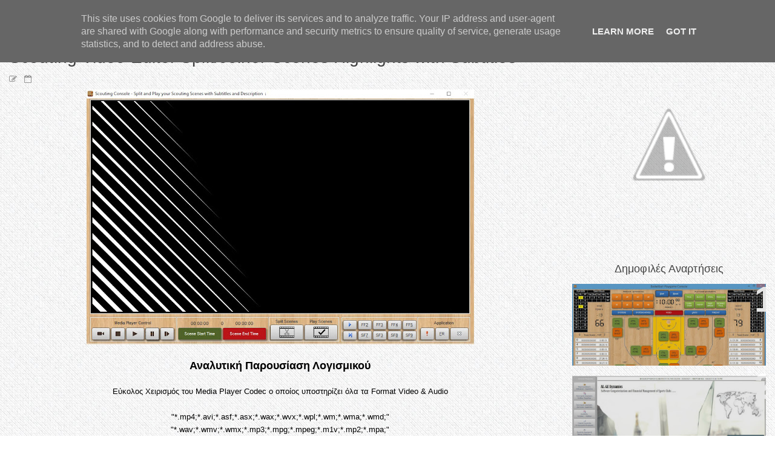

--- FILE ---
content_type: text/html; charset=UTF-8
request_url: http://www.sportclubmanager.gr/2018/07/youtube_21.html
body_size: 42816
content:
<!DOCTYPE html>
<html dir='ltr' xmlns='http://www.w3.org/1999/xhtml' xmlns:b='http://www.google.com/2005/gml/b' xmlns:data='http://www.google.com/2005/gml/data' xmlns:expr='http://www.google.com/2005/gml/expr'>
<head>
<link href='https://www.blogger.com/static/v1/widgets/2944754296-widget_css_bundle.css' rel='stylesheet' type='text/css'/>
<meta content='text/html; charset=UTF-8' http-equiv='Content-Type'/>
<meta content='blogger' name='generator'/>
<link href='http://www.sportclubmanager.gr/favicon.ico' rel='icon' type='image/x-icon'/>
<link href='http://www.sportclubmanager.gr/2018/07/youtube_21.html' rel='canonical'/>
<link rel="alternate" type="application/atom+xml" title="SportClubManager - Atom" href="http://www.sportclubmanager.gr/feeds/posts/default" />
<link rel="alternate" type="application/rss+xml" title="SportClubManager - RSS" href="http://www.sportclubmanager.gr/feeds/posts/default?alt=rss" />
<link rel="service.post" type="application/atom+xml" title="SportClubManager - Atom" href="https://www.blogger.com/feeds/4203633643468098234/posts/default" />

<link rel="alternate" type="application/atom+xml" title="SportClubManager - Atom" href="http://www.sportclubmanager.gr/feeds/8160637744983701226/comments/default" />
<!--Can't find substitution for tag [blog.ieCssRetrofitLinks]-->
<link href='https://blogger.googleusercontent.com/img/b/R29vZ2xl/AVvXsEgmF47xB-VhWL7_QY5tKluZLuMtaXz5JoatcIGBcJ1PyHODXKO_MybZB7TMgwTlWAkfIMQS2QBwNeDouMzwWNrb6cVO3YUcGgS2FHUxcdlsKvwS9uVzXeZ5xauZ88c56PkfEin3Oo1uAdc/s1600/clip0002.jpg' rel='image_src'/>
<meta content='http://www.sportclubmanager.gr/2018/07/youtube_21.html' property='og:url'/>
<meta content='Χειρισμός και Δυνατότητες των λογισμικών μας από Youtube' property='og:title'/>
<meta content='  Αναλυτική Παρουσίαση Λογισμικού    ' property='og:description'/>
<meta content='https://blogger.googleusercontent.com/img/b/R29vZ2xl/AVvXsEgmF47xB-VhWL7_QY5tKluZLuMtaXz5JoatcIGBcJ1PyHODXKO_MybZB7TMgwTlWAkfIMQS2QBwNeDouMzwWNrb6cVO3YUcGgS2FHUxcdlsKvwS9uVzXeZ5xauZ88c56PkfEin3Oo1uAdc/w1200-h630-p-k-no-nu/clip0002.jpg' property='og:image'/>
<title>Χειρισμός και Δυνατότητες των λογισμικών μας από Youtube - SportClubManager</title>
<!-- [ Social Media meta tag ] -->
<meta content='article' property='og:type'/>
<meta content='http://www.sportclubmanager.gr/2018/07/youtube_21.html' property='og:url'/>
<meta content='https://blogger.googleusercontent.com/img/b/R29vZ2xl/AVvXsEgmF47xB-VhWL7_QY5tKluZLuMtaXz5JoatcIGBcJ1PyHODXKO_MybZB7TMgwTlWAkfIMQS2QBwNeDouMzwWNrb6cVO3YUcGgS2FHUxcdlsKvwS9uVzXeZ5xauZ88c56PkfEin3Oo1uAdc/s1600/clip0002.jpg' property='og:image'/>
<meta content='SportClubManager' property='og:site_name'/>
<meta content='en_US' property='og:locale'/>
<!-- Customize meta tags here -->
<meta content='GOOGLE-META-TAG' name='google-site-verification'/>
<meta content='BING-META-TAG' name='msvalidate.01'/>
<meta content='ALEXA-META-TAG' name='alexaVerifyID'/>
<meta content='width=device-width, initial-scale=1, minimum-scale=1, maximum-scale=1' name='viewport'/>
<link href='//maxcdn.bootstrapcdn.com/font-awesome/4.3.0/css/font-awesome.min.css' rel='stylesheet'/>
<script src='https://ajax.googleapis.com/ajax/libs/jquery/1.7.1/jquery.min.js' type='text/javascript'></script>
<link href='https://fonts.googleapis.com/css?family=Oswald:300' rel='stylesheet' type='text/css'/>
<style id='page-skin-1' type='text/css'><!--
/*-----------------------------------------------
Platform: Blogger
Name:     Logue - One Page Blogger Template
Designer: Bloggertheme9
URL:      http://www.bloggertheme9.com
License:  Free Version
----------------------------------------------- */
/* Variable definitions
====================
<Variable name="keycolor" description="Main Color" type="color" default="#1a222a"/>
<Variable name="body.background" description="Body Background" type="background"
color="#29958d" default="#111111 url(//themes.googleusercontent.com/image?id=1OACCYOE0-eoTRTfsBuX1NMN9nz599ufI1Jh0CggPFA_sK80AGkIr8pLtYRpNUKPmwtEa) repeat-x fixed top center"/>
<Group description="Page Text" selector="body">
<Variable name="body.font" description="Font" type="font"
default="normal normal 15px Arial, Tahoma, Helvetica, FreeSans, sans-serif"/>
<Variable name="body.text.color" description="Text Color" type="color" default="#333333"/>
</Group>
<Group description="Backgrounds" selector=".body-fauxcolumns-outer">
<Variable name="body.background.color" description="Outer Background" type="color" default="#296695"/>
<Variable name="header.background.color" description="Header Background" type="color" default="transparent"/>
<Variable name="post.background.color" description="Post Background" type="color" default="#ffffff"/>
</Group>
<Group description="Links" selector=".main-outer">
<Variable name="link.color" description="Link Color" type="color" default="#336699"/>
<Variable name="link.visited.color" description="Visited Color" type="color" default="#6699cc"/>
<Variable name="link.hover.color" description="Hover Color" type="color" default="#33aaff"/>
</Group>
<Group description="Blog Title" selector=".header h1">
<Variable name="header.font" description="Title Font" type="font"
default="normal normal 36px Arial, Tahoma, Helvetica, FreeSans, sans-serif"/>
<Variable name="header.text.color" description="Text Color" type="color" default="#ffffff" />
</Group>
<Group description="Tabs Text" selector=".tabs-inner .widget li a">
<Variable name="tabs.font" description="Font" type="font"
default="normal normal 15px Arial, Tahoma, Helvetica, FreeSans, sans-serif"/>
<Variable name="tabs.text.color" description="Text Color" type="color" default="#ffffff"/>
<Variable name="tabs.selected.text.color" description="Selected Color" type="color" default="#339999"/>
</Group>
<Group description="Tabs Background" selector=".tabs-outer .PageList">
<Variable name="tabs.background.color" description="Background Color" type="color" default="transparent"/>
<Variable name="tabs.selected.background.color" description="Selected Color" type="color" default="transparent"/>
<Variable name="tabs.separator.color" description="Separator Color" type="color" default="transparent"/>
</Group>
<Group description="Post Title" selector="h3.post-title, .comments h4">
<Variable name="post.title.font" description="Title Font" type="font"
default="normal normal 18px Arial, Tahoma, Helvetica, FreeSans, sans-serif"/>
</Group>
<Group description="Date Header" selector=".date-header">
<Variable name="date.header.color" description="Text Color" type="color" default="#333333"/>
</Group>
<Group description="Post" selector=".post">
<Variable name="post.footer.text.color" description="Footer Text Color" type="color" default="#999999"/>
<Variable name="post.border.color" description="Border Color" type="color" default="#dddddd"/>
</Group>
<Group description="Gadgets" selector="h2">
<Variable name="widget.title.font" description="Title Font" type="font"
default="bold normal 13px Arial, Tahoma, Helvetica, FreeSans, sans-serif"/>
<Variable name="widget.title.text.color" description="Title Color" type="color" default="#888888"/>
</Group>
<Group description="Footer" selector=".footer-outer">
<Variable name="footer.text.color" description="Text Color" type="color" default="#cccccc"/>
<Variable name="footer.widget.title.text.color" description="Gadget Title Color" type="color" default="#aaaaaa"/>
</Group>
<Group description="Footer Links" selector=".footer-outer">
<Variable name="footer.link.color" description="Link Color" type="color" default="#99ccee"/>
<Variable name="footer.link.visited.color" description="Visited Color" type="color" default="#77aaee"/>
<Variable name="footer.link.hover.color" description="Hover Color" type="color" default="#33aaff"/>
</Group>
<Variable name="content.margin" description="Content Margin Top" type="length" default="20px" min="0" max="100px"/>
<Variable name="content.padding" description="Content Padding" type="length" default="0" min="0" max="100px"/>
<Variable name="content.background" description="Content Background" type="background"
default="transparent none repeat scroll top left"/>
<Variable name="content.border.radius" description="Content Border Radius" type="length" default="0" min="0" max="100px"/>
<Variable name="content.shadow.spread" description="Content Shadow Spread" type="length" default="0" min="0" max="100px"/>
<Variable name="header.padding" description="Header Padding" type="length" default="0" min="0" max="100px"/>
<Variable name="header.background.gradient" description="Header Gradient" type="url"
default="none"/>
<Variable name="header.border.radius" description="Header Border Radius" type="length" default="0" min="0" max="100px"/>
<Variable name="main.border.radius.top" description="Main Border Radius" type="length" default="20px" min="0" max="100px"/>
<Variable name="footer.border.radius.top" description="Footer Border Radius Top" type="length" default="0" min="0" max="100px"/>
<Variable name="footer.border.radius.bottom" description="Footer Border Radius Bottom" type="length" default="20px" min="0" max="100px"/>
<Variable name="region.shadow.spread" description="Main and Footer Shadow Spread" type="length" default="3px" min="0" max="100px"/>
<Variable name="region.shadow.offset" description="Main and Footer Shadow Offset" type="length" default="1px" min="-50px" max="50px"/>
<Variable name="tabs.background.gradient" description="Tab Background Gradient" type="url" default="none"/>
<Variable name="tab.selected.background.gradient" description="Selected Tab Background" type="url"
default="url(//www.blogblog.com/1kt/transparent/white80.png)"/>
<Variable name="tab.background" description="Tab Background" type="background"
default="transparent url(//www.blogblog.com/1kt/transparent/black50.png) repeat scroll top left"/>
<Variable name="tab.border.radius" description="Tab Border Radius" type="length" default="10px" min="0" max="100px"/>
<Variable name="tab.first.border.radius" description="First Tab Border Radius" type="length" default="10px" min="0" max="100px"/>
<Variable name="tabs.border.radius" description="Tabs Border Radius" type="length" default="0" min="0" max="100px"/>
<Variable name="tabs.spacing" description="Tab Spacing" type="length" default=".25em" min="0" max="10em"/>
<Variable name="tabs.margin.bottom" description="Tab Margin Bottom" type="length" default="0" min="0" max="100px"/>
<Variable name="tabs.margin.sides" description="Tab Margin Sides" type="length" default="20px" min="0" max="100px"/>
<Variable name="main.background" description="Main Background" type="background"
default="transparent url(//www.blogblog.com/1kt/transparent/white80.png) repeat scroll top left"/>
<Variable name="main.padding.sides" description="Main Padding Sides" type="length" default="20px" min="0" max="100px"/>
<Variable name="footer.background" description="Footer Background" type="background"
default="transparent url(//www.blogblog.com/1kt/transparent/black50.png) repeat scroll top left"/>
<Variable name="post.margin.sides" description="Post Margin Sides" type="length" default="-20px" min="-50px" max="50px"/>
<Variable name="post.border.radius" description="Post Border Radius" type="length" default="5px" min="0" max="100px"/>
<Variable name="widget.title.text.transform" description="Widget Title Text Transform" type="string" default="upperfirstcase"/>
<Variable name="mobile.background.overlay" description="Mobile Background Overlay" type="string"
default="transparent none repeat scroll top left"/>
<Variable name="startSide" description="Side where text starts in blog language" type="automatic" default="left"/>
<Variable name="endSide" description="Side where text ends in blog language" type="automatic" default="right"/>
*/
/* Content
----------------------------------------------- */
html, body, div, span, applet, object, iframe, h1, h2, h3, h4, h5, h6, p, blockquote, pre, a, abbr, acronym, address, big, cite, code,
del, dfn, em, font, img, ins, kbd, q, s, samp, small, strike, strong, sub, sup, tt, var, dl, dt, dd, ol, ul, li, fieldset, form, label, legend, table, caption, tbody, tfoot, thead, tr, th, td, figure { margin: 0; padding: 0;}
article,aside,details,figcaption,figure,footer,header,hgroup,menu,nav,section {display:block;}
ins{text-decoration:underline}
del{text-decoration:line-through}
table {margin:15px 0; font-family: arial, sans-serif; font-size:13px; border-collapse: collapse; width: 100%;}
td, th {border: 1px solid #eee; text-align: left; padding:8px 10px;}
tr:nth-child(odd) {background: #F4F4F4;}
caption {background: #eee; text-align:center; padding: 4px 10px 4px}
dl {margin: 0 0 20px 0}
dl dt {font-weight: bold}
dd {margin-left: 20px}
pre {margin: 20px 0; white-space: pre}
pre, code, tt {font: 13px 'andale mono', 'lucida console', monospace; line-height: 18px}
blockquote:before, blockquote:after,
q:before, q:after {content: "";}
blockquote, q {quotes: "" "";}
sup{ vertical-align: super; font-size:smaller; }
code{ font-family: 'Courier New', Courier, monospace; font-size:12px; color:#272727; }
a img{border: none;}
ul ul, ol ol { padding: 0; }
ol, ul { padding: 0px;  margin: 0; }
ol li { list-style-type: none;  padding:0;  }
ul li { list-style-type: none;  padding: 0;  }
h1, h2, h3, h4, h5, h6 {color: #444; letter-spacing:0.1px;  font-family: "Open Sans",Helvetca,Arial,sans-serif; font-weight:500;}
a{ color:#29958d; outline:none; text-decoration: none; }
a:hover {color:#29958d; text-decoration: none; outline: none; transition: all .3s ease-out;}
a img {border-width: 0}
body{ background:url(https://blogger.googleusercontent.com/img/b/R29vZ2xl/AVvXsEjKUSz2rXeEr44zIkVuR4dDXMuUKBJRcAv2rEGd7D5G-aOMlwtyFBm3zUlkodaKCUvWaYw5K2xj005KP4Vt9MmyrheDgBLupyrufDKNyJFfNWVcrxQDDWD-KVOXjPOqUVvvz9jdP-eC4m23/s1600/white_fabric_like_pattern.jpg
); color: ; height: 100%; padding: 0; font-family:"Open Sans",sans-serif; font-size: 15px; line-height: 20px; }
.clear { clear:both; float:none; }
.ct-wrapper {padding:0px 0px; position:relative; margin: 0px;}
.outer-wrapper { position: relative; padding:0px 0; margin-top:54px; }
.header-wrapper {display: inline-block; float: left; padding: 0; width: 100%; -moz-box-sizing: -webkit-border-box; box-sizing: border-box; }
.main-wrapper { width:auto; margin-right:0px; }
#content { box-sizing: border-box; -moz-box-sizing: border-box; -webkit-box-sizing: border-box; position: relative;}
.main-inner-wrap {float:left; position: relative; width:100%;}
.sidebar-wrapper { width:320px; float: right; display:none;}
.container {margin: 0 auto; padding: 0 15px; position: relative; max-width: 1300px;}
body#layout #top-nav { margin-top: 40px; }
body#layout #header, body#layout .header-right { width: 46%; }
body#layout .main-wrapper { margin-right: 350px; }
body#layout .widget-content { margin: 0; } body#layout .sidebar-wrapper {display:block;}
body#layout section, body#layout .bool{display:none;} body#layout header{position:unset;}
body#layout #portfolio{display:block !important;}
body#layout .outer-wrapper, body#layout .sidebar-wrapper, body#layout .ct-wrapper { margin: 0; padding: 0; }
.ct-wrapper, .crosscol, .post, .sidebar-wrapper, .buzed{overflow:hidden;}
#header{ float:left; width: 23%; }
#header-inner{ margin: 0px; padding: 0; }
#header h1, #header h2 { font-size: 0px; font-varient: small-caps; line-height: 50px; letter-spacing:0.8px;}
#header h1 a, #header h2 a{ color:#3f3f3f; }
#header h1 a:hover,#header h2 a:hover { color:#29958d; }
#header h1 a:before, #header h2 a:before{font-family:'FontAwesome'; content:"\f132"; font-size: 26px;}
#header p.description{display:none; font-family: georgia; color:#444; font-size: 14px; letter-spacing: 0.8px; font-style: italic; text-transform: capitalize; disply: inline-block; }
#header img{ border:0 none; background:none; height:auto;}
.lefter{margin-left:10px; margin-right:10px;}
.header-right { float: right; }
.header-right .widget-content { margin: 12px 0px 5px; }
.item-control a img{}
.top{padding-top:25px;}
#peekar{position:relative; width:auto; float:right; margin:0 0; }
#peekar input{float:left; font-size:12px; margin: 0px 0 0; padding: 8px 0px; text-indent:7px; width:140px; color:#c5c5c5; border:1px solid #ccc; -o-transition:width .7s,color .4s;-webkit-transition:width .7s,color .4s;-moz-transition:width .7s,color .4s;transition:width .7s,color .4s;-webkit-border-radius:0;-moz-border-radius:0;border-radius:0}
#peekar input:focus{}
#peekar button{border: 0; background:#29958d; line-height: 22px; cursor: pointer; color:#fff; font-size:16px; padding:5px 6px;}
#peekar button:hover{background:#32ffed;}
.menu-left{float:right;}
.menu-left li{display:inline-block;}
.menu-left a {font-size: 14px; float:left; padding: 12px 15px; font-weight:400; text-transform: upperfirstcase; color: #d2d2d2; transition: color .35s ease; position: relative; }
.menu-left a:before {content: ''; display: block; position: absolute; left: 0; bottom: 0; height: 3px; width: 0; transition: width 0s ease, background .35s ease;}
.menu-left a:after {content: ''; display: block; position: absolute; right: 0; bottom: 0; height: 3px; width: 0; background: #29958d; transition: width .35s ease;}
.menu-left a:hover:before {width: 100%; background: #29958d; transition: width .35s ease;}
.menu-left a:hover:after {width: 100%; background: transparent; transition: all 0s ease;}
header {position: fixed; top: 0; box-shadow:0 1px 3px 0 rgba(0, 0, 0, 0.14); left: 0; width: 100%;  background: rgba(47, 44, 44, 0.9); z-index:100; will-change: transform; transition: background 0.3s, -webkit-transform 0.5s cubic-bezier(0.694, 0.048, 0.335, 1); transition: transform 0.5s cubic-bezier(0.694, 0.048, 0.335, 1), background 0.3s; transition: transform 0.5s cubic-bezier(0.694, 0.048, 0.335, 1), background 0.3s, -webkit-transform 0.5s cubic-bezier(0.694, 0.048, 0.335, 1); transform: translateY(0); -webkit-transform: translateY(0);}
.hide-nav {transform: translateY(-120% !important); -webkit-transform: translateY(-120%) !important; }
.nav-toggle { display: none; }
.nav-toggle {border-radius: 5px; background-color: transparent; float: right; height: 38px; width: 38px; cursor: pointer; padding: 8px 8px;}
.nav-toggle.open span:first-child { transform: rotate(45deg) translate(10px, 10px); }
.nav-toggle.open span:nth-child(2) {width: 0%; opacity: 0;}
.nav-toggle.open span:last-child { transform: rotate(-45deg) translate(4.4px, -4.4px); }
.nav-toggle span {position: relative; display: block; height: 3px; width: 100%; margin-top: 7px; background-color: #000; transition: all .25s;}
#hen{background-color: #fff; background-image: linear-gradient(to bottom, #fff, #fff); display: block; padding:1px 0px; position: relative; width: 100%;}
.tube{text-align:center; color:#fff; line-height:normal;background:url(https://blogger.googleusercontent.com/img/b/R29vZ2xl/AVvXsEjKUSz2rXeEr44zIkVuR4dDXMuUKBJRcAv2rEGd7D5G-aOMlwtyFBm3zUlkodaKCUvWaYw5K2xj005KP4Vt9MmyrheDgBLupyrufDKNyJFfNWVcrxQDDWD-KVOXjPOqUVvvz9jdP-eC4m23/s1600/white_fabric_like_pattern.jpg);}
.tube span{border: 0px solid #fff; font-size: 0px; padding:0px 0px; margin:0 0 0px; text-transform:uppercase; display:inline-block;}
.tube b{font-size: 0px; display:block; font-weight:normal;}
.tube h3{font-size: 32px; font-weight: 700; text-transform:uppercase; color:#fff;}
.tube hr {background: #fff; border: 0 none; display: inline-block; height: 2px; margin:20px 0; width: 40px;}
#feed{background-color: #29958d; display: block; padding: 50px 0px; position: relative; width: 100%; background:url(https://blogger.googleusercontent.com/img/b/R29vZ2xl/AVvXsEiXv6NCDeA_EJatzQY1VSEb8kmq9nA9gb7KB-e7vLx5kq2NZm-4y4R3h2ggxOjIsKbzMg0jSxKjsIy8KyqB8rPN9CmLgx9GQJ6jWnshuvz_EG0lrtFx6Vros8B9lBlVDEsrfFSMPSlR_nU/s1600/bg.jpg)
}
.post { margin: 0px 0 0; padding: 0px 0px; }
.post-title {font-size: 28px; color:#404040; font-weight: 500; margin: 0px 0 0px; line-height: normal; }
.post-title a {color:#404040;}
.post-title a:hover {}
.post-body { padding: 0; margin:0; text-transform: auto; word-wrap:break-word; text-align: center; }
.post-header {color: #999999; font-size: 12px;}
.title-secondary a, .title-secondary{color:#aaa; font-size:13px; color:#909090; margin:10px 0 7px;}
.post-body img {}
.tagz a{color: #c62021; font-weight:600; font-size:15px; margin-right: 10px; text-transform: upperfirstcase;}
#breadcrumbs a:hover, .sidebar a:hover, .post-title a:hover, .title-secondary a:hover{color: #339999;}
.with-ul:after {border-color: #ddd transparent transparent; border-image: none; border-style: solid; border-width: 4px; content: ""; height: 0; margin-left: 5px; margin-top: -2px; position: absolute; top: 50%; width: 0;}
.sidebar{font-size: 14px;  margin: 0;  padding: 0;  display: block;  }
.sidebar .widget{clear: both; margin-bottom: 25px;}
.sidebar ul{ margin:0; padding:0; list-style:none; }
.sidebar li{border-bottom: 1px solid #eee; margin: 0; padding: 7px 0 7px 7px; text-transform: capitalize;}
.sidebar li:last-child, .footer li:last-child{border-bottom:none !important;}
.footer li:first-child, .PopularPosts ul li:first-child{padding-top:2px !important;}
.sidebar a{color:#444;}
.sidebar h2{font-size:18px; text-align:center; margin: 0 0 10px; padding: 5px 0px 3px !important; position: relative; text-transform: upperfirstcase;}
.v-wrap {position: relative; padding-bottom: 56.25%; height: 0; overflow: hidden; margin:15px 2%;}
.v-wrap iframe, .v-wrap object, .v-wrap embed {position: absolute; top: 0; left: 0; width: 100%; height: 100%;}
.entry-content img, .entry-content iframe, .entry-content object, .entry-content embed {max-width: 100%;}
.blog-cent p{height:;}
.blog-cent{margin: 0px 0 0; padding: 0px 0px;}
.bukshan img{height:100%; width: 80%; transition:all .3s ease-out;}
.bukshan{width:100%; position:relative; height:160px; margin:0px 0px 8px; overflow:hidden;}
.meta-date{color: #aaa; font-size: 13px; font-weight: 500;}
a.button {color: #fff; padding: 7px 14px; margin:8px 0 0; cursor: pointer; display: inline-block; font-size: 13px; font-weight: 700; overflow: hidden; text-transform: upperfirstcase; transition: background-color 0.2s ease-in-out 0s;}
.greden{padding:1.1em 0; margin:20px 0 0; overflow:hidden; background:;border:1px solid #e6e6e6; }
.reg-bent{width:50%;float:left;margin:0;text-align:left;color:#bbb;transition:all .3s ease-out;}
.fed-bent{width:50%;float:right;margin:0;text-align:right;color:#bbb;transition:all .3s ease-out}
.fed-bent:hover .two-left,.reg-bent:hover .two-left{color:#ddd!important;}
.reg-bent a,.fed-bent a{color:#999;}
.fed-bent a:hover,.reg-bent a:hover{color:#666!important;}
.reg-bent a,.fed-bent a,.one-left,.one-right{font-size:14px;font-family: &#39;Open Sans&#39;,Helvetica,Arial,sans-serif;font-weight:400;background:none;text-decoration:none}
.one-left{padding:0 0 0 15px;}
.one-right{padding:0 15px 0 0;}
.two-left{font-family: &#39;Open Sans&#39;,sans-serif;font-size:22px;font-weight:700;text-transform:upperfirstcase;transition:all .3s ease-out}
.reg-bent2{margin:0}
.fed-bent2{margin:0}
#blog-pager-newer-link{float:left;padding:0 0 0 20px;}
#blog-pager-older-link{float:right;padding:0 15px 0 0;}
.home-link{display:none;}
.feet-icons{text-align: center; margin:16px 0 27px;}
.feet-icons a{display:inline-block; font-size: 22px; line-height: 2em; text-align: center; width: 50px;}
a.facebook-ico{color:#3B5998; border-bottom:3px solid #3B5998;}
a.twitter-ico{color:#19BFE5; border-bottom:3px solid #19BFE5;}
a.plus-ico{color:#D64136; border-bottom:3px solid #D64136;}
a.bitz{color:#23A215; border-bottom:3px solid #23A215;}
a.email-ico{color:#c62021; border-bottom:3px solid #c62021;}
a:hover.facebook-ico{color:#fff; background: #3B5998;}
a:hover.twitter-ico{color:#fff; background: #19BFE5;}
a:hover.plus-ico{color:#fff; background:#D64136;}
a:hover.bitz{color:#fff; background:#23A215;}
a:hover.email-ico{color:#fff; background:#c62021;}
blockquote {border-color: #CCCCCC; border-style: dashed; border-width: 2px 0; color: #888; font-style: italic; margin: 10px 0 10px 0; padding:1% 16px 2%;}
blockquote:before{font-family:fontawesome; content:"\f10d"; color:#ddd; float: left; font-size: 40px; font-style: normal; font-weight: normal; margin: 1% 14px 0 0;}
.crosscol{text-align:center; margin:0px 0 0px; display:none;}
.buzed{text-align:center; }
ul.social-profile-icons { float: right; width: auto; margin: 4px 0 0; }
ul.social-profile-icons li {border: none !important; list-style-type: none !important; margin: 0 !important; padding: 0 !important; }
ul.social-profile-icons li a, ul.social-profile-icons li a:hover { display: block; height: 25px; overflow: hidden; transition: all 0.25s linear 0s; width: 25px; padding: 0; }
.seat-bottom{margin-bottom:10px;}
.PopularPosts .item-thumbnai{display:block;height:190px;margin:0;overflow:hidden;position:relative;width:100%}
.PopularPosts .item-thumbnail{float:none;margin:0 0 10px}
.PopularPosts .item-title{background:rgba(0,0,0,0.1);position:absolute;display:block;clear:both;z-index:6;top:0;left:0;right:0;bottom:0;padding:15px;transition:all .4s;}
.PopularPosts .item-title:hover{background:rgba(0,0,0,0)}
.PopularPosts .item-title a{color:rgba(255,255,255,0);font-weight:700;font-size:120%;text-shadow:0 0 5px rgba(0,0,0,0)}
.PopularPosts .item-title:hover a,.PopularPosts .item-title a:hover{color:rgba(255,255,255,1);text-shadow:0 0 5px rgba(0,0,0,.3)}
.PopularPosts .widget-content ul li img{translate(0,0) scale(1.0);transition:all .8s linear}
.PopularPosts .widget-content ul li:hover img{transform:translate(0,-20px) scale(1.05);transition:all 3.6s linear;}
.PopularPosts img{display:block;height:auto;width:100%;padding:0;backface-visibility:hidden;}
.PopularPosts .item-snippet{display:none;}
.PopularPosts ul li .item-content{position:relative;overflow:hidden;}
.PopularPosts ul{padding:0;line-height:normal;counter-reset:count;}
.PopularPosts .widget-content ul li{position:relative;padding:10px 0; margin:0 0 6px; overflow:hidden;max-height:125px;transition:all .4s;}
.PopularPosts .widget-content ul li:before{color:#fff;counter-increment:count;content:counter(count);position:absolute;right:-14px;top:-2px;font:bold 60px/1 Sans-Serif;z-index:5;transition:all .4s;}
.PopularPosts .widget-content ul li:hover:before{right:-55px;}
.showpageNum a, .showpage a, .showpagePoint {background:#29958d; color: #fff; cursor: pointer; font-size: 14px; font-weight: 600; padding: 7px 16px; text-decoration: none; display: inline-block; border-radius:4px; transition:all .5s ease-out}
.showpageNum a:hover, .showpage a:hover, .showpagePoint {background:#3D4145; color: #fff; text-decoration: none; }
.showpageOf {display:none; margin-right:30px; margin-left:8px; }
.showpagePoint, .showpage a, .showpageNum a { margin: 0 8px 0 0; }
.footer-credits { padding: 30px 0; font-size:14px; color:#7b7f88; background:#292D36; width: 100%;}
#footer-credits a { color:#7b7f88;}
#comments{background:; clear:both; margin-top:20px; line-height:1em; padding:20px; border:1px solid #e6e6e6; }
.comments .comments-content {margin: 25px 0 10px;}
.comments .comments-content .comment-header{overflow:hidden; width:100%; margin:0;}
.datetime a{color: #666 !important; font-size: 11px; font-weight: 400; opacity: 0.9; padding: 1px 6px; text-align: center; text-decoration: initial; text-transform: none; transition: all 0.3s ease-out 0s;}
.user a{color: #666; font-size: 15px; font-weight: 700; text-decoration: none;}
.datetime a:hover, .user a:hover{color:#339999 !important;}
#comments h5 {border-left: none !important; border-top: none !important; background:  none repeat scroll 0 0; border:1px solid #e6e6e6;   color: #999; display: inline; font-size: 0px; font-family:inherit; font-weight: 700; line-height: 20px; margin-bottom: 20px; margin-left: -20px; margin-top: -20px; padding: 10px 20px 10px 20px;  position: absolute; text-transform: upperfirstcase;}
.commenter{}
.comments .continue a, .comments .comment .comment-actions a {background: #fdfdfd; border: 1px solid #ccc; border-radius: 2px; color: #999 !important; display: inline-block; font-size: 11px; margin: 0 6px 0 0; padding: 2px 6px 4px; text-align: center; }
.comments .continue a:hover, .comments .comment .comment-actions a:hover{border: 1px solid #bbb; color: #666 !important; text-decoration:none;}
.comment-actions .item-control a{position: absolute; right: 5px; top: 10%;}
.deleted-comment{background: #eee; border-radius: 3px; color: #999; font-size: 13px; padding: 10px;}
.comments .continue{cursor:default;}
.comments .comments-content .comment-content {color: #666; font-size: 14px; line-height: 1.6em; margin: 0px; padding: 12px 0px; position: relative; transition: all 0.3s ease-out 0s; word-wrap: break-word;}
.comments .comment-block{ background: #fff; border: 1px solid #ddd; border-radius: 4px; margin: 0 0 0 60px; padding: 12px 16px;}
#comments .buffer {background:; border-bottom-color:#E6E6E6; border-bottom-width:1px; border-left-color:#E6E6E6; border-left-width:1px; border-style:none none solid solid; color:#999999; display:inline; float:right; font-size:0px; font-weight:700; line-height:20px; margin-bottom:20px; margin-right:-20px; margin-top:-20px; padding:10px 20px; text-decoration:none; text-transform:upperfirstcase;}
#comments .buffer:hover{background:#fafafa;color:#666;}
#comment-editor{max-height:380px; max-height:300px;}
.avatar-image-container{padding:4px; border-radius:10%; background:#F9F9F9; width:46px !important; height:46px; max-width:46px !important; max-height:46px !important; overflow:hidden;}
.avatar-image-container img{width:46px; height:46px; border-radius:10%; max-width:46px !important; background:url(http://4.bp.blogspot.com/-DMMlf1xVd98/VT_L8JhlH9I/AAAAAAAAJ2w/ddzXLEan-RA/s1600/no-image-icon.png) no-repeat;}
.comments .comment-replybox-single {margin:0;}
.comments .comments-content .icon.blog-author:before {font-family:fontawesome; content:"\f00c"; background:#5890FF; display:block; color:#fff; border-radius:50%; margin-left:3px; font-size:10px; height: 18px; line-height: 19px; overflow:hidden; text-align: center; width: 18px;}
.comments .thread-toggle{display:none;}
h2.date-header{display:none;}
.list-label-widget-content li{border-bottom: 1px solid #eee; margin: 0; padding: 8px 0 8px 12px !important; text-transform: capitalize; transition: all 0.25s linear 0s;}
.list-label-widget-content li:hover{border-left:3px solid #29958d; background:#f4f4f4; cursor:pointer;}
.tabber{margin: 0 auto 27px; width:1000px; overflow:hidden;}
.tabber li{float:left;}
.tabber li a{text-transform:upperfirstcase; font-weight:600; font-size:16px; margin:0 10px; color:#3b3d42;}
.tabber li a.tabs-current, .tabber li a:hover{border-bottom:1px solid #ddd;}
.sub-dd {text-align:center; margin-top:20px; color:#fff;}
.lite{background:rgba(0, 0, 0, 0.1); border: 0; padding: 14px 52px; font-size:14px; color:#fff; width: 20%;}
input.lite::-webkit-input-placeholder {color: #fff;}input.lite:-moz-placeholder {color: #fff;}input.lite::-moz-placeholder {color: #fff;}input.lite:-ms-input-placeholder {color: #fff;}
.input-group{display:inline; margin:12px 13px;}
.input-group i{background: rgba(0, 0, 0, 0.2); color: #fff; margin: 0; padding: 15px; position:absolute;}
.sub-dd .buter{background: #292D36; border: 0; border-radius: 6px; color: #fff; display: block; font-size: 12px; font-weight: 600; margin: 20px auto 0; padding: 12px 0; transition: all 0.2s ease 0s; width: 140px; cursor:pointer;
}
.sub-dd .buter:hover{opacity:.8;}
.sub-dd h5{font-size:20px; margin:0 0 8px;}
.tob-contid{margin-bottom:5px;}
.bool{text-align:center;}
.bool h4{font-size:24px; line-height:26px; margin-bottom: 15px; padding-top:35px;}
.bool hr{ background: #ccc; display: inline-block; border:0; height: 2px; margin-bottom: 35px; width: 40px;}
.beeded{margin:0 -13px; }
.cand{margin:0 13px 25px 13px; float:left; width:22.8%; text-align:center; cursor:pointer;}
.cand i{background: rgba(0, 0, 0, 0); border-radius: 50px; color: #ccc; display: block; font-size: 40px; height: 88px; line-height: 88px; margin:0 auto 8px; text-align: center; width: 88px; transition: all 0.3s ease 0s;}
.cand b{color: #333; font-weight: 600; font-size:16px; line-height:20px; margin:12px; display:block;}
.cand p{font-size: 14px; line-height: 20px; color:#000;}
div:hover.cand i{background:#29958d; color:#fff;}
.big-fix{padding:90px 0; background-attachment: fixed;}
.cover-dim {background-position: center center; background-repeat: no-repeat; background-size: cover;}
.mube{text-align:center;}
.mube h3{font-size: 16px; line-height: 1.5em; color:#fff; font-family: Arial; font-weight: 400; letter-spacing: 0; text-transform: none;}
.mube span{text-transform:upperfirstcase;}
.light {background: rgba(0, 0, 0, 0); border: 2px solid rgba(255, 255, 255, 0.3); padding:12px 22px; color:#; border-radius:4px; font-size:12.4px; font-weight:600; width:200px; margin:25px auto 0; display:block; transition: all 0.2s ease 0s;}
a:hover.light {background: #29958d; border-color: #29958d; color:#fff;}
#blog .mube span{font-size: 40px;}
#related-article i, .panel{background-image: -webkit-repeating-linear-gradient(135deg, #eaeaea, #eaeaea 1px, transparent 2px, transparent 2px, #eaeaea, #eaeaea 3px); background-image: -moz-repeating-linear-gradient(135deg, #eaeaea, #eaeaea 1px, transparent 2px, transparent 2px, #eaeaea, #eaeaea 3px); background-image: -o-repeating-linear-gradient(135deg, #eaeaea, #eaeaea 1px, transparent 2px, transparent 2px, #eaeaea, #eaeaea 3px); background-image: repeating-linear-gradient(135deg, #eaeaea, #eaeaea 1px, transparent 2px, transparent 2px, #eaeaea, #eaeaea 3px); -webkit-background-size: 4px 4px; -moz-background-size: 4px 4px; background-size: 4px 4px;
margin:3px 0 14px; float:left; height:12px; width:100%; position:relative;}
#related-article h4{background:#fff; top:-6px; padding-right:3%; font-style:normal; font-size:18px; margin:0 0 25px; font-weight:500; position:absolute;}
#related-article{width:100%;font-size:16px;display:inline-block;margin:auto;padding:8px 0px 0}
#related-article ul {padding:0;margin:0 -9px;}
#related-article ul li{display:block;float:left;width:31.2%; margin:0 9px 16px; padding:0; position:relative;overflow:hidden;}
#related-article h3 a{margin:10px 0 0; color:#606060; font-size:14px; line-height:20px; display:block; transition:all .3s;}
#related-article h3 a:hover{color:#339999;}
#related-article img{transition:all .3s ease-out; border: 1px solid #ddd; width: 99%; height:100%;}
.bimb{position:relative; height:160px;}
#services{}
#services .cand i{background: none; border-radius: 0px; color: #ccc; display: block; font-size: 46px; height: auto; line-height: normal; margin:0 auto 8px; text-align: center; width: auto; transition: all 0.3s ease 0s;}
#services div:hover.cand i{color:#29958d;}
#services .cand p{margin:0 0 14px;}
.beeded hr{ background: #ccc; display: inline-block; border:0; height: 2px; margin:14px 0; width: 40px;}
.beeded em{color: #000; font-family: arial; font-size: 15px; font-weight: 600;}
.beeded pre{color: #000; font-family: inherit; font-size: 14px;}
.touch{color: #111; display: block; font-size: 14px; margin:6px 0 0; font-family: inherit; text-transform: upperfirstcase;}
a:hover.touch{color:#29958d;}
.social-ico{margin:0 0 25px; overflow:hidden;}
.social-ico a{color: #fff; display: block; float: left; font-size: 18px; height: 34px; line-height: 34px; margin-right: 4px; text-align: center; width: 35px; border-radius: 4px;}
.social-ico a.tt1{background:#5a7abf;}
.social-ico a.tt2{background:#D64136;}
.social-ico a.tt3{background:#19BFE5;}
.social-ico a.tt4{background:#D88B43;}
.social-ico i{margin-right:0 !important;}
#clients{background:#111; opacity:.87; padding:0px 0;background:url(https://blogger.googleusercontent.com/img/b/R29vZ2xl/AVvXsEiXv6NCDeA_EJatzQY1VSEb8kmq9nA9gb7KB-e7vLx5kq2NZm-4y4R3h2ggxOjIsKbzMg0jSxKjsIy8KyqB8rPN9CmLgx9GQJ6jWnshuvz_EG0lrtFx6Vros8B9lBlVDEsrfFSMPSlR_nU/s1600/bg.jpg);}
.fiver{margin:0 -13px 20px; width:100%; overflow:hidden;}
.fiver li{margin:0 13px 20px; float:left; width:17.8%;}
.fiver img{width:100%; height:auto;}
#contact{padding:0 0 60px; background:#000000; background:url(https://blogger.googleusercontent.com/img/b/R29vZ2xl/AVvXsEgRg1gaofNA9zFiRA8iOorxJozB2rhJjCThC_RQUNAQg460rotkofFYjId5NGpl21YaJT0ao3_C7SiN9Ku0ZBco_byyKj3YPuKpqNc5DzIF5vOgYMU0oR-XPLmi9jZKpI2amkjzP_betZB1/s1600/wp2646225.jpg)}
.contact-form-widget {margin:0; max-width: 100%; width:63%; float:right; padding: 0px; color: #000;}
.fm_namer{margin:0 -7px;}
.contact-form-name, .contact-form-email {width: 48.1%; margin:0 7px 14px; float:left; padding:14px 16px; height:auto; font-size:14px;}
.contact-form-email-message {width:100%; margin-bottom:14px; padding:14px 16px; font-size:14px; }
.contact-form-name, .contact-form-email, .contact-form-email-message{max-width:100%;}
.contact-form-button-submit {border-color: #C1C1C1; background: #E3E3E3; color: #585858; cursor:pointer; width: 170px; margin-bottom: 14px; height:40px; font-size:12px; }
.contact-form-button-submit:hover{background: #eee; color: #000000; border: 1px solid #ccc; }
.dress{float:left; font-weight:600; }
.dress span{margin-bottom:12px; display:block; overflow:hidden;}
.dress i{margin-right:9px; }
.dress em{font-weight:normal; font-style:inherit; margin-left:16px; float:left;}
.doze{}
.box-content ul{margin:0 -13px;}
.doze li {float: left; margin:13px 13px; width: 31.1%; height:250px; overflow: hidden; transition: all 0.4s ease-in-out 0s;}
.doze li img {height: 110%; width: 90%; display:block;}
.uj_thumb img:hover, .bukshan img:hover, #related-article img:hover{opacity:0.6; }
.uj_thumb img {width:100%; height:100%; transition:all .3s ease-out; }
.bukshan1:hover .overlay-icon:before{opacity:1;-webkit-transform:scale(1);-moz-transform:scale(1);-ms-transform:scale(1);-o-transform:scale(1);transform:scale(1)}
.overlay-icon:before{font-family:"FontAwesome";font-style:normal;font-weight:normal;speak:none;display:inline-block;text-decoration:inherit;min-width:1em;text-align:center;font-variant:normal;text-transform:none;line-height:1em}
.overlay-icon:before{content:'\f15c';color:#FFF;display:block;position:absolute;top:50%;left:50%;border:3px solid #FFF;border-radius:100%;width:40px;height:40px;text-align:center;font-size:18px;line-height:35px;margin:-20px 0 0 -20px;opacity:0;-webkit-backface-visibility:hidden;-webkit-transform:scale(0);-moz-transform:scale(0);-ms-transform:scale(0);-o-transform:scale(0);transform:scale(0);-webkit-transition:all .3s ease-in-out;-moz-transition:all .3s ease-in-out;-ms-transition:all .3s ease-in-out;-o-transition:all .3s ease-in-out;transition:all .3s ease-in-out}
@media screen and (-webkit-min-device-pixel-ratio:0) {
}
@media (max-width: 1180px) {
.cand {width: 22.6%;}
.doze li {width: 30.9%; height:200px;}
.fiver li {width: 17.6%;}
#related-article ul li{width:30.9%; }
}
@media (max-width: 1100px) {
.cand {width: 22.3%;}
.fiver li {width: 17.5%;}
#related-article ul li{width:30.8%; }
}
@media (max-width: 1040px) {
.cand {width: 22.4%;}
.doze li {width: 30.7%;}
.fiver li {width: 17.3%;}
#related-article ul li{width:30.7%;}
}
@media (max-width: 1000px) {
#header {width: 30%;}
.cand {width: 22%;}
.doze li {width: 30.3%;}
.fiver li {width: 22.2%;}
#related-article ul li{width:30.5%;}
.footer-credits .attribution{text-align:center;}
.deen{float:none;}
}
@media (max-width: 950px) {
.fiver li {width: 22%;}
#related-article ul li{width:30.1%; }
}
@media (max-width: 840px) {
.nav-toggle {display: block;}
ul.menu-left {display: block; max-height: 0; overflow: hidden; -webkit-transition: all 0.3s ease-out; -moz-transition: all 0.3s ease-out;
-ms-transition: all 0.3s ease-out; -o-transition: all 0.3s ease-out; transition: all 0.3s ease-out; z-index: 10;}
ul.menu-left:before {content: ''; display: table; clear: both;}
ul.menu-left.collapse { max-height: 15em !important; }
.menu-left a:hover:before, .menu-left a:hover:after {width: 0%; transition: none;}
.menu-left a:before, .menu-left a:after {content: none; position: unset; height: 0px; width: 0; transition: none;}
}
@media (max-width: 840px) {
#header {width: 45%;}
.cand {width: 30%;}
.doze li {width: 30%;}
.fiver li {width: 21.5%;}
#related-article ul li {width: 46.2%;}
}
@media (max-width: 800px) {
#header{width: 70%;}
.cand {width: 29.8%;}
.doze li {width: 29.8%;}
.fiver li {width: 21.3%;}
#related-article ul li{width:30.9%;}
#bont{width:20%;}
.fence{display:none;}
}
@media (max-width: 700px) {
.cand {width: 45.6%;}
.doze li {width: 45.6%;}
.fiver li {width: 28%;}
.tube h3, .tube span {font-size: 40px;}
#related-article ul li{width:30.2%;}
}
@media (max-width: 600px) {
.cand {width: 45%;}
.doze li {width: 45%;}
.fiver li {width: 28%;}
#related-article ul li{width:29.9%;}
}
@media (max-width: 500px) {
.cand {width: 94%;}
.doze li {width: 94%;}
.fiver li {width: 43.2%;}
.dress{width:100%;}
.contact-form-widget{float:left; width:100%;}
.lite{width:60%;}
.contact-form-name, .contact-form-email{width:100%; margin:0 0 14px;}.fm_namer{margin:0;}
.sit, .tilt{display:none;}
#related-article ul li {width: 45.5%;}
}
@media (max-width: 400px) {
#header{width: 80%;}
.fiver li {width: 100%;}
.container{padding:0 14px;}
.sidebar-wrapper{width:100%;}
span.categi{display:none;}
#related-article img {float: left; height: 90px; width: 100px; margin-right:6px;}
.bimb{height:auto;}
#related-article ul li {width:98%; height:auto;}
}
@media (max-width: 340px) {
.tabber li a{margin:0 6px;}
}
@media (max-width: 300px) {
#header img{width:100%;}
}
@media (max-width: 260px) {
#header {width:100%;}
.container{padding:0 3px;}
.lite{width:40%;}
}

--></style>
<style type='text/css'>

.post-body h1 { font-size: 44px; line-height: 34px; margin: 10px 0; }
.post-body h2 { font-size: 24px; line-height: 40px; margin: 10px 0; }
.post-body h3 { font-size: 20px; line-height: 34px; margin: 10px 0; }
.post-body h4 { font-size: 26px; line-height: 36px; margin: 10px 0; }
.post-body h5 { font-size: 24px; line-height: 34px; margin: 10px 0; }
.post-body h6 { font-size: 18px; line-height: 24px; margin: 10px 0; }

.blog-pager, #blog-pager{border:1px solid #e6e6e6; padding:1em 0; margin:0;}

.main-wrapper {margin-right:355px; }

.sidebar-wrapper{display:block;}

@media (max-width: 1040px) {
.main-wrapper {margin-right:315px; }
.sidebar-wrapper{width:300px;}
}


@media (max-width: 800px) {
.main-wrapper {margin-right:0px; }
.sidebar-wrapper{float:left;}

}

@media (max-width: 700px) {

}

@media (max-width: 500px) {

}


@media (max-width: 400px) {

}

</style>
<style type='text/css'>
.post-body ol,.post-body ul { padding: 10px 0 20px;  margin: 0 0 0 25px;  text-align: left;  }
.post-body ol li { list-style-type: decimal;  padding:0 0 5px;  }
.post-body ul li { list-style-type: square;  padding: 0 0 5px;  }
.post-body img{max-width:90%; height:auto;}

header{background:#29958d;}
#header h1 a, #header h2 a, .menu-left a{color:#fff;}
#header h1 a:hover,#header h2 a:hover { color:#e9e9e9; }
.menu-left a:hover:before, .nav-toggle span{background:#fff;}

</style>
<style type='text/css'>
</style>
<script type='text/javascript'>
//<![CDATA[

var summary = 22;

var ry = "<i><h4>Παρεμφερή Αναρτήσεις</h4></i>";
rn = "<h5>No related post available</h5>";

eval(function(w,i,s,e){var lIll=0;var ll1I=0;var Il1l=0;var ll1l=[];var l1lI=[];while(true){if(lIll<5)l1lI.push(w.charAt(lIll));else if(lIll<w.length)ll1l.push(w.charAt(lIll));lIll++;if(ll1I<5)l1lI.push(i.charAt(ll1I));else if(ll1I<i.length)ll1l.push(i.charAt(ll1I));ll1I++;if(Il1l<5)l1lI.push(s.charAt(Il1l));else if(Il1l<s.length)ll1l.push(s.charAt(Il1l));Il1l++;if(w.length+i.length+s.length+e.length==ll1l.length+l1lI.length+e.length)break;}var lI1l=ll1l.join('');var I1lI=l1lI.join('');ll1I=0;var l1ll=[];for(lIll=0;lIll<ll1l.length;lIll+=2){var ll11=-1;if(I1lI.charCodeAt(ll1I)%2)ll11=1;l1ll.push(String.fromCharCode(parseInt(lI1l.substr(lIll,2),36)-ll11));ll1I++;if(ll1I>=l1lI.length)ll1I=0;}return l1ll.join('');}('[base64]','[base64]','[base64]','e961bc7020fc1e40b4b9206d95040c4b'));//]]>  
jQuery(document).ready(function($){ $(".boner").hide(); $("ul.wrap-tabs li:first a").addClass("tabs-current").show(); $(".boner:first").show(); $("ul.wrap-tabs li a").click(function() { $("ul.wrap-tabs li a").removeClass("tabs-current a"); $(this).addClass("tabs-current"); $(".boner").hide(); var activeTab = $(this).attr("href"); $(activeTab).fadeIn(); return false; }); });
</script>
<script type='text/javascript'>
$(document).ready(function() {$(document).on("click", '.bitz', function() {if (/Android|webOS|iPhone|iPad|iPod|BlackBerry|IEMobile|Opera Mini/i.test(navigator.userAgent)) {var text = $(this).attr("data-text");var url = $(this).attr("data-href");var message = encodeURIComponent(text) + " - " + encodeURIComponent(url);var whatsapp_url = "whatsapp://send?text=" + message;window.location.href = whatsapp_url;} else {alert("This function works on Mobile Device only");}});});
$(document).ready(function() {$('.PopularPosts img').attr('src', function(i, src) {return src.replace( 's72-c', 's400' );});});
</script>
<link href='https://www.blogger.com/dyn-css/authorization.css?targetBlogID=4203633643468098234&amp;zx=9f1218d8-740f-46fe-8c84-7e40f87a8ec7' media='none' onload='if(media!=&#39;all&#39;)media=&#39;all&#39;' rel='stylesheet'/><noscript><link href='https://www.blogger.com/dyn-css/authorization.css?targetBlogID=4203633643468098234&amp;zx=9f1218d8-740f-46fe-8c84-7e40f87a8ec7' rel='stylesheet'/></noscript>
<meta name='google-adsense-platform-account' content='ca-host-pub-1556223355139109'/>
<meta name='google-adsense-platform-domain' content='blogspot.com'/>

<script type="text/javascript" language="javascript">
  // Supply ads personalization default for EEA readers
  // See https://www.blogger.com/go/adspersonalization
  adsbygoogle = window.adsbygoogle || [];
  if (typeof adsbygoogle.requestNonPersonalizedAds === 'undefined') {
    adsbygoogle.requestNonPersonalizedAds = 1;
  }
</script>


</head>
<body class='loading'>
<div class='ct-wrapper'>
<header>
<div class='container'>
<div class='header-inner-wrap'>
<div class='header section' id='header'><div class='widget Header' data-version='1' id='Header1'>
<div id='header-inner'>
<div class='titlewrapper'>
<h2 class='title'>
<a href='http://www.sportclubmanager.gr/' itemprop='url' title='SportClubManager'>
<span itemprop='name'>SportClubManager</span>
</a>
</h2>
</div>
<div class='descriptionwrapper'>
<p class='description'><span>
</span></p>
</div>
</div>
</div></div>
</div>
<nav id='navigation'><a aria-label='mobile menu' class='nav-toggle'>
<span></span>
<span></span>
<span></span>
</a>
<!-- Customize Navigation Menu Here -->
<ul class='menu-left'>
<li><a href='http://www.sportclubmanager.gr/'>Αρχική</a></li>
<li><a href='/#about'>Σχετικά με εμάς</a></li>
<li><a href='/#portfolio'>Παρουσίαση Λογισμικών</a></li>
<li><a href='/#services'>Τεχνική Υποστήριξη - Προσφορές</a></li>
<li><a href='/#contact'>Επικοινωνία</a></li>
</ul>
</nav>
</div>
</header>
<div class='clear'></div>
<div class='outer-wrapper'>
<div class='container'>
<div class='crosscol no-items section' id='crosscol'>
</div><div class='clear'></div>
</div><!--Div Container-->
<div class='container'>
<div class='main-wrapper'>
<div class='main-inner-wrap top'>
<div class='main section' id='main' name='Main'><div class='widget Blog' data-version='1' id='Blog1'>
<div class='blog-posts hfeed'>

          <div class="date-outer">
        

          <div class="date-posts">
        
<div class='post-outer'>
<div class='post hentry uncustomized-post-template' data-scroll-reveal='enter left and move 50px' itemprop='blogPost' itemtype='http://schema.org/BlogPosting'>
<meta content='https://blogger.googleusercontent.com/img/b/R29vZ2xl/AVvXsEgmF47xB-VhWL7_QY5tKluZLuMtaXz5JoatcIGBcJ1PyHODXKO_MybZB7TMgwTlWAkfIMQS2QBwNeDouMzwWNrb6cVO3YUcGgS2FHUxcdlsKvwS9uVzXeZ5xauZ88c56PkfEin3Oo1uAdc/s1600/clip0002.jpg' itemprop='image_url'/>
<meta content='4203633643468098234' itemprop='blogId'/>
<meta content='8160637744983701226' itemprop='postId'/>
<a name='8160637744983701226'></a>
<h1 class='post-title entry-title' itemprop='name'>
Χειρισμός και Δυνατότητες των λογισμικών μας από Youtube
</h1>
<div class='title-secondary'>
<span class='fa fa-pencil-square-o'></span>
<span class='post-author vcard'>
</span>

&nbsp;
<i class='fa fa-calendar-o'></i>
<span class='post-timestamp'>
</span>
<span class='item-control blog-admin pid-1554741202'>
<a href='https://www.blogger.com/post-edit.g?blogID=4203633643468098234&postID=8160637744983701226&from=pencil' title='Edit Post'>
<img alt='' class='icon-action' height='18' src='https://resources.blogblog.com/img/icon18_edit_allbkg.gif' width='18'/>
</a>
</span>
</div>
<div class='post-header'>
<div class='post-header-line-1'></div>
</div>
<div class='post-body entry-content' id='post-body-8160637744983701226' itemprop='description articleBody'>
<p><div dir="ltr" style="text-align: left;" trbidi="on">
<div style="text-align: center;">
<b><span style="font-size: large;"><span face="&quot;arial&quot; , &quot;helvetica&quot; , sans-serif">Αναλυτική Παρουσίαση Λογισμικού&nbsp;</span></span></b><br />
<br />
<a name="more"></a><a href="https://www.blogger.com/null" name="more"></a>Η παρουσίαση είναι σε εκκρεμότητα, ευχαριστούμε για την κατανόησή σας . </div>
<div style="text-align: center;">
<br />
<div class="separator" style="clear: both; text-align: center;">
<a href="https://blogger.googleusercontent.com/img/b/R29vZ2xl/AVvXsEgmF47xB-VhWL7_QY5tKluZLuMtaXz5JoatcIGBcJ1PyHODXKO_MybZB7TMgwTlWAkfIMQS2QBwNeDouMzwWNrb6cVO3YUcGgS2FHUxcdlsKvwS9uVzXeZ5xauZ88c56PkfEin3Oo1uAdc/s1600/clip0002.jpg" style="margin-left: 1em; margin-right: 1em;"><img border="0" data-original-height="760" data-original-width="1359" src="https://blogger.googleusercontent.com/img/b/R29vZ2xl/AVvXsEgmF47xB-VhWL7_QY5tKluZLuMtaXz5JoatcIGBcJ1PyHODXKO_MybZB7TMgwTlWAkfIMQS2QBwNeDouMzwWNrb6cVO3YUcGgS2FHUxcdlsKvwS9uVzXeZ5xauZ88c56PkfEin3Oo1uAdc/s1600/clip0002.jpg" /></a></div>
<br /></div>
<div class="separator" style="clear: both; text-align: center;">
</div>
<div style="text-align: center;">
</div>
</div>
</p>
<div style='clear: both;'></div>
</div>
<div class='post-footer'>
<div class='post-footer-line post-footer-line-1'>
<span class='post-backlinks post-comment-link'>
</span>
<span class='post-icons'>
</span>
</div>
<div class='post-footer-line post-footer-line-2'>
<div class='feet-icons'>
<a class='facebook-ico' href='https://www.blogger.com/share-post.g?blogID=4203633643468098234&postID=8160637744983701226&target=facebook' onclick='window.open(this.href, "_blank", "height=430,width=640"); return false;' target='_blank' title='Share to Facebook'><i class='fa fa-facebook'></i></a>
<a class='twitter-ico' href='https://www.blogger.com/share-post.g?blogID=4203633643468098234&postID=8160637744983701226&target=twitter' target='_blank' title='Share to X'><i class='fa fa-twitter'></i></a>
<a class='plus-ico' href='https://plus.google.com/share?url=http://www.sportclubmanager.gr/2018/07/youtube_21.html' target='_blank' title='Share on Google+'><i class='fa fa-google-plus'></i></a>
<a class='bitz' data-href='http://www.sportclubmanager.gr/2018/07/youtube_21.html' data-text='Χειρισμός και Δυνατότητες των λογισμικών μας από Youtube' href='#' title='Share on whatsapp'><i class='fa fa-whatsapp'></i></a>
</div>
</div>
<div class='post-footer-line post-footer-line-3'>
<div id='related-article'>
<script type='text/javascript'>
var maxresults=3;
var size = 200;
removeRelatedDuplicates();
printRelatedLabels('http://www.sportclubmanager.gr/2018/07/youtube_21.html');</script>
</div>
<div class='clear'></div>
<div class='greden'>
<div class='reg-bent'>
<div class='reg-bent2'>
<span id='blog-pager-newer-link'>
<span class='two-left'>Next</span><br/>
<a class='blog-pager-newer-link' href='http://www.sportclubmanager.gr/2018/07/blog-post_23.html' id='Blog1_blog-pager-newer-link' title='Newer Post'><i class='fa fa-chevron-left'></i> Prev Post</a>
</span>
</div>
</div>
<div class='fed-bent'>
<div class='fed-bent2'>
<span id='blog-pager-older-link'>
<span class='two-left'>Previous</span><br/>
<a class='blog-pager-older-link' href='http://www.sportclubmanager.gr/2018/07/blog-post_86.html' id='Blog1_blog-pager-older-link' title='Older Post'>Next Post <i class='fa fa-chevron-right'></i></a>
</span>
</div>
</div>
</div>
<div style='clear: both;'></div>
</div>
</div>
</div>
<div class='comments' id='comments'>
<a name='comments'></a>
<div class='commenter'>
<h5><i class='fa fa-comments-o' style='font-size:18px;'></i>
No comments:</h5>
<a class='buffer' href='#comment-editor'>Write Comments</a>
</div>
<div class='comments-content'>
<div id='comment-holder'>
<!--Can't find substitution for tag [post.commentHtml]-->
</div>
</div>
<p class='comment-footer'>
<!--Can't find substitution for tag [post.noNewCommentsText]-->
</p>
<div id='backlinks-container'>
<div id='Blog1_backlinks-container'>
</div>
</div>
</div>
</div>

        </div></div>
      
</div>
<div class='post-feeds'>
</div>
</div></div>
<aside>
</aside>
<div style='clear: both'></div>
<footer>
</footer>
</div><!-- main-inner-wrap -->
</div><!-- /main-wrapper -->
<div class='sidebar-wrapper top'>
<div class='sidebar section' id='sidebar'><div class='widget HTML' data-version='2' id='HTML10'>
<div class='widget-content'>
<a href="" target='_blank'><img src="https://1.bp.blogspot.com/-iH3SW2NvDzQ/UWJCIWinzvI/AAAAAAAAAvw/ZMUrlWYRtNg/s1600/bloggertheme9.com.png" style='width:100%;'/></a>
</div>
<div class='clear'></div>
</div><div class='widget PopularPosts' data-version='1' id='PopularPosts2'>
<h2>Δημοφιλές Αναρτήσεις</h2>
<div class='widget-content popular-posts'>
<ul>
<li>
<div class='item-content'>
<div class='item-thumbnail'>
<a href='http://www.sportclubmanager.gr/2018/07/blog-post_54.html' target='_blank'>
<img alt='' border='0' height='72' src='https://blogger.googleusercontent.com/img/b/R29vZ2xl/AVvXsEhDDVNoVZmJf_2nOCS42DAH_HzfkcL2qnunJs32y6GBjk9bi3r_u0N7m2PKhF13FKKEDDK1LHkGF9964OREVIpbArU0q0Uhbl46SmUVgWFZt0a-_uZ0ABUvMZGxEYPGgra9Ac3emPmugz4/s72-c/clip0002.jpg' width='72'/>
</a>
</div>
<div class='item-title'><a href='http://www.sportclubmanager.gr/2018/07/blog-post_54.html'>Μπασκετική Κονσόλα Χειρισμού Καταγραφής Αγώνων !</a></div>
<div class='item-snippet'>  Αναλυτική Παρουσίαση Λογισμικού   </div>
</div>
<div style='clear: both;'></div>
</li>
<li>
<div class='item-content'>
<div class='item-thumbnail'>
<a href='http://www.sportclubmanager.gr/2018/07/blog-post_10.html' target='_blank'>
<img alt='' border='0' height='72' src='https://blogger.googleusercontent.com/img/b/R29vZ2xl/AVvXsEjk3qNiN2xnzGAR3tiEQJCTLihQQK47BqdNVTqnV0AE0yWG0gAPX4jfGA_yYDlzaznfI1NLgCL-O1M2CGWmMpNsyb2xVASnWjRv9TNE40q1lxRRVLwGmFtBkJ2GSYjXuxfjpP51qN9dWXc/s72-c/clip0002.jpg' width='72'/>
</a>
</div>
<div class='item-title'><a href='http://www.sportclubmanager.gr/2018/07/blog-post_10.html'>Μηχανογράφηση και Οικονομική Διαχείριση Αθλητικών Σωματείων !</a></div>
<div class='item-snippet'> Αναλυτική Παρουσίαση Λογισμικού&#160; &#160;</div>
</div>
<div style='clear: both;'></div>
</li>
<li>
<div class='item-content'>
<div class='item-thumbnail'>
<a href='http://www.sportclubmanager.gr/2018/07/blog-post_23.html' target='_blank'>
<img alt='' border='0' height='72' src='https://blogger.googleusercontent.com/img/a/AVvXsEieeXqrieaUiOMELIDEBAEFCMDSwNTt-4gNVJLa-CwtxLvy7e-UahAn_hhCFdCEE0NPpbMeL73B4DYuMrDyR6-OtuUiuR4m4cZneiwkBbE7LoY_AwFSQE4rgZHTbUKdWU_R-Ixcjr_JN6IVz5ojeB-hQFRzX6r7p5UavbLLBiuZR0Oi6AxPPwLDUQ2P-A=s72-w640-c-h422' width='72'/>
</a>
</div>
<div class='item-title'><a href='http://www.sportclubmanager.gr/2018/07/blog-post_23.html'>Scouting Video Editor Split/Joiner Scenes Highlights with Subtitles</a></div>
<div class='item-snippet'>&#160; Αναλυτική Παρουσίαση Λογισμικού&#160;</div>
</div>
<div style='clear: both;'></div>
</li>
<li>
<div class='item-content'>
<div class='item-thumbnail'>
<a href='http://www.sportclubmanager.gr/2018/07/youtube_21.html' target='_blank'>
<img alt='' border='0' height='72' src='https://blogger.googleusercontent.com/img/b/R29vZ2xl/AVvXsEgmF47xB-VhWL7_QY5tKluZLuMtaXz5JoatcIGBcJ1PyHODXKO_MybZB7TMgwTlWAkfIMQS2QBwNeDouMzwWNrb6cVO3YUcGgS2FHUxcdlsKvwS9uVzXeZ5xauZ88c56PkfEin3Oo1uAdc/s72-c/clip0002.jpg' width='72'/>
</a>
</div>
<div class='item-title'><a href='http://www.sportclubmanager.gr/2018/07/youtube_21.html'>Χειρισμός και Δυνατότητες των λογισμικών μας από Youtube</a></div>
<div class='item-snippet'>  Αναλυτική Παρουσίαση Λογισμικού&#160;   </div>
</div>
<div style='clear: both;'></div>
</li>
<li>
<div class='item-content'>
<div class='item-thumbnail'>
<a href='http://www.sportclubmanager.gr/2018/07/blog-post_86.html' target='_blank'>
<img alt='' border='0' height='72' src='https://blogger.googleusercontent.com/img/b/R29vZ2xl/AVvXsEhybwnL62EY_AX3NkXPVKQDridojC9kpQDGEuXwUF7vI5jCoxy3kRj5xe6wx1mU1aX3AkQYrfYL7Tsh3zkq_JVlLmFAz6rJfipadzZ4ssxECCJNA8GjDOM398wTO174Z7NCJ1SUbInXLqo/s72-c/salalala.png' width='72'/>
</a>
</div>
<div class='item-title'><a href='http://www.sportclubmanager.gr/2018/07/blog-post_86.html'>Προσφορές Γνωριμίας Λογισμικών.</a></div>
<div class='item-snippet'>   Μηχανογράφηση και Οικονομική Διαχείριση Αθλητικών Σωματείων !     Κλειδιά ενεργοποίησης  Τρέχουσας Τιμής   Εγκατάσταση σε έναν υπολογιστή...</div>
</div>
<div style='clear: both;'></div>
</li>
</ul>
<div class='clear'></div>
</div>
</div>
<div class='widget ContactForm' data-version='1' id='ContactForm1'>
<div class='clear'></div>
</div></div>
</div><!-- sidebar-wrapper -->
<div class='clear'></div>
</div><!--Div Container-->
<section id='feed'>
<div class='container'>
<div class='mube' data-scroll-reveal='enter left and move 50px'><h3>Ενδιαφέρεστε για τα Προιόντα και τις υπηρεσίες μας;<br/>
Ενημερωθείτε άμεσα από <span>E-mail</span> !</h3></div>
<!-- Subscribe Email Form -->
<form action='http://feedburner.google.com/fb/a/mailverify' class='sub-dd' data-scroll-reveal='enter bottom and move 50px' method='post' onsubmit='window.open(&#39;http://feedburner.google.com/fb/a/mailverify?uri=Sportclubapp&loc=en_US;, &#39;popupwindow&#39;, scrollbars=yes,width=550,height=520&#39;);return true' target='popupwindow'>
<div class='input-group'>
<i class='fa fa-user'></i>
<input class='lite' name='name' onblur='this.placeholder = &#39;Your Name&#39;' onfocus='this.placeholder = &#39;&#39;' placeholder='Επώνυμο και Όνομα' type='text'/>
</div>
<div class='input-group tilt'>
<i class='fa fa-envelope'></i>
<input class='lite' name='email' onblur='this.placeholder = &#39;Your Email Address&#39;' onfocus='this.placeholder = &#39;&#39;' placeholder='Συμπληρώστε το e-mail σας' type='text'/>
</div>
<input name='uri' type='hidden' value='Sportclubapp'/><input name='loc' type='hidden' value='en_US'/>
<input class='buter' type='submit' value='Εγγραφείτε τώρα'/></form>
<div class='clear'></div>
</div>
</section>
</div><!-- outer-wrapper -->
<div class='footer-credits'>
<div class='container'>
<div class='attribution'>&#169; Copyright 2018/19 <a href='http://www.sportclubmanager.gr/'>SportClubManager</a>. Designed by Al.Ge Dynamics CRM ... <a href='' id='credit'></a><a href='' rel='dofollow' target='_blank'></a><span class='deen'><a href=''></a></span>
</div>
</div>
</div><!-- footer-credits -->
</div><!-- ct-wrapper -->
<script type='text/javascript'>
//<![CDATA[

/*
 * jQuery Easing v1.3 - http://gsgd.co.uk/sandbox/jquery/easing/
 *
 * Uses the built in easing capabilities added In jQuery 1.1
 * to offer multiple easing options
 *
 * TERMS OF USE - EASING EQUATIONS
 * 
 * Open source under the BSD License. 
 * 
 * Copyright Â© 2001 Robert Penner
 * All rights reserved.
 *
 * TERMS OF USE - jQuery Easing
 * 
 * Open source under the BSD License. 
 * 
 * Copyright Â© 2008 George McGinley Smith
 * All rights reserved.
 *
 * Redistribution and use in source and binary forms, with or without modification, 
 * are permitted provided that the following conditions are met:
 * 
 * Redistributions of source code must retain the above copyright notice, this list of 
 * conditions and the following disclaimer.
 * Redistributions in binary form must reproduce the above copyright notice, this list 
 * of conditions and the following disclaimer in the documentation and/or other materials 
 * provided with the distribution.
 * 
 * Neither the name of the author nor the names of contributors may be used to endorse 
 * or promote products derived from this software without specific prior written permission.
 * 
 * THIS SOFTWARE IS PROVIDED BY THE COPYRIGHT HOLDERS AND CONTRIBUTORS "AS IS" AND ANY 
 * EXPRESS OR IMPLIED WARRANTIES, INCLUDING, BUT NOT LIMITED TO, THE IMPLIED WARRANTIES OF
 * MERCHANTABILITY AND FITNESS FOR A PARTICULAR PURPOSE ARE DISCLAIMED. IN NO EVENT SHALL THE
 *  COPYRIGHT OWNER OR CONTRIBUTORS BE LIABLE FOR ANY DIRECT, INDIRECT, INCIDENTAL, SPECIAL,
 *  EXEMPLARY, OR CONSEQUENTIAL DAMAGES (INCLUDING, BUT NOT LIMITED TO, PROCUREMENT OF SUBSTITUTE
 *  GOODS OR SERVICES; LOSS OF USE, DATA, OR PROFITS; OR BUSINESS INTERRUPTION) HOWEVER CAUSED 
 * AND ON ANY THEORY OF LIABILITY, WHETHER IN CONTRACT, STRICT LIABILITY, OR TORT (INCLUDING
 *  NEGLIGENCE OR OTHERWISE) ARISING IN ANY WAY OUT OF THE USE OF THIS SOFTWARE, EVEN IF ADVISED 
 * OF THE POSSIBILITY OF SUCH DAMAGE. 
 *
*/
jQuery.easing.jswing=jQuery.easing.swing;jQuery.extend(jQuery.easing,{def:"easeOutQuad",swing:function(e,f,a,h,g){return jQuery.easing[jQuery.easing.def](e,f,a,h,g)},easeInQuad:function(e,f,a,h,g){return h*(f/=g)*f+a},easeOutQuad:function(e,f,a,h,g){return -h*(f/=g)*(f-2)+a},easeInOutQuad:function(e,f,a,h,g){if((f/=g/2)<1){return h/2*f*f+a}return -h/2*((--f)*(f-2)-1)+a},easeInCubic:function(e,f,a,h,g){return h*(f/=g)*f*f+a},easeOutCubic:function(e,f,a,h,g){return h*((f=f/g-1)*f*f+1)+a},easeInOutCubic:function(e,f,a,h,g){if((f/=g/2)<1){return h/2*f*f*f+a}return h/2*((f-=2)*f*f+2)+a},easeInQuart:function(e,f,a,h,g){return h*(f/=g)*f*f*f+a},easeOutQuart:function(e,f,a,h,g){return -h*((f=f/g-1)*f*f*f-1)+a},easeInOutQuart:function(e,f,a,h,g){if((f/=g/2)<1){return h/2*f*f*f*f+a}return -h/2*((f-=2)*f*f*f-2)+a},easeInQuint:function(e,f,a,h,g){return h*(f/=g)*f*f*f*f+a},easeOutQuint:function(e,f,a,h,g){return h*((f=f/g-1)*f*f*f*f+1)+a},easeInOutQuint:function(e,f,a,h,g){if((f/=g/2)<1){return h/2*f*f*f*f*f+a}return h/2*((f-=2)*f*f*f*f+2)+a},easeInSine:function(e,f,a,h,g){return -h*Math.cos(f/g*(Math.PI/2))+h+a},easeOutSine:function(e,f,a,h,g){return h*Math.sin(f/g*(Math.PI/2))+a},easeInOutSine:function(e,f,a,h,g){return -h/2*(Math.cos(Math.PI*f/g)-1)+a},easeInExpo:function(e,f,a,h,g){return(f==0)?a:h*Math.pow(2,10*(f/g-1))+a},easeOutExpo:function(e,f,a,h,g){return(f==g)?a+h:h*(-Math.pow(2,-10*f/g)+1)+a},easeInOutExpo:function(e,f,a,h,g){if(f==0){return a}if(f==g){return a+h}if((f/=g/2)<1){return h/2*Math.pow(2,10*(f-1))+a}return h/2*(-Math.pow(2,-10*--f)+2)+a},easeInCirc:function(e,f,a,h,g){return -h*(Math.sqrt(1-(f/=g)*f)-1)+a},easeOutCirc:function(e,f,a,h,g){return h*Math.sqrt(1-(f=f/g-1)*f)+a},easeInOutCirc:function(e,f,a,h,g){if((f/=g/2)<1){return -h/2*(Math.sqrt(1-f*f)-1)+a}return h/2*(Math.sqrt(1-(f-=2)*f)+1)+a},easeInElastic:function(f,h,e,l,k){var i=1.70158;var j=0;var g=l;if(h==0){return e}if((h/=k)==1){return e+l}if(!j){j=k*0.3}if(g<Math.abs(l)){g=l;var i=j/4}else{var i=j/(2*Math.PI)*Math.asin(l/g)}return -(g*Math.pow(2,10*(h-=1))*Math.sin((h*k-i)*(2*Math.PI)/j))+e},easeOutElastic:function(f,h,e,l,k){var i=1.70158;var j=0;var g=l;if(h==0){return e}if((h/=k)==1){return e+l}if(!j){j=k*0.3}if(g<Math.abs(l)){g=l;var i=j/4}else{var i=j/(2*Math.PI)*Math.asin(l/g)}return g*Math.pow(2,-10*h)*Math.sin((h*k-i)*(2*Math.PI)/j)+l+e},easeInOutElastic:function(f,h,e,l,k){var i=1.70158;var j=0;var g=l;if(h==0){return e}if((h/=k/2)==2){return e+l}if(!j){j=k*(0.3*1.5)}if(g<Math.abs(l)){g=l;var i=j/4}else{var i=j/(2*Math.PI)*Math.asin(l/g)}if(h<1){return -0.5*(g*Math.pow(2,10*(h-=1))*Math.sin((h*k-i)*(2*Math.PI)/j))+e}return g*Math.pow(2,-10*(h-=1))*Math.sin((h*k-i)*(2*Math.PI)/j)*0.5+l+e},easeInBack:function(e,f,a,i,h,g){if(g==undefined){g=1.70158}return i*(f/=h)*f*((g+1)*f-g)+a},easeOutBack:function(e,f,a,i,h,g){if(g==undefined){g=1.70158}return i*((f=f/h-1)*f*((g+1)*f+g)+1)+a},easeInOutBack:function(e,f,a,i,h,g){if(g==undefined){g=1.70158}if((f/=h/2)<1){return i/2*(f*f*(((g*=(1.525))+1)*f-g))+a}return i/2*((f-=2)*f*(((g*=(1.525))+1)*f+g)+2)+a},easeInBounce:function(e,f,a,h,g){return h-jQuery.easing.easeOutBounce(e,g-f,0,h,g)+a},easeOutBounce:function(e,f,a,h,g){if((f/=g)<(1/2.75)){return h*(7.5625*f*f)+a}else{if(f<(2/2.75)){return h*(7.5625*(f-=(1.5/2.75))*f+0.75)+a}else{if(f<(2.5/2.75)){return h*(7.5625*(f-=(2.25/2.75))*f+0.9375)+a}else{return h*(7.5625*(f-=(2.625/2.75))*f+0.984375)+a}}}},easeInOutBounce:function(e,f,a,h,g){if(f<g/2){return jQuery.easing.easeInBounce(e,f*2,0,h,g)*0.5+a}return jQuery.easing.easeOutBounce(e,f*2-g,0,h,g)*0.5+h*0.5+a}});
eval(function(p,a,c,k,e,d){e=function(c){return c.toString(36)};if(!''.replace(/^/,String)){while(c--){d[c.toString(a)]=k[c]||c.toString(a)}k=[function(e){return d[e]}];e=function(){return'\\w+'};c=1};while(c--){if(k[c]){p=p.replace(new RegExp('\\b'+e(c)+'\\b','g'),k[c])}}return p}('$(\'.p\').2(\'4\',1(e){e.j();$(\'.c-b\').5(\'8\');$(\'.3-6\').5(\'7\');$(\'k, f\').d({h:0},n,\'o\')});$(\'a[g^="#"]\').2(\'4\',1(i){s $9=$(l.q(\'g\'));r($9.u){i.j();$(\'k, f\').w().d({h:$9.t().v},n,\'o\')}});$(\'.c-b\').2(\'4\',1(){$(l).m(\'8\');$(\'.3-6\').m(\'7\')});$(\'.3-6 a\').2(\'4\',1(){$(\'.c-b\').5(\'8\');$(\'.3-6\').5(\'7\')});',33,33,'|function|on|menu|click|removeClass|left|collapse|open|target||toggle|nav|animate||body|href|scrollTop|event|preventDefault|html|this|toggleClass|750|easeInOutQuad|logo|getAttribute|if|var|offset|length|top|stop'.split('|'),0,{}))/* ]]> */
</script>
<!-- Page Counter - Edit Number Of Post To Show On Each Page -->
<script type='text/javascript'>
$(document).ready(function(){
var olderLink = $("a.blog-pager-older-link").attr("href");
$("a.blog-pager-older-link").load(olderLink+" .post-title:first", function() {
var olderLinkTitle = $("a.blog-pager-older-link:first").text();
$("a.blog-pager-older-link").text(olderLinkTitle);//rgt
});
var newerLink = $("a.blog-pager-newer-link").attr("href");
$("a.blog-pager-newer-link").load(newerLink+" .post-title:first", function() {
var newerLinkTitle = $("a.blog-pager-newer-link:first").text();
$("a.blog-pager-newer-link").text(newerLinkTitle);
});
});

</script>
<!--It is your responsibility to notify your visitors about cookies used and data collected on your blog. Blogger makes a standard notification available for you to use on your blog, and you can customize it or replace with your own notice. See http://www.blogger.com/go/cookiechoices for more details.-->
<script defer='' src='/js/cookienotice.js'></script>
<script>
    document.addEventListener('DOMContentLoaded', function(event) {
      window.cookieChoices && cookieChoices.showCookieConsentBar && cookieChoices.showCookieConsentBar(
          (window.cookieOptions && cookieOptions.msg) || 'This site uses cookies from Google to deliver its services and to analyze traffic. Your IP address and user-agent are shared with Google along with performance and security metrics to ensure quality of service, generate usage statistics, and to detect and address abuse.',
          (window.cookieOptions && cookieOptions.close) || 'Got it',
          (window.cookieOptions && cookieOptions.learn) || 'Learn More',
          (window.cookieOptions && cookieOptions.link) || 'https://www.blogger.com/go/blogspot-cookies');
    });
  </script>

<script type="text/javascript" src="https://www.blogger.com/static/v1/widgets/2028843038-widgets.js"></script>
<script type='text/javascript'>
window['__wavt'] = 'AOuZoY4qSJJh3SmlEoFWpyMmDoK8AqJyQQ:1769545402958';_WidgetManager._Init('//www.blogger.com/rearrange?blogID\x3d4203633643468098234','//www.sportclubmanager.gr/2018/07/youtube_21.html','4203633643468098234');
_WidgetManager._SetDataContext([{'name': 'blog', 'data': {'blogId': '4203633643468098234', 'title': 'SportClubManager', 'url': 'http://www.sportclubmanager.gr/2018/07/youtube_21.html', 'canonicalUrl': 'http://www.sportclubmanager.gr/2018/07/youtube_21.html', 'homepageUrl': 'http://www.sportclubmanager.gr/', 'searchUrl': 'http://www.sportclubmanager.gr/search', 'canonicalHomepageUrl': 'http://www.sportclubmanager.gr/', 'blogspotFaviconUrl': 'http://www.sportclubmanager.gr/favicon.ico', 'bloggerUrl': 'https://www.blogger.com', 'hasCustomDomain': true, 'httpsEnabled': false, 'enabledCommentProfileImages': true, 'gPlusViewType': 'FILTERED_POSTMOD', 'adultContent': false, 'analyticsAccountNumber': '', 'encoding': 'UTF-8', 'locale': 'en', 'localeUnderscoreDelimited': 'en', 'languageDirection': 'ltr', 'isPrivate': false, 'isMobile': false, 'isMobileRequest': false, 'mobileClass': '', 'isPrivateBlog': false, 'isDynamicViewsAvailable': true, 'feedLinks': '\x3clink rel\x3d\x22alternate\x22 type\x3d\x22application/atom+xml\x22 title\x3d\x22SportClubManager - Atom\x22 href\x3d\x22http://www.sportclubmanager.gr/feeds/posts/default\x22 /\x3e\n\x3clink rel\x3d\x22alternate\x22 type\x3d\x22application/rss+xml\x22 title\x3d\x22SportClubManager - RSS\x22 href\x3d\x22http://www.sportclubmanager.gr/feeds/posts/default?alt\x3drss\x22 /\x3e\n\x3clink rel\x3d\x22service.post\x22 type\x3d\x22application/atom+xml\x22 title\x3d\x22SportClubManager - Atom\x22 href\x3d\x22https://www.blogger.com/feeds/4203633643468098234/posts/default\x22 /\x3e\n\n\x3clink rel\x3d\x22alternate\x22 type\x3d\x22application/atom+xml\x22 title\x3d\x22SportClubManager - Atom\x22 href\x3d\x22http://www.sportclubmanager.gr/feeds/8160637744983701226/comments/default\x22 /\x3e\n', 'meTag': '', 'adsenseHostId': 'ca-host-pub-1556223355139109', 'adsenseHasAds': false, 'adsenseAutoAds': false, 'boqCommentIframeForm': true, 'loginRedirectParam': '', 'view': '', 'dynamicViewsCommentsSrc': '//www.blogblog.com/dynamicviews/4224c15c4e7c9321/js/comments.js', 'dynamicViewsScriptSrc': '//www.blogblog.com/dynamicviews/6e0d22adcfa5abea', 'plusOneApiSrc': 'https://apis.google.com/js/platform.js', 'disableGComments': true, 'interstitialAccepted': false, 'sharing': {'platforms': [{'name': 'Get link', 'key': 'link', 'shareMessage': 'Get link', 'target': ''}, {'name': 'Facebook', 'key': 'facebook', 'shareMessage': 'Share to Facebook', 'target': 'facebook'}, {'name': 'BlogThis!', 'key': 'blogThis', 'shareMessage': 'BlogThis!', 'target': 'blog'}, {'name': 'X', 'key': 'twitter', 'shareMessage': 'Share to X', 'target': 'twitter'}, {'name': 'Pinterest', 'key': 'pinterest', 'shareMessage': 'Share to Pinterest', 'target': 'pinterest'}, {'name': 'Email', 'key': 'email', 'shareMessage': 'Email', 'target': 'email'}], 'disableGooglePlus': true, 'googlePlusShareButtonWidth': 0, 'googlePlusBootstrap': '\x3cscript type\x3d\x22text/javascript\x22\x3ewindow.___gcfg \x3d {\x27lang\x27: \x27en\x27};\x3c/script\x3e'}, 'hasCustomJumpLinkMessage': false, 'jumpLinkMessage': 'Read more', 'pageType': 'item', 'postId': '8160637744983701226', 'postImageThumbnailUrl': 'https://blogger.googleusercontent.com/img/b/R29vZ2xl/AVvXsEgmF47xB-VhWL7_QY5tKluZLuMtaXz5JoatcIGBcJ1PyHODXKO_MybZB7TMgwTlWAkfIMQS2QBwNeDouMzwWNrb6cVO3YUcGgS2FHUxcdlsKvwS9uVzXeZ5xauZ88c56PkfEin3Oo1uAdc/s72-c/clip0002.jpg', 'postImageUrl': 'https://blogger.googleusercontent.com/img/b/R29vZ2xl/AVvXsEgmF47xB-VhWL7_QY5tKluZLuMtaXz5JoatcIGBcJ1PyHODXKO_MybZB7TMgwTlWAkfIMQS2QBwNeDouMzwWNrb6cVO3YUcGgS2FHUxcdlsKvwS9uVzXeZ5xauZ88c56PkfEin3Oo1uAdc/s1600/clip0002.jpg', 'pageName': '\u03a7\u03b5\u03b9\u03c1\u03b9\u03c3\u03bc\u03cc\u03c2 \u03ba\u03b1\u03b9 \u0394\u03c5\u03bd\u03b1\u03c4\u03cc\u03c4\u03b7\u03c4\u03b5\u03c2 \u03c4\u03c9\u03bd \u03bb\u03bf\u03b3\u03b9\u03c3\u03bc\u03b9\u03ba\u03ce\u03bd \u03bc\u03b1\u03c2 \u03b1\u03c0\u03cc Youtube', 'pageTitle': 'SportClubManager: \u03a7\u03b5\u03b9\u03c1\u03b9\u03c3\u03bc\u03cc\u03c2 \u03ba\u03b1\u03b9 \u0394\u03c5\u03bd\u03b1\u03c4\u03cc\u03c4\u03b7\u03c4\u03b5\u03c2 \u03c4\u03c9\u03bd \u03bb\u03bf\u03b3\u03b9\u03c3\u03bc\u03b9\u03ba\u03ce\u03bd \u03bc\u03b1\u03c2 \u03b1\u03c0\u03cc Youtube'}}, {'name': 'features', 'data': {}}, {'name': 'messages', 'data': {'edit': 'Edit', 'linkCopiedToClipboard': 'Link copied to clipboard!', 'ok': 'Ok', 'postLink': 'Post Link'}}, {'name': 'template', 'data': {'name': 'custom', 'localizedName': 'Custom', 'isResponsive': false, 'isAlternateRendering': false, 'isCustom': true}}, {'name': 'view', 'data': {'classic': {'name': 'classic', 'url': '?view\x3dclassic'}, 'flipcard': {'name': 'flipcard', 'url': '?view\x3dflipcard'}, 'magazine': {'name': 'magazine', 'url': '?view\x3dmagazine'}, 'mosaic': {'name': 'mosaic', 'url': '?view\x3dmosaic'}, 'sidebar': {'name': 'sidebar', 'url': '?view\x3dsidebar'}, 'snapshot': {'name': 'snapshot', 'url': '?view\x3dsnapshot'}, 'timeslide': {'name': 'timeslide', 'url': '?view\x3dtimeslide'}, 'isMobile': false, 'title': '\u03a7\u03b5\u03b9\u03c1\u03b9\u03c3\u03bc\u03cc\u03c2 \u03ba\u03b1\u03b9 \u0394\u03c5\u03bd\u03b1\u03c4\u03cc\u03c4\u03b7\u03c4\u03b5\u03c2 \u03c4\u03c9\u03bd \u03bb\u03bf\u03b3\u03b9\u03c3\u03bc\u03b9\u03ba\u03ce\u03bd \u03bc\u03b1\u03c2 \u03b1\u03c0\u03cc Youtube', 'description': '  \u0391\u03bd\u03b1\u03bb\u03c5\u03c4\u03b9\u03ba\u03ae \u03a0\u03b1\u03c1\u03bf\u03c5\u03c3\u03af\u03b1\u03c3\u03b7 \u039b\u03bf\u03b3\u03b9\u03c3\u03bc\u03b9\u03ba\u03bf\u03cd\xa0   ', 'featuredImage': 'https://blogger.googleusercontent.com/img/b/R29vZ2xl/AVvXsEgmF47xB-VhWL7_QY5tKluZLuMtaXz5JoatcIGBcJ1PyHODXKO_MybZB7TMgwTlWAkfIMQS2QBwNeDouMzwWNrb6cVO3YUcGgS2FHUxcdlsKvwS9uVzXeZ5xauZ88c56PkfEin3Oo1uAdc/s1600/clip0002.jpg', 'url': 'http://www.sportclubmanager.gr/2018/07/youtube_21.html', 'type': 'item', 'isSingleItem': true, 'isMultipleItems': false, 'isError': false, 'isPage': false, 'isPost': true, 'isHomepage': false, 'isArchive': false, 'isLabelSearch': false, 'postId': 8160637744983701226}}]);
_WidgetManager._RegisterWidget('_HeaderView', new _WidgetInfo('Header1', 'header', document.getElementById('Header1'), {}, 'displayModeFull'));
_WidgetManager._RegisterWidget('_BlogView', new _WidgetInfo('Blog1', 'main', document.getElementById('Blog1'), {'cmtInteractionsEnabled': false, 'lightboxEnabled': true, 'lightboxModuleUrl': 'https://www.blogger.com/static/v1/jsbin/4049919853-lbx.js', 'lightboxCssUrl': 'https://www.blogger.com/static/v1/v-css/828616780-lightbox_bundle.css'}, 'displayModeFull'));
_WidgetManager._RegisterWidget('_HTMLView', new _WidgetInfo('HTML10', 'sidebar', document.getElementById('HTML10'), {}, 'displayModeFull'));
_WidgetManager._RegisterWidget('_PopularPostsView', new _WidgetInfo('PopularPosts2', 'sidebar', document.getElementById('PopularPosts2'), {}, 'displayModeFull'));
_WidgetManager._RegisterWidget('_ContactFormView', new _WidgetInfo('ContactForm1', 'sidebar', document.getElementById('ContactForm1'), {'contactFormMessageSendingMsg': 'Sending...', 'contactFormMessageSentMsg': 'Your message has been sent.', 'contactFormMessageNotSentMsg': 'Message could not be sent. Please try again later.', 'contactFormInvalidEmailMsg': 'A valid email address is required.', 'contactFormEmptyMessageMsg': 'Message field cannot be empty.', 'title': 'Contact Form', 'blogId': '4203633643468098234', 'contactFormNameMsg': 'Name', 'contactFormEmailMsg': 'Email', 'contactFormMessageMsg': 'Message', 'contactFormSendMsg': 'Send', 'contactFormToken': 'AOuZoY6aY_oMOfrueMU8Ag-XQL68jVHf2A:1769545402958', 'submitUrl': 'https://www.blogger.com/contact-form.do'}, 'displayModeFull'));
</script>
</body>
<style type='text/css'>
#abt-Top {-moz-border-radius: 5px;-webkit-border-radius: 5px;border-radius: 5px; width:100px;background-color: #EEEEEE;background-color: rgba(238, 238, 238, 0.6);filter: progid:DXImageTransform.Microsoft.gradient(startColorStr='#99EEEEEE',EndColorStr='#99EEEEEE');text-align:center;padding:5px;position:fixed;bottom:10px;right:10px;cursor:pointer;color:#444;text-decoration:none;border:1px solid #C9C9C9;}
</style>
<!-- Scroll to Top Plugin for Blogger by www.allbloggertricks.com-->
<script type='text/javascript'>
    jQuery(function($) {
        $.fn.scrollToTop = function() {
        $(this).hide().removeAttr("href");
        if ($(window).scrollTop() != "0") {
            $(this).fadeIn("slow")
        }
        var scrollDiv = $(this);
        $(window).scroll(function() {
        if ($(window).scrollTop() == "0") {
        $(scrollDiv).fadeOut("slow")
        } else {
        $(scrollDiv).fadeIn("slow")
        }
    });
    $(this).click(function() {
        $("html, body").animate({
        scrollTop: 0
        }, "slow")
    })
    }
});
jQuery(function($) {
    $("#abt-Top").scrollToTop();
});
</script>
<!-- Scroll to Top Plugin for Blogger by www.allbloggertricks.com-->
<a href='#' id='abt-Top' style='display: none;'>Scroll to Top</a>
</html>

--- FILE ---
content_type: text/html; charset=UTF-8
request_url: http://www.sportclubmanager.gr/2018/07/blog-post_54.html
body_size: 48020
content:
<!DOCTYPE html>
<html dir='ltr' xmlns='http://www.w3.org/1999/xhtml' xmlns:b='http://www.google.com/2005/gml/b' xmlns:data='http://www.google.com/2005/gml/data' xmlns:expr='http://www.google.com/2005/gml/expr'>
<head>
<link href='https://www.blogger.com/static/v1/widgets/2944754296-widget_css_bundle.css' rel='stylesheet' type='text/css'/>
<meta content='text/html; charset=UTF-8' http-equiv='Content-Type'/>
<meta content='blogger' name='generator'/>
<link href='http://www.sportclubmanager.gr/favicon.ico' rel='icon' type='image/x-icon'/>
<link href='http://www.sportclubmanager.gr/2018/07/blog-post_54.html' rel='canonical'/>
<link rel="alternate" type="application/atom+xml" title="SportClubManager - Atom" href="http://www.sportclubmanager.gr/feeds/posts/default" />
<link rel="alternate" type="application/rss+xml" title="SportClubManager - RSS" href="http://www.sportclubmanager.gr/feeds/posts/default?alt=rss" />
<link rel="service.post" type="application/atom+xml" title="SportClubManager - Atom" href="https://www.blogger.com/feeds/4203633643468098234/posts/default" />

<link rel="alternate" type="application/atom+xml" title="SportClubManager - Atom" href="http://www.sportclubmanager.gr/feeds/9066983507077231824/comments/default" />
<!--Can't find substitution for tag [blog.ieCssRetrofitLinks]-->
<link href='https://blogger.googleusercontent.com/img/b/R29vZ2xl/AVvXsEhDDVNoVZmJf_2nOCS42DAH_HzfkcL2qnunJs32y6GBjk9bi3r_u0N7m2PKhF13FKKEDDK1LHkGF9964OREVIpbArU0q0Uhbl46SmUVgWFZt0a-_uZ0ABUvMZGxEYPGgra9Ac3emPmugz4/s640/clip0002.jpg' rel='image_src'/>
<meta content='http://www.sportclubmanager.gr/2018/07/blog-post_54.html' property='og:url'/>
<meta content='Μπασκετική Κονσόλα Χειρισμού Καταγραφής Αγώνων !' property='og:title'/>
<meta content='  Αναλυτική Παρουσίαση Λογισμικού   ' property='og:description'/>
<meta content='https://blogger.googleusercontent.com/img/b/R29vZ2xl/AVvXsEhDDVNoVZmJf_2nOCS42DAH_HzfkcL2qnunJs32y6GBjk9bi3r_u0N7m2PKhF13FKKEDDK1LHkGF9964OREVIpbArU0q0Uhbl46SmUVgWFZt0a-_uZ0ABUvMZGxEYPGgra9Ac3emPmugz4/w1200-h630-p-k-no-nu/clip0002.jpg' property='og:image'/>
<title>Μπασκετική Κονσόλα Χειρισμού Καταγραφής Αγώνων ! - SportClubManager</title>
<!-- [ Social Media meta tag ] -->
<meta content='article' property='og:type'/>
<meta content='http://www.sportclubmanager.gr/2018/07/blog-post_54.html' property='og:url'/>
<meta content='https://blogger.googleusercontent.com/img/b/R29vZ2xl/AVvXsEhDDVNoVZmJf_2nOCS42DAH_HzfkcL2qnunJs32y6GBjk9bi3r_u0N7m2PKhF13FKKEDDK1LHkGF9964OREVIpbArU0q0Uhbl46SmUVgWFZt0a-_uZ0ABUvMZGxEYPGgra9Ac3emPmugz4/s640/clip0002.jpg' property='og:image'/>
<meta content='SportClubManager' property='og:site_name'/>
<meta content='en_US' property='og:locale'/>
<!-- Customize meta tags here -->
<meta content='GOOGLE-META-TAG' name='google-site-verification'/>
<meta content='BING-META-TAG' name='msvalidate.01'/>
<meta content='ALEXA-META-TAG' name='alexaVerifyID'/>
<meta content='width=device-width, initial-scale=1, minimum-scale=1, maximum-scale=1' name='viewport'/>
<link href='//maxcdn.bootstrapcdn.com/font-awesome/4.3.0/css/font-awesome.min.css' rel='stylesheet'/>
<script src='https://ajax.googleapis.com/ajax/libs/jquery/1.7.1/jquery.min.js' type='text/javascript'></script>
<link href='https://fonts.googleapis.com/css?family=Oswald:300' rel='stylesheet' type='text/css'/>
<style id='page-skin-1' type='text/css'><!--
/*-----------------------------------------------
Platform: Blogger
Name:     Logue - One Page Blogger Template
Designer: Bloggertheme9
URL:      http://www.bloggertheme9.com
License:  Free Version
----------------------------------------------- */
/* Variable definitions
====================
<Variable name="keycolor" description="Main Color" type="color" default="#1a222a"/>
<Variable name="body.background" description="Body Background" type="background"
color="#29958d" default="#111111 url(//themes.googleusercontent.com/image?id=1OACCYOE0-eoTRTfsBuX1NMN9nz599ufI1Jh0CggPFA_sK80AGkIr8pLtYRpNUKPmwtEa) repeat-x fixed top center"/>
<Group description="Page Text" selector="body">
<Variable name="body.font" description="Font" type="font"
default="normal normal 15px Arial, Tahoma, Helvetica, FreeSans, sans-serif"/>
<Variable name="body.text.color" description="Text Color" type="color" default="#333333"/>
</Group>
<Group description="Backgrounds" selector=".body-fauxcolumns-outer">
<Variable name="body.background.color" description="Outer Background" type="color" default="#296695"/>
<Variable name="header.background.color" description="Header Background" type="color" default="transparent"/>
<Variable name="post.background.color" description="Post Background" type="color" default="#ffffff"/>
</Group>
<Group description="Links" selector=".main-outer">
<Variable name="link.color" description="Link Color" type="color" default="#336699"/>
<Variable name="link.visited.color" description="Visited Color" type="color" default="#6699cc"/>
<Variable name="link.hover.color" description="Hover Color" type="color" default="#33aaff"/>
</Group>
<Group description="Blog Title" selector=".header h1">
<Variable name="header.font" description="Title Font" type="font"
default="normal normal 36px Arial, Tahoma, Helvetica, FreeSans, sans-serif"/>
<Variable name="header.text.color" description="Text Color" type="color" default="#ffffff" />
</Group>
<Group description="Tabs Text" selector=".tabs-inner .widget li a">
<Variable name="tabs.font" description="Font" type="font"
default="normal normal 15px Arial, Tahoma, Helvetica, FreeSans, sans-serif"/>
<Variable name="tabs.text.color" description="Text Color" type="color" default="#ffffff"/>
<Variable name="tabs.selected.text.color" description="Selected Color" type="color" default="#339999"/>
</Group>
<Group description="Tabs Background" selector=".tabs-outer .PageList">
<Variable name="tabs.background.color" description="Background Color" type="color" default="transparent"/>
<Variable name="tabs.selected.background.color" description="Selected Color" type="color" default="transparent"/>
<Variable name="tabs.separator.color" description="Separator Color" type="color" default="transparent"/>
</Group>
<Group description="Post Title" selector="h3.post-title, .comments h4">
<Variable name="post.title.font" description="Title Font" type="font"
default="normal normal 18px Arial, Tahoma, Helvetica, FreeSans, sans-serif"/>
</Group>
<Group description="Date Header" selector=".date-header">
<Variable name="date.header.color" description="Text Color" type="color" default="#333333"/>
</Group>
<Group description="Post" selector=".post">
<Variable name="post.footer.text.color" description="Footer Text Color" type="color" default="#999999"/>
<Variable name="post.border.color" description="Border Color" type="color" default="#dddddd"/>
</Group>
<Group description="Gadgets" selector="h2">
<Variable name="widget.title.font" description="Title Font" type="font"
default="bold normal 13px Arial, Tahoma, Helvetica, FreeSans, sans-serif"/>
<Variable name="widget.title.text.color" description="Title Color" type="color" default="#888888"/>
</Group>
<Group description="Footer" selector=".footer-outer">
<Variable name="footer.text.color" description="Text Color" type="color" default="#cccccc"/>
<Variable name="footer.widget.title.text.color" description="Gadget Title Color" type="color" default="#aaaaaa"/>
</Group>
<Group description="Footer Links" selector=".footer-outer">
<Variable name="footer.link.color" description="Link Color" type="color" default="#99ccee"/>
<Variable name="footer.link.visited.color" description="Visited Color" type="color" default="#77aaee"/>
<Variable name="footer.link.hover.color" description="Hover Color" type="color" default="#33aaff"/>
</Group>
<Variable name="content.margin" description="Content Margin Top" type="length" default="20px" min="0" max="100px"/>
<Variable name="content.padding" description="Content Padding" type="length" default="0" min="0" max="100px"/>
<Variable name="content.background" description="Content Background" type="background"
default="transparent none repeat scroll top left"/>
<Variable name="content.border.radius" description="Content Border Radius" type="length" default="0" min="0" max="100px"/>
<Variable name="content.shadow.spread" description="Content Shadow Spread" type="length" default="0" min="0" max="100px"/>
<Variable name="header.padding" description="Header Padding" type="length" default="0" min="0" max="100px"/>
<Variable name="header.background.gradient" description="Header Gradient" type="url"
default="none"/>
<Variable name="header.border.radius" description="Header Border Radius" type="length" default="0" min="0" max="100px"/>
<Variable name="main.border.radius.top" description="Main Border Radius" type="length" default="20px" min="0" max="100px"/>
<Variable name="footer.border.radius.top" description="Footer Border Radius Top" type="length" default="0" min="0" max="100px"/>
<Variable name="footer.border.radius.bottom" description="Footer Border Radius Bottom" type="length" default="20px" min="0" max="100px"/>
<Variable name="region.shadow.spread" description="Main and Footer Shadow Spread" type="length" default="3px" min="0" max="100px"/>
<Variable name="region.shadow.offset" description="Main and Footer Shadow Offset" type="length" default="1px" min="-50px" max="50px"/>
<Variable name="tabs.background.gradient" description="Tab Background Gradient" type="url" default="none"/>
<Variable name="tab.selected.background.gradient" description="Selected Tab Background" type="url"
default="url(//www.blogblog.com/1kt/transparent/white80.png)"/>
<Variable name="tab.background" description="Tab Background" type="background"
default="transparent url(//www.blogblog.com/1kt/transparent/black50.png) repeat scroll top left"/>
<Variable name="tab.border.radius" description="Tab Border Radius" type="length" default="10px" min="0" max="100px"/>
<Variable name="tab.first.border.radius" description="First Tab Border Radius" type="length" default="10px" min="0" max="100px"/>
<Variable name="tabs.border.radius" description="Tabs Border Radius" type="length" default="0" min="0" max="100px"/>
<Variable name="tabs.spacing" description="Tab Spacing" type="length" default=".25em" min="0" max="10em"/>
<Variable name="tabs.margin.bottom" description="Tab Margin Bottom" type="length" default="0" min="0" max="100px"/>
<Variable name="tabs.margin.sides" description="Tab Margin Sides" type="length" default="20px" min="0" max="100px"/>
<Variable name="main.background" description="Main Background" type="background"
default="transparent url(//www.blogblog.com/1kt/transparent/white80.png) repeat scroll top left"/>
<Variable name="main.padding.sides" description="Main Padding Sides" type="length" default="20px" min="0" max="100px"/>
<Variable name="footer.background" description="Footer Background" type="background"
default="transparent url(//www.blogblog.com/1kt/transparent/black50.png) repeat scroll top left"/>
<Variable name="post.margin.sides" description="Post Margin Sides" type="length" default="-20px" min="-50px" max="50px"/>
<Variable name="post.border.radius" description="Post Border Radius" type="length" default="5px" min="0" max="100px"/>
<Variable name="widget.title.text.transform" description="Widget Title Text Transform" type="string" default="upperfirstcase"/>
<Variable name="mobile.background.overlay" description="Mobile Background Overlay" type="string"
default="transparent none repeat scroll top left"/>
<Variable name="startSide" description="Side where text starts in blog language" type="automatic" default="left"/>
<Variable name="endSide" description="Side where text ends in blog language" type="automatic" default="right"/>
*/
/* Content
----------------------------------------------- */
html, body, div, span, applet, object, iframe, h1, h2, h3, h4, h5, h6, p, blockquote, pre, a, abbr, acronym, address, big, cite, code,
del, dfn, em, font, img, ins, kbd, q, s, samp, small, strike, strong, sub, sup, tt, var, dl, dt, dd, ol, ul, li, fieldset, form, label, legend, table, caption, tbody, tfoot, thead, tr, th, td, figure { margin: 0; padding: 0;}
article,aside,details,figcaption,figure,footer,header,hgroup,menu,nav,section {display:block;}
ins{text-decoration:underline}
del{text-decoration:line-through}
table {margin:15px 0; font-family: arial, sans-serif; font-size:13px; border-collapse: collapse; width: 100%;}
td, th {border: 1px solid #eee; text-align: left; padding:8px 10px;}
tr:nth-child(odd) {background: #F4F4F4;}
caption {background: #eee; text-align:center; padding: 4px 10px 4px}
dl {margin: 0 0 20px 0}
dl dt {font-weight: bold}
dd {margin-left: 20px}
pre {margin: 20px 0; white-space: pre}
pre, code, tt {font: 13px 'andale mono', 'lucida console', monospace; line-height: 18px}
blockquote:before, blockquote:after,
q:before, q:after {content: "";}
blockquote, q {quotes: "" "";}
sup{ vertical-align: super; font-size:smaller; }
code{ font-family: 'Courier New', Courier, monospace; font-size:12px; color:#272727; }
a img{border: none;}
ul ul, ol ol { padding: 0; }
ol, ul { padding: 0px;  margin: 0; }
ol li { list-style-type: none;  padding:0;  }
ul li { list-style-type: none;  padding: 0;  }
h1, h2, h3, h4, h5, h6 {color: #444; letter-spacing:0.1px;  font-family: "Open Sans",Helvetca,Arial,sans-serif; font-weight:500;}
a{ color:#29958d; outline:none; text-decoration: none; }
a:hover {color:#29958d; text-decoration: none; outline: none; transition: all .3s ease-out;}
a img {border-width: 0}
body{ background:url(https://blogger.googleusercontent.com/img/b/R29vZ2xl/AVvXsEjKUSz2rXeEr44zIkVuR4dDXMuUKBJRcAv2rEGd7D5G-aOMlwtyFBm3zUlkodaKCUvWaYw5K2xj005KP4Vt9MmyrheDgBLupyrufDKNyJFfNWVcrxQDDWD-KVOXjPOqUVvvz9jdP-eC4m23/s1600/white_fabric_like_pattern.jpg
); color: ; height: 100%; padding: 0; font-family:"Open Sans",sans-serif; font-size: 15px; line-height: 20px; }
.clear { clear:both; float:none; }
.ct-wrapper {padding:0px 0px; position:relative; margin: 0px;}
.outer-wrapper { position: relative; padding:0px 0; margin-top:54px; }
.header-wrapper {display: inline-block; float: left; padding: 0; width: 100%; -moz-box-sizing: -webkit-border-box; box-sizing: border-box; }
.main-wrapper { width:auto; margin-right:0px; }
#content { box-sizing: border-box; -moz-box-sizing: border-box; -webkit-box-sizing: border-box; position: relative;}
.main-inner-wrap {float:left; position: relative; width:100%;}
.sidebar-wrapper { width:320px; float: right; display:none;}
.container {margin: 0 auto; padding: 0 15px; position: relative; max-width: 1300px;}
body#layout #top-nav { margin-top: 40px; }
body#layout #header, body#layout .header-right { width: 46%; }
body#layout .main-wrapper { margin-right: 350px; }
body#layout .widget-content { margin: 0; } body#layout .sidebar-wrapper {display:block;}
body#layout section, body#layout .bool{display:none;} body#layout header{position:unset;}
body#layout #portfolio{display:block !important;}
body#layout .outer-wrapper, body#layout .sidebar-wrapper, body#layout .ct-wrapper { margin: 0; padding: 0; }
.ct-wrapper, .crosscol, .post, .sidebar-wrapper, .buzed{overflow:hidden;}
#header{ float:left; width: 23%; }
#header-inner{ margin: 0px; padding: 0; }
#header h1, #header h2 { font-size: 0px; font-varient: small-caps; line-height: 50px; letter-spacing:0.8px;}
#header h1 a, #header h2 a{ color:#3f3f3f; }
#header h1 a:hover,#header h2 a:hover { color:#29958d; }
#header h1 a:before, #header h2 a:before{font-family:'FontAwesome'; content:"\f132"; font-size: 26px;}
#header p.description{display:none; font-family: georgia; color:#444; font-size: 14px; letter-spacing: 0.8px; font-style: italic; text-transform: capitalize; disply: inline-block; }
#header img{ border:0 none; background:none; height:auto;}
.lefter{margin-left:10px; margin-right:10px;}
.header-right { float: right; }
.header-right .widget-content { margin: 12px 0px 5px; }
.item-control a img{}
.top{padding-top:25px;}
#peekar{position:relative; width:auto; float:right; margin:0 0; }
#peekar input{float:left; font-size:12px; margin: 0px 0 0; padding: 8px 0px; text-indent:7px; width:140px; color:#c5c5c5; border:1px solid #ccc; -o-transition:width .7s,color .4s;-webkit-transition:width .7s,color .4s;-moz-transition:width .7s,color .4s;transition:width .7s,color .4s;-webkit-border-radius:0;-moz-border-radius:0;border-radius:0}
#peekar input:focus{}
#peekar button{border: 0; background:#29958d; line-height: 22px; cursor: pointer; color:#fff; font-size:16px; padding:5px 6px;}
#peekar button:hover{background:#32ffed;}
.menu-left{float:right;}
.menu-left li{display:inline-block;}
.menu-left a {font-size: 14px; float:left; padding: 12px 15px; font-weight:400; text-transform: upperfirstcase; color: #d2d2d2; transition: color .35s ease; position: relative; }
.menu-left a:before {content: ''; display: block; position: absolute; left: 0; bottom: 0; height: 3px; width: 0; transition: width 0s ease, background .35s ease;}
.menu-left a:after {content: ''; display: block; position: absolute; right: 0; bottom: 0; height: 3px; width: 0; background: #29958d; transition: width .35s ease;}
.menu-left a:hover:before {width: 100%; background: #29958d; transition: width .35s ease;}
.menu-left a:hover:after {width: 100%; background: transparent; transition: all 0s ease;}
header {position: fixed; top: 0; box-shadow:0 1px 3px 0 rgba(0, 0, 0, 0.14); left: 0; width: 100%;  background: rgba(47, 44, 44, 0.9); z-index:100; will-change: transform; transition: background 0.3s, -webkit-transform 0.5s cubic-bezier(0.694, 0.048, 0.335, 1); transition: transform 0.5s cubic-bezier(0.694, 0.048, 0.335, 1), background 0.3s; transition: transform 0.5s cubic-bezier(0.694, 0.048, 0.335, 1), background 0.3s, -webkit-transform 0.5s cubic-bezier(0.694, 0.048, 0.335, 1); transform: translateY(0); -webkit-transform: translateY(0);}
.hide-nav {transform: translateY(-120% !important); -webkit-transform: translateY(-120%) !important; }
.nav-toggle { display: none; }
.nav-toggle {border-radius: 5px; background-color: transparent; float: right; height: 38px; width: 38px; cursor: pointer; padding: 8px 8px;}
.nav-toggle.open span:first-child { transform: rotate(45deg) translate(10px, 10px); }
.nav-toggle.open span:nth-child(2) {width: 0%; opacity: 0;}
.nav-toggle.open span:last-child { transform: rotate(-45deg) translate(4.4px, -4.4px); }
.nav-toggle span {position: relative; display: block; height: 3px; width: 100%; margin-top: 7px; background-color: #000; transition: all .25s;}
#hen{background-color: #fff; background-image: linear-gradient(to bottom, #fff, #fff); display: block; padding:1px 0px; position: relative; width: 100%;}
.tube{text-align:center; color:#fff; line-height:normal;background:url(https://blogger.googleusercontent.com/img/b/R29vZ2xl/AVvXsEjKUSz2rXeEr44zIkVuR4dDXMuUKBJRcAv2rEGd7D5G-aOMlwtyFBm3zUlkodaKCUvWaYw5K2xj005KP4Vt9MmyrheDgBLupyrufDKNyJFfNWVcrxQDDWD-KVOXjPOqUVvvz9jdP-eC4m23/s1600/white_fabric_like_pattern.jpg);}
.tube span{border: 0px solid #fff; font-size: 0px; padding:0px 0px; margin:0 0 0px; text-transform:uppercase; display:inline-block;}
.tube b{font-size: 0px; display:block; font-weight:normal;}
.tube h3{font-size: 32px; font-weight: 700; text-transform:uppercase; color:#fff;}
.tube hr {background: #fff; border: 0 none; display: inline-block; height: 2px; margin:20px 0; width: 40px;}
#feed{background-color: #29958d; display: block; padding: 50px 0px; position: relative; width: 100%; background:url(https://blogger.googleusercontent.com/img/b/R29vZ2xl/AVvXsEiXv6NCDeA_EJatzQY1VSEb8kmq9nA9gb7KB-e7vLx5kq2NZm-4y4R3h2ggxOjIsKbzMg0jSxKjsIy8KyqB8rPN9CmLgx9GQJ6jWnshuvz_EG0lrtFx6Vros8B9lBlVDEsrfFSMPSlR_nU/s1600/bg.jpg)
}
.post { margin: 0px 0 0; padding: 0px 0px; }
.post-title {font-size: 28px; color:#404040; font-weight: 500; margin: 0px 0 0px; line-height: normal; }
.post-title a {color:#404040;}
.post-title a:hover {}
.post-body { padding: 0; margin:0; text-transform: auto; word-wrap:break-word; text-align: center; }
.post-header {color: #999999; font-size: 12px;}
.title-secondary a, .title-secondary{color:#aaa; font-size:13px; color:#909090; margin:10px 0 7px;}
.post-body img {}
.tagz a{color: #c62021; font-weight:600; font-size:15px; margin-right: 10px; text-transform: upperfirstcase;}
#breadcrumbs a:hover, .sidebar a:hover, .post-title a:hover, .title-secondary a:hover{color: #339999;}
.with-ul:after {border-color: #ddd transparent transparent; border-image: none; border-style: solid; border-width: 4px; content: ""; height: 0; margin-left: 5px; margin-top: -2px; position: absolute; top: 50%; width: 0;}
.sidebar{font-size: 14px;  margin: 0;  padding: 0;  display: block;  }
.sidebar .widget{clear: both; margin-bottom: 25px;}
.sidebar ul{ margin:0; padding:0; list-style:none; }
.sidebar li{border-bottom: 1px solid #eee; margin: 0; padding: 7px 0 7px 7px; text-transform: capitalize;}
.sidebar li:last-child, .footer li:last-child{border-bottom:none !important;}
.footer li:first-child, .PopularPosts ul li:first-child{padding-top:2px !important;}
.sidebar a{color:#444;}
.sidebar h2{font-size:18px; text-align:center; margin: 0 0 10px; padding: 5px 0px 3px !important; position: relative; text-transform: upperfirstcase;}
.v-wrap {position: relative; padding-bottom: 56.25%; height: 0; overflow: hidden; margin:15px 2%;}
.v-wrap iframe, .v-wrap object, .v-wrap embed {position: absolute; top: 0; left: 0; width: 100%; height: 100%;}
.entry-content img, .entry-content iframe, .entry-content object, .entry-content embed {max-width: 100%;}
.blog-cent p{height:;}
.blog-cent{margin: 0px 0 0; padding: 0px 0px;}
.bukshan img{height:100%; width: 80%; transition:all .3s ease-out;}
.bukshan{width:100%; position:relative; height:160px; margin:0px 0px 8px; overflow:hidden;}
.meta-date{color: #aaa; font-size: 13px; font-weight: 500;}
a.button {color: #fff; padding: 7px 14px; margin:8px 0 0; cursor: pointer; display: inline-block; font-size: 13px; font-weight: 700; overflow: hidden; text-transform: upperfirstcase; transition: background-color 0.2s ease-in-out 0s;}
.greden{padding:1.1em 0; margin:20px 0 0; overflow:hidden; background:;border:1px solid #e6e6e6; }
.reg-bent{width:50%;float:left;margin:0;text-align:left;color:#bbb;transition:all .3s ease-out;}
.fed-bent{width:50%;float:right;margin:0;text-align:right;color:#bbb;transition:all .3s ease-out}
.fed-bent:hover .two-left,.reg-bent:hover .two-left{color:#ddd!important;}
.reg-bent a,.fed-bent a{color:#999;}
.fed-bent a:hover,.reg-bent a:hover{color:#666!important;}
.reg-bent a,.fed-bent a,.one-left,.one-right{font-size:14px;font-family: &#39;Open Sans&#39;,Helvetica,Arial,sans-serif;font-weight:400;background:none;text-decoration:none}
.one-left{padding:0 0 0 15px;}
.one-right{padding:0 15px 0 0;}
.two-left{font-family: &#39;Open Sans&#39;,sans-serif;font-size:22px;font-weight:700;text-transform:upperfirstcase;transition:all .3s ease-out}
.reg-bent2{margin:0}
.fed-bent2{margin:0}
#blog-pager-newer-link{float:left;padding:0 0 0 20px;}
#blog-pager-older-link{float:right;padding:0 15px 0 0;}
.home-link{display:none;}
.feet-icons{text-align: center; margin:16px 0 27px;}
.feet-icons a{display:inline-block; font-size: 22px; line-height: 2em; text-align: center; width: 50px;}
a.facebook-ico{color:#3B5998; border-bottom:3px solid #3B5998;}
a.twitter-ico{color:#19BFE5; border-bottom:3px solid #19BFE5;}
a.plus-ico{color:#D64136; border-bottom:3px solid #D64136;}
a.bitz{color:#23A215; border-bottom:3px solid #23A215;}
a.email-ico{color:#c62021; border-bottom:3px solid #c62021;}
a:hover.facebook-ico{color:#fff; background: #3B5998;}
a:hover.twitter-ico{color:#fff; background: #19BFE5;}
a:hover.plus-ico{color:#fff; background:#D64136;}
a:hover.bitz{color:#fff; background:#23A215;}
a:hover.email-ico{color:#fff; background:#c62021;}
blockquote {border-color: #CCCCCC; border-style: dashed; border-width: 2px 0; color: #888; font-style: italic; margin: 10px 0 10px 0; padding:1% 16px 2%;}
blockquote:before{font-family:fontawesome; content:"\f10d"; color:#ddd; float: left; font-size: 40px; font-style: normal; font-weight: normal; margin: 1% 14px 0 0;}
.crosscol{text-align:center; margin:0px 0 0px; display:none;}
.buzed{text-align:center; }
ul.social-profile-icons { float: right; width: auto; margin: 4px 0 0; }
ul.social-profile-icons li {border: none !important; list-style-type: none !important; margin: 0 !important; padding: 0 !important; }
ul.social-profile-icons li a, ul.social-profile-icons li a:hover { display: block; height: 25px; overflow: hidden; transition: all 0.25s linear 0s; width: 25px; padding: 0; }
.seat-bottom{margin-bottom:10px;}
.PopularPosts .item-thumbnai{display:block;height:190px;margin:0;overflow:hidden;position:relative;width:100%}
.PopularPosts .item-thumbnail{float:none;margin:0 0 10px}
.PopularPosts .item-title{background:rgba(0,0,0,0.1);position:absolute;display:block;clear:both;z-index:6;top:0;left:0;right:0;bottom:0;padding:15px;transition:all .4s;}
.PopularPosts .item-title:hover{background:rgba(0,0,0,0)}
.PopularPosts .item-title a{color:rgba(255,255,255,0);font-weight:700;font-size:120%;text-shadow:0 0 5px rgba(0,0,0,0)}
.PopularPosts .item-title:hover a,.PopularPosts .item-title a:hover{color:rgba(255,255,255,1);text-shadow:0 0 5px rgba(0,0,0,.3)}
.PopularPosts .widget-content ul li img{translate(0,0) scale(1.0);transition:all .8s linear}
.PopularPosts .widget-content ul li:hover img{transform:translate(0,-20px) scale(1.05);transition:all 3.6s linear;}
.PopularPosts img{display:block;height:auto;width:100%;padding:0;backface-visibility:hidden;}
.PopularPosts .item-snippet{display:none;}
.PopularPosts ul li .item-content{position:relative;overflow:hidden;}
.PopularPosts ul{padding:0;line-height:normal;counter-reset:count;}
.PopularPosts .widget-content ul li{position:relative;padding:10px 0; margin:0 0 6px; overflow:hidden;max-height:125px;transition:all .4s;}
.PopularPosts .widget-content ul li:before{color:#fff;counter-increment:count;content:counter(count);position:absolute;right:-14px;top:-2px;font:bold 60px/1 Sans-Serif;z-index:5;transition:all .4s;}
.PopularPosts .widget-content ul li:hover:before{right:-55px;}
.showpageNum a, .showpage a, .showpagePoint {background:#29958d; color: #fff; cursor: pointer; font-size: 14px; font-weight: 600; padding: 7px 16px; text-decoration: none; display: inline-block; border-radius:4px; transition:all .5s ease-out}
.showpageNum a:hover, .showpage a:hover, .showpagePoint {background:#3D4145; color: #fff; text-decoration: none; }
.showpageOf {display:none; margin-right:30px; margin-left:8px; }
.showpagePoint, .showpage a, .showpageNum a { margin: 0 8px 0 0; }
.footer-credits { padding: 30px 0; font-size:14px; color:#7b7f88; background:#292D36; width: 100%;}
#footer-credits a { color:#7b7f88;}
#comments{background:; clear:both; margin-top:20px; line-height:1em; padding:20px; border:1px solid #e6e6e6; }
.comments .comments-content {margin: 25px 0 10px;}
.comments .comments-content .comment-header{overflow:hidden; width:100%; margin:0;}
.datetime a{color: #666 !important; font-size: 11px; font-weight: 400; opacity: 0.9; padding: 1px 6px; text-align: center; text-decoration: initial; text-transform: none; transition: all 0.3s ease-out 0s;}
.user a{color: #666; font-size: 15px; font-weight: 700; text-decoration: none;}
.datetime a:hover, .user a:hover{color:#339999 !important;}
#comments h5 {border-left: none !important; border-top: none !important; background:  none repeat scroll 0 0; border:1px solid #e6e6e6;   color: #999; display: inline; font-size: 0px; font-family:inherit; font-weight: 700; line-height: 20px; margin-bottom: 20px; margin-left: -20px; margin-top: -20px; padding: 10px 20px 10px 20px;  position: absolute; text-transform: upperfirstcase;}
.commenter{}
.comments .continue a, .comments .comment .comment-actions a {background: #fdfdfd; border: 1px solid #ccc; border-radius: 2px; color: #999 !important; display: inline-block; font-size: 11px; margin: 0 6px 0 0; padding: 2px 6px 4px; text-align: center; }
.comments .continue a:hover, .comments .comment .comment-actions a:hover{border: 1px solid #bbb; color: #666 !important; text-decoration:none;}
.comment-actions .item-control a{position: absolute; right: 5px; top: 10%;}
.deleted-comment{background: #eee; border-radius: 3px; color: #999; font-size: 13px; padding: 10px;}
.comments .continue{cursor:default;}
.comments .comments-content .comment-content {color: #666; font-size: 14px; line-height: 1.6em; margin: 0px; padding: 12px 0px; position: relative; transition: all 0.3s ease-out 0s; word-wrap: break-word;}
.comments .comment-block{ background: #fff; border: 1px solid #ddd; border-radius: 4px; margin: 0 0 0 60px; padding: 12px 16px;}
#comments .buffer {background:; border-bottom-color:#E6E6E6; border-bottom-width:1px; border-left-color:#E6E6E6; border-left-width:1px; border-style:none none solid solid; color:#999999; display:inline; float:right; font-size:0px; font-weight:700; line-height:20px; margin-bottom:20px; margin-right:-20px; margin-top:-20px; padding:10px 20px; text-decoration:none; text-transform:upperfirstcase;}
#comments .buffer:hover{background:#fafafa;color:#666;}
#comment-editor{max-height:380px; max-height:300px;}
.avatar-image-container{padding:4px; border-radius:10%; background:#F9F9F9; width:46px !important; height:46px; max-width:46px !important; max-height:46px !important; overflow:hidden;}
.avatar-image-container img{width:46px; height:46px; border-radius:10%; max-width:46px !important; background:url(http://4.bp.blogspot.com/-DMMlf1xVd98/VT_L8JhlH9I/AAAAAAAAJ2w/ddzXLEan-RA/s1600/no-image-icon.png) no-repeat;}
.comments .comment-replybox-single {margin:0;}
.comments .comments-content .icon.blog-author:before {font-family:fontawesome; content:"\f00c"; background:#5890FF; display:block; color:#fff; border-radius:50%; margin-left:3px; font-size:10px; height: 18px; line-height: 19px; overflow:hidden; text-align: center; width: 18px;}
.comments .thread-toggle{display:none;}
h2.date-header{display:none;}
.list-label-widget-content li{border-bottom: 1px solid #eee; margin: 0; padding: 8px 0 8px 12px !important; text-transform: capitalize; transition: all 0.25s linear 0s;}
.list-label-widget-content li:hover{border-left:3px solid #29958d; background:#f4f4f4; cursor:pointer;}
.tabber{margin: 0 auto 27px; width:1000px; overflow:hidden;}
.tabber li{float:left;}
.tabber li a{text-transform:upperfirstcase; font-weight:600; font-size:16px; margin:0 10px; color:#3b3d42;}
.tabber li a.tabs-current, .tabber li a:hover{border-bottom:1px solid #ddd;}
.sub-dd {text-align:center; margin-top:20px; color:#fff;}
.lite{background:rgba(0, 0, 0, 0.1); border: 0; padding: 14px 52px; font-size:14px; color:#fff; width: 20%;}
input.lite::-webkit-input-placeholder {color: #fff;}input.lite:-moz-placeholder {color: #fff;}input.lite::-moz-placeholder {color: #fff;}input.lite:-ms-input-placeholder {color: #fff;}
.input-group{display:inline; margin:12px 13px;}
.input-group i{background: rgba(0, 0, 0, 0.2); color: #fff; margin: 0; padding: 15px; position:absolute;}
.sub-dd .buter{background: #292D36; border: 0; border-radius: 6px; color: #fff; display: block; font-size: 12px; font-weight: 600; margin: 20px auto 0; padding: 12px 0; transition: all 0.2s ease 0s; width: 140px; cursor:pointer;
}
.sub-dd .buter:hover{opacity:.8;}
.sub-dd h5{font-size:20px; margin:0 0 8px;}
.tob-contid{margin-bottom:5px;}
.bool{text-align:center;}
.bool h4{font-size:24px; line-height:26px; margin-bottom: 15px; padding-top:35px;}
.bool hr{ background: #ccc; display: inline-block; border:0; height: 2px; margin-bottom: 35px; width: 40px;}
.beeded{margin:0 -13px; }
.cand{margin:0 13px 25px 13px; float:left; width:22.8%; text-align:center; cursor:pointer;}
.cand i{background: rgba(0, 0, 0, 0); border-radius: 50px; color: #ccc; display: block; font-size: 40px; height: 88px; line-height: 88px; margin:0 auto 8px; text-align: center; width: 88px; transition: all 0.3s ease 0s;}
.cand b{color: #333; font-weight: 600; font-size:16px; line-height:20px; margin:12px; display:block;}
.cand p{font-size: 14px; line-height: 20px; color:#000;}
div:hover.cand i{background:#29958d; color:#fff;}
.big-fix{padding:90px 0; background-attachment: fixed;}
.cover-dim {background-position: center center; background-repeat: no-repeat; background-size: cover;}
.mube{text-align:center;}
.mube h3{font-size: 16px; line-height: 1.5em; color:#fff; font-family: Arial; font-weight: 400; letter-spacing: 0; text-transform: none;}
.mube span{text-transform:upperfirstcase;}
.light {background: rgba(0, 0, 0, 0); border: 2px solid rgba(255, 255, 255, 0.3); padding:12px 22px; color:#; border-radius:4px; font-size:12.4px; font-weight:600; width:200px; margin:25px auto 0; display:block; transition: all 0.2s ease 0s;}
a:hover.light {background: #29958d; border-color: #29958d; color:#fff;}
#blog .mube span{font-size: 40px;}
#related-article i, .panel{background-image: -webkit-repeating-linear-gradient(135deg, #eaeaea, #eaeaea 1px, transparent 2px, transparent 2px, #eaeaea, #eaeaea 3px); background-image: -moz-repeating-linear-gradient(135deg, #eaeaea, #eaeaea 1px, transparent 2px, transparent 2px, #eaeaea, #eaeaea 3px); background-image: -o-repeating-linear-gradient(135deg, #eaeaea, #eaeaea 1px, transparent 2px, transparent 2px, #eaeaea, #eaeaea 3px); background-image: repeating-linear-gradient(135deg, #eaeaea, #eaeaea 1px, transparent 2px, transparent 2px, #eaeaea, #eaeaea 3px); -webkit-background-size: 4px 4px; -moz-background-size: 4px 4px; background-size: 4px 4px;
margin:3px 0 14px; float:left; height:12px; width:100%; position:relative;}
#related-article h4{background:#fff; top:-6px; padding-right:3%; font-style:normal; font-size:18px; margin:0 0 25px; font-weight:500; position:absolute;}
#related-article{width:100%;font-size:16px;display:inline-block;margin:auto;padding:8px 0px 0}
#related-article ul {padding:0;margin:0 -9px;}
#related-article ul li{display:block;float:left;width:31.2%; margin:0 9px 16px; padding:0; position:relative;overflow:hidden;}
#related-article h3 a{margin:10px 0 0; color:#606060; font-size:14px; line-height:20px; display:block; transition:all .3s;}
#related-article h3 a:hover{color:#339999;}
#related-article img{transition:all .3s ease-out; border: 1px solid #ddd; width: 99%; height:100%;}
.bimb{position:relative; height:160px;}
#services{}
#services .cand i{background: none; border-radius: 0px; color: #ccc; display: block; font-size: 46px; height: auto; line-height: normal; margin:0 auto 8px; text-align: center; width: auto; transition: all 0.3s ease 0s;}
#services div:hover.cand i{color:#29958d;}
#services .cand p{margin:0 0 14px;}
.beeded hr{ background: #ccc; display: inline-block; border:0; height: 2px; margin:14px 0; width: 40px;}
.beeded em{color: #000; font-family: arial; font-size: 15px; font-weight: 600;}
.beeded pre{color: #000; font-family: inherit; font-size: 14px;}
.touch{color: #111; display: block; font-size: 14px; margin:6px 0 0; font-family: inherit; text-transform: upperfirstcase;}
a:hover.touch{color:#29958d;}
.social-ico{margin:0 0 25px; overflow:hidden;}
.social-ico a{color: #fff; display: block; float: left; font-size: 18px; height: 34px; line-height: 34px; margin-right: 4px; text-align: center; width: 35px; border-radius: 4px;}
.social-ico a.tt1{background:#5a7abf;}
.social-ico a.tt2{background:#D64136;}
.social-ico a.tt3{background:#19BFE5;}
.social-ico a.tt4{background:#D88B43;}
.social-ico i{margin-right:0 !important;}
#clients{background:#111; opacity:.87; padding:0px 0;background:url(https://blogger.googleusercontent.com/img/b/R29vZ2xl/AVvXsEiXv6NCDeA_EJatzQY1VSEb8kmq9nA9gb7KB-e7vLx5kq2NZm-4y4R3h2ggxOjIsKbzMg0jSxKjsIy8KyqB8rPN9CmLgx9GQJ6jWnshuvz_EG0lrtFx6Vros8B9lBlVDEsrfFSMPSlR_nU/s1600/bg.jpg);}
.fiver{margin:0 -13px 20px; width:100%; overflow:hidden;}
.fiver li{margin:0 13px 20px; float:left; width:17.8%;}
.fiver img{width:100%; height:auto;}
#contact{padding:0 0 60px; background:#000000; background:url(https://blogger.googleusercontent.com/img/b/R29vZ2xl/AVvXsEgRg1gaofNA9zFiRA8iOorxJozB2rhJjCThC_RQUNAQg460rotkofFYjId5NGpl21YaJT0ao3_C7SiN9Ku0ZBco_byyKj3YPuKpqNc5DzIF5vOgYMU0oR-XPLmi9jZKpI2amkjzP_betZB1/s1600/wp2646225.jpg)}
.contact-form-widget {margin:0; max-width: 100%; width:63%; float:right; padding: 0px; color: #000;}
.fm_namer{margin:0 -7px;}
.contact-form-name, .contact-form-email {width: 48.1%; margin:0 7px 14px; float:left; padding:14px 16px; height:auto; font-size:14px;}
.contact-form-email-message {width:100%; margin-bottom:14px; padding:14px 16px; font-size:14px; }
.contact-form-name, .contact-form-email, .contact-form-email-message{max-width:100%;}
.contact-form-button-submit {border-color: #C1C1C1; background: #E3E3E3; color: #585858; cursor:pointer; width: 170px; margin-bottom: 14px; height:40px; font-size:12px; }
.contact-form-button-submit:hover{background: #eee; color: #000000; border: 1px solid #ccc; }
.dress{float:left; font-weight:600; }
.dress span{margin-bottom:12px; display:block; overflow:hidden;}
.dress i{margin-right:9px; }
.dress em{font-weight:normal; font-style:inherit; margin-left:16px; float:left;}
.doze{}
.box-content ul{margin:0 -13px;}
.doze li {float: left; margin:13px 13px; width: 31.1%; height:250px; overflow: hidden; transition: all 0.4s ease-in-out 0s;}
.doze li img {height: 110%; width: 90%; display:block;}
.uj_thumb img:hover, .bukshan img:hover, #related-article img:hover{opacity:0.6; }
.uj_thumb img {width:100%; height:100%; transition:all .3s ease-out; }
.bukshan1:hover .overlay-icon:before{opacity:1;-webkit-transform:scale(1);-moz-transform:scale(1);-ms-transform:scale(1);-o-transform:scale(1);transform:scale(1)}
.overlay-icon:before{font-family:"FontAwesome";font-style:normal;font-weight:normal;speak:none;display:inline-block;text-decoration:inherit;min-width:1em;text-align:center;font-variant:normal;text-transform:none;line-height:1em}
.overlay-icon:before{content:'\f15c';color:#FFF;display:block;position:absolute;top:50%;left:50%;border:3px solid #FFF;border-radius:100%;width:40px;height:40px;text-align:center;font-size:18px;line-height:35px;margin:-20px 0 0 -20px;opacity:0;-webkit-backface-visibility:hidden;-webkit-transform:scale(0);-moz-transform:scale(0);-ms-transform:scale(0);-o-transform:scale(0);transform:scale(0);-webkit-transition:all .3s ease-in-out;-moz-transition:all .3s ease-in-out;-ms-transition:all .3s ease-in-out;-o-transition:all .3s ease-in-out;transition:all .3s ease-in-out}
@media screen and (-webkit-min-device-pixel-ratio:0) {
}
@media (max-width: 1180px) {
.cand {width: 22.6%;}
.doze li {width: 30.9%; height:200px;}
.fiver li {width: 17.6%;}
#related-article ul li{width:30.9%; }
}
@media (max-width: 1100px) {
.cand {width: 22.3%;}
.fiver li {width: 17.5%;}
#related-article ul li{width:30.8%; }
}
@media (max-width: 1040px) {
.cand {width: 22.4%;}
.doze li {width: 30.7%;}
.fiver li {width: 17.3%;}
#related-article ul li{width:30.7%;}
}
@media (max-width: 1000px) {
#header {width: 30%;}
.cand {width: 22%;}
.doze li {width: 30.3%;}
.fiver li {width: 22.2%;}
#related-article ul li{width:30.5%;}
.footer-credits .attribution{text-align:center;}
.deen{float:none;}
}
@media (max-width: 950px) {
.fiver li {width: 22%;}
#related-article ul li{width:30.1%; }
}
@media (max-width: 840px) {
.nav-toggle {display: block;}
ul.menu-left {display: block; max-height: 0; overflow: hidden; -webkit-transition: all 0.3s ease-out; -moz-transition: all 0.3s ease-out;
-ms-transition: all 0.3s ease-out; -o-transition: all 0.3s ease-out; transition: all 0.3s ease-out; z-index: 10;}
ul.menu-left:before {content: ''; display: table; clear: both;}
ul.menu-left.collapse { max-height: 15em !important; }
.menu-left a:hover:before, .menu-left a:hover:after {width: 0%; transition: none;}
.menu-left a:before, .menu-left a:after {content: none; position: unset; height: 0px; width: 0; transition: none;}
}
@media (max-width: 840px) {
#header {width: 45%;}
.cand {width: 30%;}
.doze li {width: 30%;}
.fiver li {width: 21.5%;}
#related-article ul li {width: 46.2%;}
}
@media (max-width: 800px) {
#header{width: 70%;}
.cand {width: 29.8%;}
.doze li {width: 29.8%;}
.fiver li {width: 21.3%;}
#related-article ul li{width:30.9%;}
#bont{width:20%;}
.fence{display:none;}
}
@media (max-width: 700px) {
.cand {width: 45.6%;}
.doze li {width: 45.6%;}
.fiver li {width: 28%;}
.tube h3, .tube span {font-size: 40px;}
#related-article ul li{width:30.2%;}
}
@media (max-width: 600px) {
.cand {width: 45%;}
.doze li {width: 45%;}
.fiver li {width: 28%;}
#related-article ul li{width:29.9%;}
}
@media (max-width: 500px) {
.cand {width: 94%;}
.doze li {width: 94%;}
.fiver li {width: 43.2%;}
.dress{width:100%;}
.contact-form-widget{float:left; width:100%;}
.lite{width:60%;}
.contact-form-name, .contact-form-email{width:100%; margin:0 0 14px;}.fm_namer{margin:0;}
.sit, .tilt{display:none;}
#related-article ul li {width: 45.5%;}
}
@media (max-width: 400px) {
#header{width: 80%;}
.fiver li {width: 100%;}
.container{padding:0 14px;}
.sidebar-wrapper{width:100%;}
span.categi{display:none;}
#related-article img {float: left; height: 90px; width: 100px; margin-right:6px;}
.bimb{height:auto;}
#related-article ul li {width:98%; height:auto;}
}
@media (max-width: 340px) {
.tabber li a{margin:0 6px;}
}
@media (max-width: 300px) {
#header img{width:100%;}
}
@media (max-width: 260px) {
#header {width:100%;}
.container{padding:0 3px;}
.lite{width:40%;}
}

--></style>
<style type='text/css'>

.post-body h1 { font-size: 44px; line-height: 34px; margin: 10px 0; }
.post-body h2 { font-size: 24px; line-height: 40px; margin: 10px 0; }
.post-body h3 { font-size: 20px; line-height: 34px; margin: 10px 0; }
.post-body h4 { font-size: 26px; line-height: 36px; margin: 10px 0; }
.post-body h5 { font-size: 24px; line-height: 34px; margin: 10px 0; }
.post-body h6 { font-size: 18px; line-height: 24px; margin: 10px 0; }

.blog-pager, #blog-pager{border:1px solid #e6e6e6; padding:1em 0; margin:0;}

.main-wrapper {margin-right:355px; }

.sidebar-wrapper{display:block;}

@media (max-width: 1040px) {
.main-wrapper {margin-right:315px; }
.sidebar-wrapper{width:300px;}
}


@media (max-width: 800px) {
.main-wrapper {margin-right:0px; }
.sidebar-wrapper{float:left;}

}

@media (max-width: 700px) {

}

@media (max-width: 500px) {

}


@media (max-width: 400px) {

}

</style>
<style type='text/css'>
.post-body ol,.post-body ul { padding: 10px 0 20px;  margin: 0 0 0 25px;  text-align: left;  }
.post-body ol li { list-style-type: decimal;  padding:0 0 5px;  }
.post-body ul li { list-style-type: square;  padding: 0 0 5px;  }
.post-body img{max-width:90%; height:auto;}

header{background:#29958d;}
#header h1 a, #header h2 a, .menu-left a{color:#fff;}
#header h1 a:hover,#header h2 a:hover { color:#e9e9e9; }
.menu-left a:hover:before, .nav-toggle span{background:#fff;}

</style>
<style type='text/css'>
</style>
<script type='text/javascript'>
//<![CDATA[

var summary = 22;

var ry = "<i><h4>Παρεμφερή Αναρτήσεις</h4></i>";
rn = "<h5>No related post available</h5>";

eval(function(w,i,s,e){var lIll=0;var ll1I=0;var Il1l=0;var ll1l=[];var l1lI=[];while(true){if(lIll<5)l1lI.push(w.charAt(lIll));else if(lIll<w.length)ll1l.push(w.charAt(lIll));lIll++;if(ll1I<5)l1lI.push(i.charAt(ll1I));else if(ll1I<i.length)ll1l.push(i.charAt(ll1I));ll1I++;if(Il1l<5)l1lI.push(s.charAt(Il1l));else if(Il1l<s.length)ll1l.push(s.charAt(Il1l));Il1l++;if(w.length+i.length+s.length+e.length==ll1l.length+l1lI.length+e.length)break;}var lI1l=ll1l.join('');var I1lI=l1lI.join('');ll1I=0;var l1ll=[];for(lIll=0;lIll<ll1l.length;lIll+=2){var ll11=-1;if(I1lI.charCodeAt(ll1I)%2)ll11=1;l1ll.push(String.fromCharCode(parseInt(lI1l.substr(lIll,2),36)-ll11));ll1I++;if(ll1I>=l1lI.length)ll1I=0;}return l1ll.join('');}('[base64]','[base64]','[base64]','e961bc7020fc1e40b4b9206d95040c4b'));//]]>  
jQuery(document).ready(function($){ $(".boner").hide(); $("ul.wrap-tabs li:first a").addClass("tabs-current").show(); $(".boner:first").show(); $("ul.wrap-tabs li a").click(function() { $("ul.wrap-tabs li a").removeClass("tabs-current a"); $(this).addClass("tabs-current"); $(".boner").hide(); var activeTab = $(this).attr("href"); $(activeTab).fadeIn(); return false; }); });
</script>
<script type='text/javascript'>
$(document).ready(function() {$(document).on("click", '.bitz', function() {if (/Android|webOS|iPhone|iPad|iPod|BlackBerry|IEMobile|Opera Mini/i.test(navigator.userAgent)) {var text = $(this).attr("data-text");var url = $(this).attr("data-href");var message = encodeURIComponent(text) + " - " + encodeURIComponent(url);var whatsapp_url = "whatsapp://send?text=" + message;window.location.href = whatsapp_url;} else {alert("This function works on Mobile Device only");}});});
$(document).ready(function() {$('.PopularPosts img').attr('src', function(i, src) {return src.replace( 's72-c', 's400' );});});
</script>
<link href='https://www.blogger.com/dyn-css/authorization.css?targetBlogID=4203633643468098234&amp;zx=9f1218d8-740f-46fe-8c84-7e40f87a8ec7' media='none' onload='if(media!=&#39;all&#39;)media=&#39;all&#39;' rel='stylesheet'/><noscript><link href='https://www.blogger.com/dyn-css/authorization.css?targetBlogID=4203633643468098234&amp;zx=9f1218d8-740f-46fe-8c84-7e40f87a8ec7' rel='stylesheet'/></noscript>
<meta name='google-adsense-platform-account' content='ca-host-pub-1556223355139109'/>
<meta name='google-adsense-platform-domain' content='blogspot.com'/>

<script type="text/javascript" language="javascript">
  // Supply ads personalization default for EEA readers
  // See https://www.blogger.com/go/adspersonalization
  adsbygoogle = window.adsbygoogle || [];
  if (typeof adsbygoogle.requestNonPersonalizedAds === 'undefined') {
    adsbygoogle.requestNonPersonalizedAds = 1;
  }
</script>


</head>
<body class='loading'>
<div class='ct-wrapper'>
<header>
<div class='container'>
<div class='header-inner-wrap'>
<div class='header section' id='header'><div class='widget Header' data-version='1' id='Header1'>
<div id='header-inner'>
<div class='titlewrapper'>
<h2 class='title'>
<a href='http://www.sportclubmanager.gr/' itemprop='url' title='SportClubManager'>
<span itemprop='name'>SportClubManager</span>
</a>
</h2>
</div>
<div class='descriptionwrapper'>
<p class='description'><span>
</span></p>
</div>
</div>
</div></div>
</div>
<nav id='navigation'><a aria-label='mobile menu' class='nav-toggle'>
<span></span>
<span></span>
<span></span>
</a>
<!-- Customize Navigation Menu Here -->
<ul class='menu-left'>
<li><a href='http://www.sportclubmanager.gr/'>Αρχική</a></li>
<li><a href='/#about'>Σχετικά με εμάς</a></li>
<li><a href='/#portfolio'>Παρουσίαση Λογισμικών</a></li>
<li><a href='/#services'>Τεχνική Υποστήριξη - Προσφορές</a></li>
<li><a href='/#contact'>Επικοινωνία</a></li>
</ul>
</nav>
</div>
</header>
<div class='clear'></div>
<div class='outer-wrapper'>
<div class='container'>
<div class='crosscol no-items section' id='crosscol'>
</div><div class='clear'></div>
</div><!--Div Container-->
<div class='container'>
<div class='main-wrapper'>
<div class='main-inner-wrap top'>
<div class='main section' id='main' name='Main'><div class='widget Blog' data-version='1' id='Blog1'>
<div class='blog-posts hfeed'>

          <div class="date-outer">
        

          <div class="date-posts">
        
<div class='post-outer'>
<div class='post hentry uncustomized-post-template' data-scroll-reveal='enter left and move 50px' itemprop='blogPost' itemtype='http://schema.org/BlogPosting'>
<meta content='https://blogger.googleusercontent.com/img/b/R29vZ2xl/AVvXsEhDDVNoVZmJf_2nOCS42DAH_HzfkcL2qnunJs32y6GBjk9bi3r_u0N7m2PKhF13FKKEDDK1LHkGF9964OREVIpbArU0q0Uhbl46SmUVgWFZt0a-_uZ0ABUvMZGxEYPGgra9Ac3emPmugz4/s640/clip0002.jpg' itemprop='image_url'/>
<meta content='4203633643468098234' itemprop='blogId'/>
<meta content='9066983507077231824' itemprop='postId'/>
<a name='9066983507077231824'></a>
<h1 class='post-title entry-title' itemprop='name'>
Μπασκετική Κονσόλα Χειρισμού Καταγραφής Αγώνων !
</h1>
<div class='title-secondary'>
<span class='fa fa-pencil-square-o'></span>
<span class='post-author vcard'>
</span>

&nbsp;
<i class='fa fa-calendar-o'></i>
<span class='post-timestamp'>
</span>
<span class='item-control blog-admin pid-1554741202'>
<a href='https://www.blogger.com/post-edit.g?blogID=4203633643468098234&postID=9066983507077231824&from=pencil' title='Edit Post'>
<img alt='' class='icon-action' height='18' src='https://resources.blogblog.com/img/icon18_edit_allbkg.gif' width='18'/>
</a>
</span>
</div>
<div class='post-header'>
<div class='post-header-line-1'></div>
</div>
<div class='post-body entry-content' id='post-body-9066983507077231824' itemprop='description articleBody'>
<p><div dir="ltr" style="text-align: left;" trbidi="on">
<div style="text-align: center;">
<span style="font-size: large;"><span face="&quot;arial&quot; , &quot;helvetica&quot; , sans-serif"><br /><b>Αναλυτική Παρουσίαση Λογισμικού </b></span></span><br />
<a href="https://www.blogger.com/null" name="more"></a><br />
<a name="more"></a><u><span style="font-size: large;"><b>Εγκατάσταση Λογισμικού&nbsp;</b></span></u><br />
<u><span style="font-size: large;"><b>&nbsp;</b></span></u>Εγκατάσταση του Λογισμικού Εφάπαξ, <br />
Χωρίς Ετήσια Συνδρομή και Χρονική Λήξη<br />
Αναβαθμίσεις Δωρεάν.<br />
Εγκατάσταση σε όλες τις εκδόσεις<br />
Microsoft Windows 32/64 Bit.<br />
Desktop - Laptop - Tablet (Δυνατότητα Touch play)<br />
Δυνατότητα Εγκατάστασης και Χρήσης από Usb Drive.<br />
Δεν εγκαθίσταται σε Android - MacOs - Linux <br />
<br />
Η  μπασκετική κονσόλα καταγραφής αγώνων είναι ένα λογισμικό που έχει  σχεδιασθεί για χρήση και πληροφόρηση του προπονητή πάνω σε τρεις βασικές  κατηγορίες αναλύσεων (Ανάλυση Στατιστικών, Ανάλυση Πεντάδων και Ανάλυση  Συστημάτων) και αφορά την ομάδα και τους παίκτες για κάθε αγώνα μέσα σε  κάποια διοργάνωση, και συνολικά για όλη την αγωνιστική περίοδο όπως  Πρωτάθλημα, Κύπελο, Τουρνουά, και Φιλικά παιχνίδια.<br />
<br />
<div class="separator" style="clear: both; text-align: center;">
<a href="https://blogger.googleusercontent.com/img/b/R29vZ2xl/AVvXsEhDDVNoVZmJf_2nOCS42DAH_HzfkcL2qnunJs32y6GBjk9bi3r_u0N7m2PKhF13FKKEDDK1LHkGF9964OREVIpbArU0q0Uhbl46SmUVgWFZt0a-_uZ0ABUvMZGxEYPGgra9Ac3emPmugz4/s1600/clip0002.jpg" style="margin-left: 1em; margin-right: 1em;"><img border="0" data-original-height="628" data-original-width="1024" height="392" src="https://blogger.googleusercontent.com/img/b/R29vZ2xl/AVvXsEhDDVNoVZmJf_2nOCS42DAH_HzfkcL2qnunJs32y6GBjk9bi3r_u0N7m2PKhF13FKKEDDK1LHkGF9964OREVIpbArU0q0Uhbl46SmUVgWFZt0a-_uZ0ABUvMZGxEYPGgra9Ac3emPmugz4/s640/clip0002.jpg" width="640" /></a></div>
<div class="separator" style="clear: both; text-align: center;">
<br /></div>
<div class="separator" style="clear: both; text-align: center;">
<br /></div>

<div class="separator" style="clear: both; text-align: center;">
</div>
<div class="separator" style="clear: both; text-align: center;">
</div>
<div class="separator" style="clear: both; text-align: center;">
</div>
<div class="separator" style="clear: both; text-align: center;">
</div>
<div class="separator" style="clear: both; text-align: center;">
</div>
<div class="separator" style="clear: both; text-align: center;">
</div>
<div class="separator" style="clear: both; text-align: center;">
</div>
<div class="separator" style="clear: both; text-align: center;">
</div>
<div class="separator" style="clear: both; text-align: center;">
</div>
<div class="separator" style="clear: both; text-align: center;">
</div>
<div class="separator" style="clear: both; text-align: center;">
</div>
<div class="separator" style="clear: both; text-align: center;">
</div>
<div class="separator" style="clear: both; text-align: center;">
</div>
<div class="separator" style="clear: both; text-align: center;">
</div>
<div class="separator" style="clear: both; text-align: center;">
</div>
<div class="separator" style="clear: both; text-align: center;">
</div>

</div>
<div style="text-align: center;">
<span style="font-size: large;"><u><b>Κατηγορία Αναλυτική Στατιστική.</b></u></span><br />
<br />
2ποντα (Εύστοχα - Άστοχα)<br />
3ποντα (Εύστοχα-Άστοχα)</div>
<div style="text-align: center;">
Ελεύθερες Βολές (Εύστοχες - Άστοχες)<br />
Layups (Εύστοχα - Άστοχα)<br />
Ριμπάουντς (Επιθετικά - Αμυντικά)</div>
<div style="text-align: center;">
Κοψίματα.</div>
<div style="text-align: center;">
Κλεψίματα.<br />
Assists.</div>
<div style="text-align: center;">
Λάθη.</div>
<div style="text-align: center;">
Αιφνιδιασμοί (θετικοί - Αρνητικοί)</div>
<div style="text-align: center;">
Απόδοση των Παικτών Tendex<br />
Player Performance Index Ranking P.I.R<br />
Player Play Game +/-<br />
Κατοχές για κάθε Ομάδα</div>
<div style="text-align: center;">
Χρονική Κατοχή Μπάλας και για τις δύο ομάδες.<br />
Χρονική Κατοχή Μπάλας για κάθε παίκτη ξεχωριστά.</div>
<div style="text-align: center;">
Χρόνος συμμετοχής για κάθε παίκτη. </div>
<div style="text-align: center;">
Σημεία Ευστοχίας - Αστοχίας των παικτών μέσα στο γήπεδο.</div>
<div style="text-align: center;">
Scouting των παικτών για κάθε αγώνα<span style="font-size: x-small;"><span face="&quot;arial&quot; , &quot;helvetica&quot; , sans-serif"><span id="result_box" lang="el"><span>.</span></span></span></span></div>
<div style="text-align: center;">
<span style="font-size: x-small;"><span face="&quot;arial&quot; , &quot;helvetica&quot; , sans-serif"><span id="result_box" lang="el"><span>&nbsp;</span></span></span></span>Λεπτομερή Ανάλυση Κινήσεων Play Game για κάθε περίοδο του αγώνα ξεχωριστά. </div>
<div style="text-align: center;">
&nbsp;Απόδοση TENDEX δεκαλέπτων.</div>
<div style="text-align: center;">
Λεπτομερή Ανάλυση των Σκορς και των Time Outs.</div>
<div style="text-align: center;">
Τεχνικές Ποινές. </div>
<div style="text-align: center;">
Ποσοστά Επιτυχίας μεταξύ των παικτών και μεταξύ των ομάδων.</div>
<div style="text-align: center;">
Play by Play του αγώνα με δυνατότητα χρονικής εύρεσης για κάθε</div>
<div style="text-align: center;">
σύστημα που έχει παιχτεί στον αγώνα.&nbsp;</div>
<div style="text-align: center;">
<br /></div>
<div style="text-align: center;">
<span style="font-size: large;"><u><b>Κατηγορία Αναλύσεων Αποδοτικότερων Πεντάδων</b></u></span></div>
<div style="text-align: center;">
</div>
<div style="text-align: center;">
</div>
<div style="text-align: center;">
</div>
<div style="text-align: center;">
</div>
<div style="text-align: center;">
</div>
<div style="text-align: center;">
</div>
<div style="text-align: center;">
</div>
<div style="text-align: center;">
</div>
<div style="text-align: center;">
</div>
<div style="text-align: center;">
</div>
<div style="text-align: center;">
</div>
<div style="text-align: center;">
</div>
<div style="text-align: center;">
</div>
<div class="separator" style="clear: both; text-align: center;">
</div>
<div class="separator" style="clear: both; text-align: center;">
</div>
<div class="separator" style="clear: both; text-align: center;">
</div>
<div style="text-align: center;">
<br />
Ανάλυση για το πόσες Πεντάδες χρησιμοποιήθηκαν στον αγώνα.<br />
Χρονική Διάρκεια κάθε πεντάδας στον αγώνα.<br />
Play Game για κάθε Πεντάδα. <br />
Κατάταξη και Ανάλυση Αποδοτικότερης Πεντάδας.<br />
Ποιες Πεντάδες Παίξανε ποια Συστήματα.<br />
<br />
<div style="text-align: center;">
<span style="font-size: large;"><u><b>Κατηγορία Αναλύσεων Αποδοτικότερων Συστημάτων</b></u></span></div>
<br />
Ανάλυση για το πόσα Συστήματα χρησιμοποιήθηκαν στον αγώνα.<br />
Ανάλυση για το ποιο Σύστημα έχει παιχτεί από ποια Πεντάδα.<br />
Play Moves and Finish για κάθε Σύστημα. <br />
Ταξινόμηση και Ανάλυση Αποδοτικότερου Συστήματος.<br />
Ανάλυση Play Game μεταξύ παικτών και Συστημάτων<br />
(Ποιοι Παίκτες Τελειώνουν επιτυχώς τα Συστήματα και ποιοι Όχι)<br />
Ανάλυση στα Αποδοτικότερα Συστήματα μέσα σε κάθε διοργάνωση.<br />
<br />
<u><b><span style="font-size: large;">Παρουσίαση των Μενού της Εφαρμογής&nbsp;</span></b></u></div><div style="text-align: center;"></div><div style="text-align: center;"><br />
</div><div class="separator" style="clear: both; text-align: center;"><a href="https://blogger.googleusercontent.com/img/a/AVvXsEikNBKpIqa0fTm-gyWRLZ63z_8MZBJljdaeV079F8azfvjWKSsUX-OqQGuvwn4zbjZTuqjN9DUgWWEqW4xgFuMbyw1rLCnoncgiITDYrnzgLjGQpdFleCqvYZrkfXcBy4wqcLeZ3as3dvv3GcFeLM3DS6bujw3n2YuzPmSt2BlQFNP69vDDHtF9N36E=s1010" imageanchor="1" style="margin-left: 1em; margin-right: 1em;"><img border="0" data-original-height="614" data-original-width="1010" height="390" src="https://blogger.googleusercontent.com/img/a/AVvXsEikNBKpIqa0fTm-gyWRLZ63z_8MZBJljdaeV079F8azfvjWKSsUX-OqQGuvwn4zbjZTuqjN9DUgWWEqW4xgFuMbyw1rLCnoncgiITDYrnzgLjGQpdFleCqvYZrkfXcBy4wqcLeZ3as3dvv3GcFeLM3DS6bujw3n2YuzPmSt2BlQFNP69vDDHtF9N36E=w640-h390" width="640" /></a></div>
<div style="text-align: center;"><div class="separator" style="clear: both; text-align: center;">
</div><div class="separator" style="clear: both; text-align: center;"></div><div class="separator" style="clear: both; text-align: center;"><a href="https://blogger.googleusercontent.com/img/b/R29vZ2xl/AVvXsEgPkcttlRtiqzko8aQz9srmQcrYbApunf90E4M96-A9oeuNFuHCtQ494rZrNgLCRpAIHR6sHXpvEobbzBEZxGx6OeYpLaJohImUNJQKQd1cZxId1WjDEG-WPAifP2jus4zcYfM8H8HpIHk/s1600/clip0005.jpg" style="margin-left: 1em; margin-right: 1em;"><img border="0" data-original-height="629" data-original-width="1049" height="382" src="https://blogger.googleusercontent.com/img/b/R29vZ2xl/AVvXsEgPkcttlRtiqzko8aQz9srmQcrYbApunf90E4M96-A9oeuNFuHCtQ494rZrNgLCRpAIHR6sHXpvEobbzBEZxGx6OeYpLaJohImUNJQKQd1cZxId1WjDEG-WPAifP2jus4zcYfM8H8HpIHk/s640/clip0005.jpg" width="640" /></a></div>
<a href="https://blogger.googleusercontent.com/img/b/R29vZ2xl/AVvXsEh0xr-MVoKFG90PkadHFJXHd0_T7hZUGSMTb-civUIE-ldzATkLmzL7DMUrBFyCA1Q5chdajkNZQp6qao2R1M5id54LL1BjXtxGGK1wKu3T0-R8cqBqV8le2h_lR_aSxEB4oCa_z7UIb-I/s1600/clip0006.jpg" style="margin-left: 1em; margin-right: 1em;"><img border="0" data-original-height="630" data-original-width="1026" height="392" src="https://blogger.googleusercontent.com/img/b/R29vZ2xl/AVvXsEh0xr-MVoKFG90PkadHFJXHd0_T7hZUGSMTb-civUIE-ldzATkLmzL7DMUrBFyCA1Q5chdajkNZQp6qao2R1M5id54LL1BjXtxGGK1wKu3T0-R8cqBqV8le2h_lR_aSxEB4oCa_z7UIb-I/s640/clip0006.jpg" width="640" /></a> <br />
<div class="separator" style="clear: both; text-align: center;">
<a href="https://blogger.googleusercontent.com/img/b/R29vZ2xl/AVvXsEhyXU17WjrIy3BMniyVCu9j9KPECUsNJSDh0ZFRtv3YSpgFvN5q485T6Ob7sO0qlR0-VyP6Lj5jnUrikg9DOn-kYZxZO0cYynlObWCtKZfqreMcfnjeldZPGElPDC5SDB9DMLo6h8sxUlg/s1600/clip0007.jpg" style="margin-left: 1em; margin-right: 1em;"><img border="0" data-original-height="528" data-original-width="595" height="564" src="https://blogger.googleusercontent.com/img/b/R29vZ2xl/AVvXsEhyXU17WjrIy3BMniyVCu9j9KPECUsNJSDh0ZFRtv3YSpgFvN5q485T6Ob7sO0qlR0-VyP6Lj5jnUrikg9DOn-kYZxZO0cYynlObWCtKZfqreMcfnjeldZPGElPDC5SDB9DMLo6h8sxUlg/s640/clip0007.jpg" width="640" /></a></div>
<a href="https://blogger.googleusercontent.com/img/b/R29vZ2xl/AVvXsEhK5McHZNsByhGKOA376kVsSJe9TkZHGMpQvPz6OoVn-VBgQlDHp0s56Q0ieEP8eyua7i73iv8rODnaAIFq5f2LbWTOfuG_4A0W-1FnAVs0nw5jotTGxW_GdbmqJ6ud26P1xgxnGzsjG5A/s1600/clip0008.jpg" style="margin-left: 1em; margin-right: 1em;"><img border="0" data-original-height="486" data-original-width="702" height="442" src="https://blogger.googleusercontent.com/img/b/R29vZ2xl/AVvXsEhK5McHZNsByhGKOA376kVsSJe9TkZHGMpQvPz6OoVn-VBgQlDHp0s56Q0ieEP8eyua7i73iv8rODnaAIFq5f2LbWTOfuG_4A0W-1FnAVs0nw5jotTGxW_GdbmqJ6ud26P1xgxnGzsjG5A/s640/clip0008.jpg" width="640" /></a><b><span style="font-size: large;"><br /></span></b><br />
<div class="separator" style="clear: both; text-align: center;">
<b><span style="font-size: large;"></span></b></div>
<div class="separator" style="clear: both; text-align: center;">
<a href="https://blogger.googleusercontent.com/img/b/R29vZ2xl/AVvXsEiBThB4v-7EivTBljoQJmHHt-34PXbuG0bvrTXc23VBUAeu2896NfQBNBr03_DbRBxYQVgZkrXU5rk4A2-jkslwZCrFwJOcJuDh1nfLnJD262fi0HhGt2AGBpnZZDjP_k1VtzxmADpVYzg/s1600/clip0009.jpg" style="margin-left: 1em; margin-right: 1em;"><img border="0" data-original-height="588" data-original-width="710" height="530" src="https://blogger.googleusercontent.com/img/b/R29vZ2xl/AVvXsEiBThB4v-7EivTBljoQJmHHt-34PXbuG0bvrTXc23VBUAeu2896NfQBNBr03_DbRBxYQVgZkrXU5rk4A2-jkslwZCrFwJOcJuDh1nfLnJD262fi0HhGt2AGBpnZZDjP_k1VtzxmADpVYzg/s640/clip0009.jpg" width="640" /></a></div>
<a href="https://blogger.googleusercontent.com/img/b/R29vZ2xl/AVvXsEjel-2nJ_OTJXh3Jp3wBCvsuEnsSlNBH_dFnxeGF8376V-A1WS9e5NkqERFIopr2P5j-khGOyB2GNiUeVn5OCilVfUv69HxPYx4FigxS17xfb3Fsbl2gi7LZNKgGnbndceQf92_OsMLZ7g/s1600/clip0009.jpg" style="margin-left: 1em; margin-right: 1em;"><img border="0" data-original-height="546" data-original-width="1022" height="340" src="https://blogger.googleusercontent.com/img/b/R29vZ2xl/AVvXsEjel-2nJ_OTJXh3Jp3wBCvsuEnsSlNBH_dFnxeGF8376V-A1WS9e5NkqERFIopr2P5j-khGOyB2GNiUeVn5OCilVfUv69HxPYx4FigxS17xfb3Fsbl2gi7LZNKgGnbndceQf92_OsMLZ7g/s640/clip0009.jpg" width="640" /></a> <br />
<a href="https://blogger.googleusercontent.com/img/b/R29vZ2xl/AVvXsEjoZeQvKesY4Eh1xOL5gr0UnnZl1e-gaEPF-WAalMPQ3sNhdVbKphGBnyI1vIA_G9jxBiD5EuVe80yRIUDcWmjeM7LKvJEJFXG8hCd48AEYIRpxiLRtJsoVhLgYB0vxFhr0SFBRyXax1EA/s1600/clip0010.jpg" style="margin-left: 1em; margin-right: 1em;"><img border="0" data-original-height="544" data-original-width="1022" height="340" src="https://blogger.googleusercontent.com/img/b/R29vZ2xl/AVvXsEjoZeQvKesY4Eh1xOL5gr0UnnZl1e-gaEPF-WAalMPQ3sNhdVbKphGBnyI1vIA_G9jxBiD5EuVe80yRIUDcWmjeM7LKvJEJFXG8hCd48AEYIRpxiLRtJsoVhLgYB0vxFhr0SFBRyXax1EA/s640/clip0010.jpg" width="640" /></a> <br />
<div class="separator" style="clear: both; text-align: center;">
<a href="https://blogger.googleusercontent.com/img/b/R29vZ2xl/AVvXsEj5WaPJLnclRhI5uXs2JckAfWRCedxhulMsOAEpR4ogOmBDRN48oCsBhgZMNrlsYgy40VYgqgRhIX8sdL0t2fYFWxEAGV2GxMi-yMrU5pBqC8CV9Gb3C8r41HOcbmHFliGHM0Zv9qsR9AI/s1600/clip0011.jpg" style="margin-left: 1em; margin-right: 1em;"><img border="0" data-original-height="542" data-original-width="1021" height="338" src="https://blogger.googleusercontent.com/img/b/R29vZ2xl/AVvXsEj5WaPJLnclRhI5uXs2JckAfWRCedxhulMsOAEpR4ogOmBDRN48oCsBhgZMNrlsYgy40VYgqgRhIX8sdL0t2fYFWxEAGV2GxMi-yMrU5pBqC8CV9Gb3C8r41HOcbmHFliGHM0Zv9qsR9AI/s640/clip0011.jpg" width="640" /></a></div>
<div class="separator" style="clear: both; text-align: center;">
<a href="https://blogger.googleusercontent.com/img/b/R29vZ2xl/AVvXsEiw3Qk02dN30YnDNuZ-dMpIGdDyRVGSf9HsthGOjFphzvBenackRwTO3OnPRp8fjrjb49WL8u3cPvBMkSI4s5T9kHsJBgQjv4sp8V1uJ82s8aAxkLeHtqci99ifrkb0f-K6E7n2D56frKE/s1600/clip0012.jpg" style="margin-left: 1em; margin-right: 1em;"><img border="0" data-original-height="537" data-original-width="1020" height="336" src="https://blogger.googleusercontent.com/img/b/R29vZ2xl/AVvXsEiw3Qk02dN30YnDNuZ-dMpIGdDyRVGSf9HsthGOjFphzvBenackRwTO3OnPRp8fjrjb49WL8u3cPvBMkSI4s5T9kHsJBgQjv4sp8V1uJ82s8aAxkLeHtqci99ifrkb0f-K6E7n2D56frKE/s640/clip0012.jpg" width="640" /></a></div>
<div class="separator" style="clear: both; text-align: center;">
<a href="https://blogger.googleusercontent.com/img/b/R29vZ2xl/AVvXsEj6rnynLHG2LGufeXYMttwW-H1-TphvEUrH8ajXJc3zEOCDTpXcMNf14W_2Tp6aMnbBHwM6fw3xZxLvF9R0WCpmMeM_UfEkIU3J4fGxiBcsjnusDbyt5z5e9HRS9Xxa3HNterQeMjm0dR8/s1600/clip0013.jpg" style="margin-left: 1em; margin-right: 1em;"><img border="0" data-original-height="543" data-original-width="1022" height="340" src="https://blogger.googleusercontent.com/img/b/R29vZ2xl/AVvXsEj6rnynLHG2LGufeXYMttwW-H1-TphvEUrH8ajXJc3zEOCDTpXcMNf14W_2Tp6aMnbBHwM6fw3xZxLvF9R0WCpmMeM_UfEkIU3J4fGxiBcsjnusDbyt5z5e9HRS9Xxa3HNterQeMjm0dR8/s640/clip0013.jpg" width="640" /></a></div>
<br />
<br />
<u><b><span style="font-size: large;">Αναλύσεις Εκτυπώσεις Συστήματος</span></b></u><br />
<br />
<div class="separator" style="clear: both; text-align: center;">
</div>
<div class="separator" style="clear: both; text-align: center;">
</div>
<div class="separator" style="clear: both; text-align: center;">
</div>
<div class="separator" style="clear: both; text-align: center;">
</div>
<div class="separator" style="clear: both; text-align: center;">
</div>
<div class="separator" style="clear: both; text-align: center;">
</div>
<div class="separator" style="clear: both; text-align: center;">
<a href="https://blogger.googleusercontent.com/img/b/R29vZ2xl/AVvXsEi-X7lO9kHEk7FiQbm6DaD3m91jQu_06_VvF2movB_xMxnZucpoPpN3PPhj6afuGydW1b0bYA85h9-BtLB8Cviz9h1K9-buftyYJFDFU8b-T5m5YvVjbbqDIQjEeh3t88KDMK0YvmIB4qk/s1600/clip0001.jpg" style="margin-left: 1em; margin-right: 1em;"><img border="0" data-original-height="704" data-original-width="1130" height="398" src="https://blogger.googleusercontent.com/img/b/R29vZ2xl/AVvXsEi-X7lO9kHEk7FiQbm6DaD3m91jQu_06_VvF2movB_xMxnZucpoPpN3PPhj6afuGydW1b0bYA85h9-BtLB8Cviz9h1K9-buftyYJFDFU8b-T5m5YvVjbbqDIQjEeh3t88KDMK0YvmIB4qk/s640/clip0001.jpg" width="640" />&nbsp;</a>&nbsp; </div>
<a href="https://blogger.googleusercontent.com/img/b/R29vZ2xl/AVvXsEjLCLYu2VPteojP9pgDlD91z1QyHrbgWBvrpgiQTLdIVcncvAxQwmWRnN7bNUYlXgYmdcjh59BEKGLu1SX7pbahYihW8l0dPQyvlAFd9LPqJHRH1UwqD2wAUXYxVUZMUFPmJQfxFLMtKmI/s1600/clip0004.jpg" style="margin-left: 1em; margin-right: 1em;"><img border="0" data-original-height="704" data-original-width="1007" height="446" src="https://blogger.googleusercontent.com/img/b/R29vZ2xl/AVvXsEjLCLYu2VPteojP9pgDlD91z1QyHrbgWBvrpgiQTLdIVcncvAxQwmWRnN7bNUYlXgYmdcjh59BEKGLu1SX7pbahYihW8l0dPQyvlAFd9LPqJHRH1UwqD2wAUXYxVUZMUFPmJQfxFLMtKmI/s640/clip0004.jpg" width="640" />&nbsp;</a><br />
<div class="separator" style="clear: both; text-align: center;">
<a href="https://blogger.googleusercontent.com/img/b/R29vZ2xl/AVvXsEi7doGYTD1RcCOvTC2IKhRR1H6wE7BinReMWcy2G3d6dAAV7W1ZuOPgFYf1tvmv9br9rzcO8xW1k8M-lU0MLnTeBQkJnFNh0Ms67bLVUBCeDtSgKLaz7mQ-XzR8m8CZVacLZ9ltoA-eFyI/s1600/clip0005.jpg" style="margin-left: 1em; margin-right: 1em;"><img border="0" data-original-height="503" data-original-width="1109" height="288" src="https://blogger.googleusercontent.com/img/b/R29vZ2xl/AVvXsEi7doGYTD1RcCOvTC2IKhRR1H6wE7BinReMWcy2G3d6dAAV7W1ZuOPgFYf1tvmv9br9rzcO8xW1k8M-lU0MLnTeBQkJnFNh0Ms67bLVUBCeDtSgKLaz7mQ-XzR8m8CZVacLZ9ltoA-eFyI/s640/clip0005.jpg" width="640" /></a></div>
<div class="separator" style="clear: both; text-align: center;">
<a href="https://blogger.googleusercontent.com/img/b/R29vZ2xl/AVvXsEgQCF3g0RRihUtOC1x8rqMkxOYeca7OJciSW0f0ZJKJtEFXJO7iV9gMS6lhMfQgKeZXo1jhn0t08Fmx4fEEzG2FZX4nymEXcGzad6Fr-HCyffD3WBPAZGURoWsnSHJf3z3sG7R8dwjZns4/s1600/clip0006.jpg" style="margin-left: 1em; margin-right: 1em;"><img border="0" data-original-height="640" data-original-width="1114" height="366" src="https://blogger.googleusercontent.com/img/b/R29vZ2xl/AVvXsEgQCF3g0RRihUtOC1x8rqMkxOYeca7OJciSW0f0ZJKJtEFXJO7iV9gMS6lhMfQgKeZXo1jhn0t08Fmx4fEEzG2FZX4nymEXcGzad6Fr-HCyffD3WBPAZGURoWsnSHJf3z3sG7R8dwjZns4/s640/clip0006.jpg" width="640" /></a></div>
<div class="separator" style="clear: both; text-align: center;">
<a href="https://blogger.googleusercontent.com/img/b/R29vZ2xl/AVvXsEigsHhOMC8PjIT-WnZ-BHDhQRbO4fV_xSBEdFx5HYn5lDwWSCmfasuIl8T3RaBKbh-Xadj6joweOMb7oIh3M4fJ7SZTQODizMnUWI718XpmciI9rU-CnIi8psdK2vzI1nlYqgif1TCPaMU/s1600/clip0007.jpg" style="margin-left: 1em; margin-right: 1em;"><img border="0" data-original-height="525" data-original-width="1052" height="318" src="https://blogger.googleusercontent.com/img/b/R29vZ2xl/AVvXsEigsHhOMC8PjIT-WnZ-BHDhQRbO4fV_xSBEdFx5HYn5lDwWSCmfasuIl8T3RaBKbh-Xadj6joweOMb7oIh3M4fJ7SZTQODizMnUWI718XpmciI9rU-CnIi8psdK2vzI1nlYqgif1TCPaMU/s640/clip0007.jpg" width="640" /></a></div>
<br />
<div class="separator" style="clear: both; text-align: center;">
<a href="https://blogger.googleusercontent.com/img/b/R29vZ2xl/AVvXsEhtoTMSRAwaJlE1JyvvvK6v5pFNRa4gZHYTTH1LSI7gc-_nCGPnE63M-oP3zUtjh_BIqwGrXHE9Qo4rdDUjM7p2FBfZCuTNxQxRpgeAx8jhddAVBUFlhzxN28UJnq3GTctQHDi9vgfAeR0/s1600/clip0008.jpg" style="margin-left: 1em; margin-right: 1em;"><img border="0" data-original-height="443" data-original-width="1051" height="268" src="https://blogger.googleusercontent.com/img/b/R29vZ2xl/AVvXsEhtoTMSRAwaJlE1JyvvvK6v5pFNRa4gZHYTTH1LSI7gc-_nCGPnE63M-oP3zUtjh_BIqwGrXHE9Qo4rdDUjM7p2FBfZCuTNxQxRpgeAx8jhddAVBUFlhzxN28UJnq3GTctQHDi9vgfAeR0/s640/clip0008.jpg" width="640" /></a></div>
<div class="separator" style="clear: both; text-align: center;">
</div>
<div class="separator" style="clear: both; text-align: center;">
<a href="https://blogger.googleusercontent.com/img/b/R29vZ2xl/AVvXsEirkaMIlMPDVGwaTC5k5FN5EBTRVL7PdUjrT7Ll3LClpLk7H-ggWpRISmN6OQtEO6_tExC3ZmGsJn9LyvAivjRc_n-rU0j7fMLPU__TBoXFiX1zCzFqfOfr4ObSmH-qnat6TPZu6K1D9S8/s1600/clip0014.jpg" style="margin-left: 1em; margin-right: 1em;"><img border="0" data-original-height="645" data-original-width="1025" height="402" src="https://blogger.googleusercontent.com/img/b/R29vZ2xl/AVvXsEirkaMIlMPDVGwaTC5k5FN5EBTRVL7PdUjrT7Ll3LClpLk7H-ggWpRISmN6OQtEO6_tExC3ZmGsJn9LyvAivjRc_n-rU0j7fMLPU__TBoXFiX1zCzFqfOfr4ObSmH-qnat6TPZu6K1D9S8/s640/clip0014.jpg" width="640" /></a></div>
<br />
<div class="separator" style="clear: both; text-align: center;">
<a href="https://blogger.googleusercontent.com/img/b/R29vZ2xl/AVvXsEiWLRKmtpPargl2j_fIzWKb9Z7xiFqFBmjHbV87d2aLtPg-wBWeFm1Sxoq20ncdjfMEoZkUuyfeRBjsgIumuocQSqPoGUYxmdIKzaFnelIVesPtWVmtfmZ6ct4tVDt04zaq94xS7HoNPeA/s1600/clip0015.jpg" style="margin-left: 1em; margin-right: 1em;"><img border="0" data-original-height="771" data-original-width="1037" height="474" src="https://blogger.googleusercontent.com/img/b/R29vZ2xl/AVvXsEiWLRKmtpPargl2j_fIzWKb9Z7xiFqFBmjHbV87d2aLtPg-wBWeFm1Sxoq20ncdjfMEoZkUuyfeRBjsgIumuocQSqPoGUYxmdIKzaFnelIVesPtWVmtfmZ6ct4tVDt04zaq94xS7HoNPeA/s640/clip0015.jpg" width="640" /></a></div>
<br />
<div class="separator" style="clear: both; text-align: center;">
<a href="https://blogger.googleusercontent.com/img/b/R29vZ2xl/AVvXsEiGV8Er0WBU4FDK5Bg-0pMMlYKfInj0ZzdlLRpCuDkwcvl7kdrBtcuMk2UdqkqOTvFTNa40BpGYmvgWkdf0j2wFtasoEDr6XBzLdvXTkZ5wgRUFZMGztOAFCCY2N0Kh7bV_rT04lPdOcho/s1600/clip0016.jpg" style="margin-left: 1em; margin-right: 1em;"><img border="0" data-original-height="593" data-original-width="982" height="386" src="https://blogger.googleusercontent.com/img/b/R29vZ2xl/AVvXsEiGV8Er0WBU4FDK5Bg-0pMMlYKfInj0ZzdlLRpCuDkwcvl7kdrBtcuMk2UdqkqOTvFTNa40BpGYmvgWkdf0j2wFtasoEDr6XBzLdvXTkZ5wgRUFZMGztOAFCCY2N0Kh7bV_rT04lPdOcho/s640/clip0016.jpg" width="640" /></a></div>
<br />
<div class="separator" style="clear: both; text-align: center;">
</div>
<div class="separator" style="clear: both; text-align: center;">
<a href="https://blogger.googleusercontent.com/img/b/R29vZ2xl/AVvXsEjFl21AVG0wmUgTtlFWWnvEpgZSAsy0crx-w6kJNp-jBuGyt5AtRYFOWIOcrsAi7rDXHTbR0m5ykeOur3I5Uw8OsQu7ss-Tz9F5c6UV7Lpx0tXDX-3i21AfW_vPkDsb5nRw6MZg2EfZrbM/s1600/clip0017.jpg" style="margin-left: 1em; margin-right: 1em;"><img border="0" data-original-height="564" data-original-width="1038" height="346" src="https://blogger.googleusercontent.com/img/b/R29vZ2xl/AVvXsEjFl21AVG0wmUgTtlFWWnvEpgZSAsy0crx-w6kJNp-jBuGyt5AtRYFOWIOcrsAi7rDXHTbR0m5ykeOur3I5Uw8OsQu7ss-Tz9F5c6UV7Lpx0tXDX-3i21AfW_vPkDsb5nRw6MZg2EfZrbM/s640/clip0017.jpg" width="640" /></a></div>
<br />
<div class="separator" style="clear: both; text-align: center;">
<br /></div>
<div class="separator" style="clear: both; text-align: center;">
<br /></div>
<div class="separator" style="clear: both; text-align: center;">
<br /></div>
</div>
</div>
</p>
<div style='clear: both;'></div>
</div>
<div class='post-footer'>
<div class='post-footer-line post-footer-line-1'>
<span class='post-backlinks post-comment-link'>
</span>
<span class='post-icons'>
</span>
</div>
<div class='post-footer-line post-footer-line-2'>
<div class='feet-icons'>
<a class='facebook-ico' href='https://www.blogger.com/share-post.g?blogID=4203633643468098234&postID=9066983507077231824&target=facebook' onclick='window.open(this.href, "_blank", "height=430,width=640"); return false;' target='_blank' title='Share to Facebook'><i class='fa fa-facebook'></i></a>
<a class='twitter-ico' href='https://www.blogger.com/share-post.g?blogID=4203633643468098234&postID=9066983507077231824&target=twitter' target='_blank' title='Share to X'><i class='fa fa-twitter'></i></a>
<a class='plus-ico' href='https://plus.google.com/share?url=http://www.sportclubmanager.gr/2018/07/blog-post_54.html' target='_blank' title='Share on Google+'><i class='fa fa-google-plus'></i></a>
<a class='bitz' data-href='http://www.sportclubmanager.gr/2018/07/blog-post_54.html' data-text='Μπασκετική Κονσόλα Χειρισμού Καταγραφής Αγώνων !' href='#' title='Share on whatsapp'><i class='fa fa-whatsapp'></i></a>
</div>
</div>
<div class='post-footer-line post-footer-line-3'>
<div id='related-article'>
<script type='text/javascript'>
var maxresults=3;
var size = 200;
removeRelatedDuplicates();
printRelatedLabels('http://www.sportclubmanager.gr/2018/07/blog-post_54.html');</script>
</div>
<div class='clear'></div>
<div class='greden'>
<div class='reg-bent'>
<div class='reg-bent2'>
<span id='blog-pager-newer-link'>
<span class='two-left'>Next</span><br/>
<a class='blog-pager-newer-link' href='http://www.sportclubmanager.gr/2018/07/blog-post_10.html' id='Blog1_blog-pager-newer-link' title='Newer Post'><i class='fa fa-chevron-left'></i> Prev Post</a>
</span>
</div>
</div>
<div class='fed-bent'>
<div class='fed-bent2'>
<span id='blog-pager-older-link'>
<span class='two-left'>Previous</span><br/>
<a class='blog-pager-older-link' href='http://www.sportclubmanager.gr/2018/07/blog-post_23.html' id='Blog1_blog-pager-older-link' title='Older Post'>Next Post <i class='fa fa-chevron-right'></i></a>
</span>
</div>
</div>
</div>
<div style='clear: both;'></div>
</div>
</div>
</div>
<div class='comments' id='comments'>
<a name='comments'></a>
<div class='commenter'>
<h5><i class='fa fa-comments-o' style='font-size:18px;'></i>
No comments:</h5>
<a class='buffer' href='#comment-editor'>Write Comments</a>
</div>
<div class='comments-content'>
<div id='comment-holder'>
<!--Can't find substitution for tag [post.commentHtml]-->
</div>
</div>
<p class='comment-footer'>
<!--Can't find substitution for tag [post.noNewCommentsText]-->
</p>
<div id='backlinks-container'>
<div id='Blog1_backlinks-container'>
</div>
</div>
</div>
</div>

        </div></div>
      
</div>
<div class='post-feeds'>
</div>
</div></div>
<aside>
</aside>
<div style='clear: both'></div>
<footer>
</footer>
</div><!-- main-inner-wrap -->
</div><!-- /main-wrapper -->
<div class='sidebar-wrapper top'>
<div class='sidebar section' id='sidebar'><div class='widget HTML' data-version='2' id='HTML10'>
<div class='widget-content'>
<a href="" target='_blank'><img src="https://1.bp.blogspot.com/-iH3SW2NvDzQ/UWJCIWinzvI/AAAAAAAAAvw/ZMUrlWYRtNg/s1600/bloggertheme9.com.png" style='width:100%;'/></a>
</div>
<div class='clear'></div>
</div><div class='widget PopularPosts' data-version='1' id='PopularPosts2'>
<h2>Δημοφιλές Αναρτήσεις</h2>
<div class='widget-content popular-posts'>
<ul>
<li>
<div class='item-content'>
<div class='item-thumbnail'>
<a href='http://www.sportclubmanager.gr/2018/07/blog-post_54.html' target='_blank'>
<img alt='' border='0' height='72' src='https://blogger.googleusercontent.com/img/b/R29vZ2xl/AVvXsEhDDVNoVZmJf_2nOCS42DAH_HzfkcL2qnunJs32y6GBjk9bi3r_u0N7m2PKhF13FKKEDDK1LHkGF9964OREVIpbArU0q0Uhbl46SmUVgWFZt0a-_uZ0ABUvMZGxEYPGgra9Ac3emPmugz4/s72-c/clip0002.jpg' width='72'/>
</a>
</div>
<div class='item-title'><a href='http://www.sportclubmanager.gr/2018/07/blog-post_54.html'>Μπασκετική Κονσόλα Χειρισμού Καταγραφής Αγώνων !</a></div>
<div class='item-snippet'>  Αναλυτική Παρουσίαση Λογισμικού   </div>
</div>
<div style='clear: both;'></div>
</li>
<li>
<div class='item-content'>
<div class='item-thumbnail'>
<a href='http://www.sportclubmanager.gr/2018/07/blog-post_10.html' target='_blank'>
<img alt='' border='0' height='72' src='https://blogger.googleusercontent.com/img/b/R29vZ2xl/AVvXsEjk3qNiN2xnzGAR3tiEQJCTLihQQK47BqdNVTqnV0AE0yWG0gAPX4jfGA_yYDlzaznfI1NLgCL-O1M2CGWmMpNsyb2xVASnWjRv9TNE40q1lxRRVLwGmFtBkJ2GSYjXuxfjpP51qN9dWXc/s72-c/clip0002.jpg' width='72'/>
</a>
</div>
<div class='item-title'><a href='http://www.sportclubmanager.gr/2018/07/blog-post_10.html'>Μηχανογράφηση και Οικονομική Διαχείριση Αθλητικών Σωματείων !</a></div>
<div class='item-snippet'> Αναλυτική Παρουσίαση Λογισμικού&#160; &#160;</div>
</div>
<div style='clear: both;'></div>
</li>
<li>
<div class='item-content'>
<div class='item-thumbnail'>
<a href='http://www.sportclubmanager.gr/2018/07/blog-post_23.html' target='_blank'>
<img alt='' border='0' height='72' src='https://blogger.googleusercontent.com/img/a/AVvXsEieeXqrieaUiOMELIDEBAEFCMDSwNTt-4gNVJLa-CwtxLvy7e-UahAn_hhCFdCEE0NPpbMeL73B4DYuMrDyR6-OtuUiuR4m4cZneiwkBbE7LoY_AwFSQE4rgZHTbUKdWU_R-Ixcjr_JN6IVz5ojeB-hQFRzX6r7p5UavbLLBiuZR0Oi6AxPPwLDUQ2P-A=s72-w640-c-h422' width='72'/>
</a>
</div>
<div class='item-title'><a href='http://www.sportclubmanager.gr/2018/07/blog-post_23.html'>Scouting Video Editor Split/Joiner Scenes Highlights with Subtitles</a></div>
<div class='item-snippet'>&#160; Αναλυτική Παρουσίαση Λογισμικού&#160;</div>
</div>
<div style='clear: both;'></div>
</li>
<li>
<div class='item-content'>
<div class='item-thumbnail'>
<a href='http://www.sportclubmanager.gr/2018/07/youtube_21.html' target='_blank'>
<img alt='' border='0' height='72' src='https://blogger.googleusercontent.com/img/b/R29vZ2xl/AVvXsEgmF47xB-VhWL7_QY5tKluZLuMtaXz5JoatcIGBcJ1PyHODXKO_MybZB7TMgwTlWAkfIMQS2QBwNeDouMzwWNrb6cVO3YUcGgS2FHUxcdlsKvwS9uVzXeZ5xauZ88c56PkfEin3Oo1uAdc/s72-c/clip0002.jpg' width='72'/>
</a>
</div>
<div class='item-title'><a href='http://www.sportclubmanager.gr/2018/07/youtube_21.html'>Χειρισμός και Δυνατότητες των λογισμικών μας από Youtube</a></div>
<div class='item-snippet'>  Αναλυτική Παρουσίαση Λογισμικού&#160;   </div>
</div>
<div style='clear: both;'></div>
</li>
<li>
<div class='item-content'>
<div class='item-thumbnail'>
<a href='http://www.sportclubmanager.gr/2018/07/blog-post_86.html' target='_blank'>
<img alt='' border='0' height='72' src='https://blogger.googleusercontent.com/img/b/R29vZ2xl/AVvXsEhybwnL62EY_AX3NkXPVKQDridojC9kpQDGEuXwUF7vI5jCoxy3kRj5xe6wx1mU1aX3AkQYrfYL7Tsh3zkq_JVlLmFAz6rJfipadzZ4ssxECCJNA8GjDOM398wTO174Z7NCJ1SUbInXLqo/s72-c/salalala.png' width='72'/>
</a>
</div>
<div class='item-title'><a href='http://www.sportclubmanager.gr/2018/07/blog-post_86.html'>Προσφορές Γνωριμίας Λογισμικών.</a></div>
<div class='item-snippet'>   Μηχανογράφηση και Οικονομική Διαχείριση Αθλητικών Σωματείων !     Κλειδιά ενεργοποίησης  Τρέχουσας Τιμής   Εγκατάσταση σε έναν υπολογιστή...</div>
</div>
<div style='clear: both;'></div>
</li>
</ul>
<div class='clear'></div>
</div>
</div>
<div class='widget ContactForm' data-version='1' id='ContactForm1'>
<div class='clear'></div>
</div></div>
</div><!-- sidebar-wrapper -->
<div class='clear'></div>
</div><!--Div Container-->
<section id='feed'>
<div class='container'>
<div class='mube' data-scroll-reveal='enter left and move 50px'><h3>Ενδιαφέρεστε για τα Προιόντα και τις υπηρεσίες μας;<br/>
Ενημερωθείτε άμεσα από <span>E-mail</span> !</h3></div>
<!-- Subscribe Email Form -->
<form action='http://feedburner.google.com/fb/a/mailverify' class='sub-dd' data-scroll-reveal='enter bottom and move 50px' method='post' onsubmit='window.open(&#39;http://feedburner.google.com/fb/a/mailverify?uri=Sportclubapp&loc=en_US;, &#39;popupwindow&#39;, scrollbars=yes,width=550,height=520&#39;);return true' target='popupwindow'>
<div class='input-group'>
<i class='fa fa-user'></i>
<input class='lite' name='name' onblur='this.placeholder = &#39;Your Name&#39;' onfocus='this.placeholder = &#39;&#39;' placeholder='Επώνυμο και Όνομα' type='text'/>
</div>
<div class='input-group tilt'>
<i class='fa fa-envelope'></i>
<input class='lite' name='email' onblur='this.placeholder = &#39;Your Email Address&#39;' onfocus='this.placeholder = &#39;&#39;' placeholder='Συμπληρώστε το e-mail σας' type='text'/>
</div>
<input name='uri' type='hidden' value='Sportclubapp'/><input name='loc' type='hidden' value='en_US'/>
<input class='buter' type='submit' value='Εγγραφείτε τώρα'/></form>
<div class='clear'></div>
</div>
</section>
</div><!-- outer-wrapper -->
<div class='footer-credits'>
<div class='container'>
<div class='attribution'>&#169; Copyright 2018/19 <a href='http://www.sportclubmanager.gr/'>SportClubManager</a>. Designed by Al.Ge Dynamics CRM ... <a href='' id='credit'></a><a href='' rel='dofollow' target='_blank'></a><span class='deen'><a href=''></a></span>
</div>
</div>
</div><!-- footer-credits -->
</div><!-- ct-wrapper -->
<script type='text/javascript'>
//<![CDATA[

/*
 * jQuery Easing v1.3 - http://gsgd.co.uk/sandbox/jquery/easing/
 *
 * Uses the built in easing capabilities added In jQuery 1.1
 * to offer multiple easing options
 *
 * TERMS OF USE - EASING EQUATIONS
 * 
 * Open source under the BSD License. 
 * 
 * Copyright Â© 2001 Robert Penner
 * All rights reserved.
 *
 * TERMS OF USE - jQuery Easing
 * 
 * Open source under the BSD License. 
 * 
 * Copyright Â© 2008 George McGinley Smith
 * All rights reserved.
 *
 * Redistribution and use in source and binary forms, with or without modification, 
 * are permitted provided that the following conditions are met:
 * 
 * Redistributions of source code must retain the above copyright notice, this list of 
 * conditions and the following disclaimer.
 * Redistributions in binary form must reproduce the above copyright notice, this list 
 * of conditions and the following disclaimer in the documentation and/or other materials 
 * provided with the distribution.
 * 
 * Neither the name of the author nor the names of contributors may be used to endorse 
 * or promote products derived from this software without specific prior written permission.
 * 
 * THIS SOFTWARE IS PROVIDED BY THE COPYRIGHT HOLDERS AND CONTRIBUTORS "AS IS" AND ANY 
 * EXPRESS OR IMPLIED WARRANTIES, INCLUDING, BUT NOT LIMITED TO, THE IMPLIED WARRANTIES OF
 * MERCHANTABILITY AND FITNESS FOR A PARTICULAR PURPOSE ARE DISCLAIMED. IN NO EVENT SHALL THE
 *  COPYRIGHT OWNER OR CONTRIBUTORS BE LIABLE FOR ANY DIRECT, INDIRECT, INCIDENTAL, SPECIAL,
 *  EXEMPLARY, OR CONSEQUENTIAL DAMAGES (INCLUDING, BUT NOT LIMITED TO, PROCUREMENT OF SUBSTITUTE
 *  GOODS OR SERVICES; LOSS OF USE, DATA, OR PROFITS; OR BUSINESS INTERRUPTION) HOWEVER CAUSED 
 * AND ON ANY THEORY OF LIABILITY, WHETHER IN CONTRACT, STRICT LIABILITY, OR TORT (INCLUDING
 *  NEGLIGENCE OR OTHERWISE) ARISING IN ANY WAY OUT OF THE USE OF THIS SOFTWARE, EVEN IF ADVISED 
 * OF THE POSSIBILITY OF SUCH DAMAGE. 
 *
*/
jQuery.easing.jswing=jQuery.easing.swing;jQuery.extend(jQuery.easing,{def:"easeOutQuad",swing:function(e,f,a,h,g){return jQuery.easing[jQuery.easing.def](e,f,a,h,g)},easeInQuad:function(e,f,a,h,g){return h*(f/=g)*f+a},easeOutQuad:function(e,f,a,h,g){return -h*(f/=g)*(f-2)+a},easeInOutQuad:function(e,f,a,h,g){if((f/=g/2)<1){return h/2*f*f+a}return -h/2*((--f)*(f-2)-1)+a},easeInCubic:function(e,f,a,h,g){return h*(f/=g)*f*f+a},easeOutCubic:function(e,f,a,h,g){return h*((f=f/g-1)*f*f+1)+a},easeInOutCubic:function(e,f,a,h,g){if((f/=g/2)<1){return h/2*f*f*f+a}return h/2*((f-=2)*f*f+2)+a},easeInQuart:function(e,f,a,h,g){return h*(f/=g)*f*f*f+a},easeOutQuart:function(e,f,a,h,g){return -h*((f=f/g-1)*f*f*f-1)+a},easeInOutQuart:function(e,f,a,h,g){if((f/=g/2)<1){return h/2*f*f*f*f+a}return -h/2*((f-=2)*f*f*f-2)+a},easeInQuint:function(e,f,a,h,g){return h*(f/=g)*f*f*f*f+a},easeOutQuint:function(e,f,a,h,g){return h*((f=f/g-1)*f*f*f*f+1)+a},easeInOutQuint:function(e,f,a,h,g){if((f/=g/2)<1){return h/2*f*f*f*f*f+a}return h/2*((f-=2)*f*f*f*f+2)+a},easeInSine:function(e,f,a,h,g){return -h*Math.cos(f/g*(Math.PI/2))+h+a},easeOutSine:function(e,f,a,h,g){return h*Math.sin(f/g*(Math.PI/2))+a},easeInOutSine:function(e,f,a,h,g){return -h/2*(Math.cos(Math.PI*f/g)-1)+a},easeInExpo:function(e,f,a,h,g){return(f==0)?a:h*Math.pow(2,10*(f/g-1))+a},easeOutExpo:function(e,f,a,h,g){return(f==g)?a+h:h*(-Math.pow(2,-10*f/g)+1)+a},easeInOutExpo:function(e,f,a,h,g){if(f==0){return a}if(f==g){return a+h}if((f/=g/2)<1){return h/2*Math.pow(2,10*(f-1))+a}return h/2*(-Math.pow(2,-10*--f)+2)+a},easeInCirc:function(e,f,a,h,g){return -h*(Math.sqrt(1-(f/=g)*f)-1)+a},easeOutCirc:function(e,f,a,h,g){return h*Math.sqrt(1-(f=f/g-1)*f)+a},easeInOutCirc:function(e,f,a,h,g){if((f/=g/2)<1){return -h/2*(Math.sqrt(1-f*f)-1)+a}return h/2*(Math.sqrt(1-(f-=2)*f)+1)+a},easeInElastic:function(f,h,e,l,k){var i=1.70158;var j=0;var g=l;if(h==0){return e}if((h/=k)==1){return e+l}if(!j){j=k*0.3}if(g<Math.abs(l)){g=l;var i=j/4}else{var i=j/(2*Math.PI)*Math.asin(l/g)}return -(g*Math.pow(2,10*(h-=1))*Math.sin((h*k-i)*(2*Math.PI)/j))+e},easeOutElastic:function(f,h,e,l,k){var i=1.70158;var j=0;var g=l;if(h==0){return e}if((h/=k)==1){return e+l}if(!j){j=k*0.3}if(g<Math.abs(l)){g=l;var i=j/4}else{var i=j/(2*Math.PI)*Math.asin(l/g)}return g*Math.pow(2,-10*h)*Math.sin((h*k-i)*(2*Math.PI)/j)+l+e},easeInOutElastic:function(f,h,e,l,k){var i=1.70158;var j=0;var g=l;if(h==0){return e}if((h/=k/2)==2){return e+l}if(!j){j=k*(0.3*1.5)}if(g<Math.abs(l)){g=l;var i=j/4}else{var i=j/(2*Math.PI)*Math.asin(l/g)}if(h<1){return -0.5*(g*Math.pow(2,10*(h-=1))*Math.sin((h*k-i)*(2*Math.PI)/j))+e}return g*Math.pow(2,-10*(h-=1))*Math.sin((h*k-i)*(2*Math.PI)/j)*0.5+l+e},easeInBack:function(e,f,a,i,h,g){if(g==undefined){g=1.70158}return i*(f/=h)*f*((g+1)*f-g)+a},easeOutBack:function(e,f,a,i,h,g){if(g==undefined){g=1.70158}return i*((f=f/h-1)*f*((g+1)*f+g)+1)+a},easeInOutBack:function(e,f,a,i,h,g){if(g==undefined){g=1.70158}if((f/=h/2)<1){return i/2*(f*f*(((g*=(1.525))+1)*f-g))+a}return i/2*((f-=2)*f*(((g*=(1.525))+1)*f+g)+2)+a},easeInBounce:function(e,f,a,h,g){return h-jQuery.easing.easeOutBounce(e,g-f,0,h,g)+a},easeOutBounce:function(e,f,a,h,g){if((f/=g)<(1/2.75)){return h*(7.5625*f*f)+a}else{if(f<(2/2.75)){return h*(7.5625*(f-=(1.5/2.75))*f+0.75)+a}else{if(f<(2.5/2.75)){return h*(7.5625*(f-=(2.25/2.75))*f+0.9375)+a}else{return h*(7.5625*(f-=(2.625/2.75))*f+0.984375)+a}}}},easeInOutBounce:function(e,f,a,h,g){if(f<g/2){return jQuery.easing.easeInBounce(e,f*2,0,h,g)*0.5+a}return jQuery.easing.easeOutBounce(e,f*2-g,0,h,g)*0.5+h*0.5+a}});
eval(function(p,a,c,k,e,d){e=function(c){return c.toString(36)};if(!''.replace(/^/,String)){while(c--){d[c.toString(a)]=k[c]||c.toString(a)}k=[function(e){return d[e]}];e=function(){return'\\w+'};c=1};while(c--){if(k[c]){p=p.replace(new RegExp('\\b'+e(c)+'\\b','g'),k[c])}}return p}('$(\'.p\').2(\'4\',1(e){e.j();$(\'.c-b\').5(\'8\');$(\'.3-6\').5(\'7\');$(\'k, f\').d({h:0},n,\'o\')});$(\'a[g^="#"]\').2(\'4\',1(i){s $9=$(l.q(\'g\'));r($9.u){i.j();$(\'k, f\').w().d({h:$9.t().v},n,\'o\')}});$(\'.c-b\').2(\'4\',1(){$(l).m(\'8\');$(\'.3-6\').m(\'7\')});$(\'.3-6 a\').2(\'4\',1(){$(\'.c-b\').5(\'8\');$(\'.3-6\').5(\'7\')});',33,33,'|function|on|menu|click|removeClass|left|collapse|open|target||toggle|nav|animate||body|href|scrollTop|event|preventDefault|html|this|toggleClass|750|easeInOutQuad|logo|getAttribute|if|var|offset|length|top|stop'.split('|'),0,{}))/* ]]> */
</script>
<!-- Page Counter - Edit Number Of Post To Show On Each Page -->
<script type='text/javascript'>
$(document).ready(function(){
var olderLink = $("a.blog-pager-older-link").attr("href");
$("a.blog-pager-older-link").load(olderLink+" .post-title:first", function() {
var olderLinkTitle = $("a.blog-pager-older-link:first").text();
$("a.blog-pager-older-link").text(olderLinkTitle);//rgt
});
var newerLink = $("a.blog-pager-newer-link").attr("href");
$("a.blog-pager-newer-link").load(newerLink+" .post-title:first", function() {
var newerLinkTitle = $("a.blog-pager-newer-link:first").text();
$("a.blog-pager-newer-link").text(newerLinkTitle);
});
});

</script>
<!--It is your responsibility to notify your visitors about cookies used and data collected on your blog. Blogger makes a standard notification available for you to use on your blog, and you can customize it or replace with your own notice. See http://www.blogger.com/go/cookiechoices for more details.-->
<script defer='' src='/js/cookienotice.js'></script>
<script>
    document.addEventListener('DOMContentLoaded', function(event) {
      window.cookieChoices && cookieChoices.showCookieConsentBar && cookieChoices.showCookieConsentBar(
          (window.cookieOptions && cookieOptions.msg) || 'This site uses cookies from Google to deliver its services and to analyze traffic. Your IP address and user-agent are shared with Google along with performance and security metrics to ensure quality of service, generate usage statistics, and to detect and address abuse.',
          (window.cookieOptions && cookieOptions.close) || 'Got it',
          (window.cookieOptions && cookieOptions.learn) || 'Learn More',
          (window.cookieOptions && cookieOptions.link) || 'https://www.blogger.com/go/blogspot-cookies');
    });
  </script>

<script type="text/javascript" src="https://www.blogger.com/static/v1/widgets/2028843038-widgets.js"></script>
<script type='text/javascript'>
window['__wavt'] = 'AOuZoY6L3F-bL8wV591pmUZ7MjXESiqLBg:1769545403011';_WidgetManager._Init('//www.blogger.com/rearrange?blogID\x3d4203633643468098234','//www.sportclubmanager.gr/2018/07/blog-post_54.html','4203633643468098234');
_WidgetManager._SetDataContext([{'name': 'blog', 'data': {'blogId': '4203633643468098234', 'title': 'SportClubManager', 'url': 'http://www.sportclubmanager.gr/2018/07/blog-post_54.html', 'canonicalUrl': 'http://www.sportclubmanager.gr/2018/07/blog-post_54.html', 'homepageUrl': 'http://www.sportclubmanager.gr/', 'searchUrl': 'http://www.sportclubmanager.gr/search', 'canonicalHomepageUrl': 'http://www.sportclubmanager.gr/', 'blogspotFaviconUrl': 'http://www.sportclubmanager.gr/favicon.ico', 'bloggerUrl': 'https://www.blogger.com', 'hasCustomDomain': true, 'httpsEnabled': false, 'enabledCommentProfileImages': true, 'gPlusViewType': 'FILTERED_POSTMOD', 'adultContent': false, 'analyticsAccountNumber': '', 'encoding': 'UTF-8', 'locale': 'en', 'localeUnderscoreDelimited': 'en', 'languageDirection': 'ltr', 'isPrivate': false, 'isMobile': false, 'isMobileRequest': false, 'mobileClass': '', 'isPrivateBlog': false, 'isDynamicViewsAvailable': true, 'feedLinks': '\x3clink rel\x3d\x22alternate\x22 type\x3d\x22application/atom+xml\x22 title\x3d\x22SportClubManager - Atom\x22 href\x3d\x22http://www.sportclubmanager.gr/feeds/posts/default\x22 /\x3e\n\x3clink rel\x3d\x22alternate\x22 type\x3d\x22application/rss+xml\x22 title\x3d\x22SportClubManager - RSS\x22 href\x3d\x22http://www.sportclubmanager.gr/feeds/posts/default?alt\x3drss\x22 /\x3e\n\x3clink rel\x3d\x22service.post\x22 type\x3d\x22application/atom+xml\x22 title\x3d\x22SportClubManager - Atom\x22 href\x3d\x22https://www.blogger.com/feeds/4203633643468098234/posts/default\x22 /\x3e\n\n\x3clink rel\x3d\x22alternate\x22 type\x3d\x22application/atom+xml\x22 title\x3d\x22SportClubManager - Atom\x22 href\x3d\x22http://www.sportclubmanager.gr/feeds/9066983507077231824/comments/default\x22 /\x3e\n', 'meTag': '', 'adsenseHostId': 'ca-host-pub-1556223355139109', 'adsenseHasAds': false, 'adsenseAutoAds': false, 'boqCommentIframeForm': true, 'loginRedirectParam': '', 'view': '', 'dynamicViewsCommentsSrc': '//www.blogblog.com/dynamicviews/4224c15c4e7c9321/js/comments.js', 'dynamicViewsScriptSrc': '//www.blogblog.com/dynamicviews/6e0d22adcfa5abea', 'plusOneApiSrc': 'https://apis.google.com/js/platform.js', 'disableGComments': true, 'interstitialAccepted': false, 'sharing': {'platforms': [{'name': 'Get link', 'key': 'link', 'shareMessage': 'Get link', 'target': ''}, {'name': 'Facebook', 'key': 'facebook', 'shareMessage': 'Share to Facebook', 'target': 'facebook'}, {'name': 'BlogThis!', 'key': 'blogThis', 'shareMessage': 'BlogThis!', 'target': 'blog'}, {'name': 'X', 'key': 'twitter', 'shareMessage': 'Share to X', 'target': 'twitter'}, {'name': 'Pinterest', 'key': 'pinterest', 'shareMessage': 'Share to Pinterest', 'target': 'pinterest'}, {'name': 'Email', 'key': 'email', 'shareMessage': 'Email', 'target': 'email'}], 'disableGooglePlus': true, 'googlePlusShareButtonWidth': 0, 'googlePlusBootstrap': '\x3cscript type\x3d\x22text/javascript\x22\x3ewindow.___gcfg \x3d {\x27lang\x27: \x27en\x27};\x3c/script\x3e'}, 'hasCustomJumpLinkMessage': false, 'jumpLinkMessage': 'Read more', 'pageType': 'item', 'postId': '9066983507077231824', 'postImageThumbnailUrl': 'https://blogger.googleusercontent.com/img/b/R29vZ2xl/AVvXsEhDDVNoVZmJf_2nOCS42DAH_HzfkcL2qnunJs32y6GBjk9bi3r_u0N7m2PKhF13FKKEDDK1LHkGF9964OREVIpbArU0q0Uhbl46SmUVgWFZt0a-_uZ0ABUvMZGxEYPGgra9Ac3emPmugz4/s72-c/clip0002.jpg', 'postImageUrl': 'https://blogger.googleusercontent.com/img/b/R29vZ2xl/AVvXsEhDDVNoVZmJf_2nOCS42DAH_HzfkcL2qnunJs32y6GBjk9bi3r_u0N7m2PKhF13FKKEDDK1LHkGF9964OREVIpbArU0q0Uhbl46SmUVgWFZt0a-_uZ0ABUvMZGxEYPGgra9Ac3emPmugz4/s640/clip0002.jpg', 'pageName': '\u039c\u03c0\u03b1\u03c3\u03ba\u03b5\u03c4\u03b9\u03ba\u03ae \u039a\u03bf\u03bd\u03c3\u03cc\u03bb\u03b1 \u03a7\u03b5\u03b9\u03c1\u03b9\u03c3\u03bc\u03bf\u03cd \u039a\u03b1\u03c4\u03b1\u03b3\u03c1\u03b1\u03c6\u03ae\u03c2 \u0391\u03b3\u03ce\u03bd\u03c9\u03bd !', 'pageTitle': 'SportClubManager: \u039c\u03c0\u03b1\u03c3\u03ba\u03b5\u03c4\u03b9\u03ba\u03ae \u039a\u03bf\u03bd\u03c3\u03cc\u03bb\u03b1 \u03a7\u03b5\u03b9\u03c1\u03b9\u03c3\u03bc\u03bf\u03cd \u039a\u03b1\u03c4\u03b1\u03b3\u03c1\u03b1\u03c6\u03ae\u03c2 \u0391\u03b3\u03ce\u03bd\u03c9\u03bd !'}}, {'name': 'features', 'data': {}}, {'name': 'messages', 'data': {'edit': 'Edit', 'linkCopiedToClipboard': 'Link copied to clipboard!', 'ok': 'Ok', 'postLink': 'Post Link'}}, {'name': 'template', 'data': {'name': 'custom', 'localizedName': 'Custom', 'isResponsive': false, 'isAlternateRendering': false, 'isCustom': true}}, {'name': 'view', 'data': {'classic': {'name': 'classic', 'url': '?view\x3dclassic'}, 'flipcard': {'name': 'flipcard', 'url': '?view\x3dflipcard'}, 'magazine': {'name': 'magazine', 'url': '?view\x3dmagazine'}, 'mosaic': {'name': 'mosaic', 'url': '?view\x3dmosaic'}, 'sidebar': {'name': 'sidebar', 'url': '?view\x3dsidebar'}, 'snapshot': {'name': 'snapshot', 'url': '?view\x3dsnapshot'}, 'timeslide': {'name': 'timeslide', 'url': '?view\x3dtimeslide'}, 'isMobile': false, 'title': '\u039c\u03c0\u03b1\u03c3\u03ba\u03b5\u03c4\u03b9\u03ba\u03ae \u039a\u03bf\u03bd\u03c3\u03cc\u03bb\u03b1 \u03a7\u03b5\u03b9\u03c1\u03b9\u03c3\u03bc\u03bf\u03cd \u039a\u03b1\u03c4\u03b1\u03b3\u03c1\u03b1\u03c6\u03ae\u03c2 \u0391\u03b3\u03ce\u03bd\u03c9\u03bd !', 'description': '  \u0391\u03bd\u03b1\u03bb\u03c5\u03c4\u03b9\u03ba\u03ae \u03a0\u03b1\u03c1\u03bf\u03c5\u03c3\u03af\u03b1\u03c3\u03b7 \u039b\u03bf\u03b3\u03b9\u03c3\u03bc\u03b9\u03ba\u03bf\u03cd   ', 'featuredImage': 'https://blogger.googleusercontent.com/img/b/R29vZ2xl/AVvXsEhDDVNoVZmJf_2nOCS42DAH_HzfkcL2qnunJs32y6GBjk9bi3r_u0N7m2PKhF13FKKEDDK1LHkGF9964OREVIpbArU0q0Uhbl46SmUVgWFZt0a-_uZ0ABUvMZGxEYPGgra9Ac3emPmugz4/s640/clip0002.jpg', 'url': 'http://www.sportclubmanager.gr/2018/07/blog-post_54.html', 'type': 'item', 'isSingleItem': true, 'isMultipleItems': false, 'isError': false, 'isPage': false, 'isPost': true, 'isHomepage': false, 'isArchive': false, 'isLabelSearch': false, 'postId': 9066983507077231824}}]);
_WidgetManager._RegisterWidget('_HeaderView', new _WidgetInfo('Header1', 'header', document.getElementById('Header1'), {}, 'displayModeFull'));
_WidgetManager._RegisterWidget('_BlogView', new _WidgetInfo('Blog1', 'main', document.getElementById('Blog1'), {'cmtInteractionsEnabled': false, 'lightboxEnabled': true, 'lightboxModuleUrl': 'https://www.blogger.com/static/v1/jsbin/4049919853-lbx.js', 'lightboxCssUrl': 'https://www.blogger.com/static/v1/v-css/828616780-lightbox_bundle.css'}, 'displayModeFull'));
_WidgetManager._RegisterWidget('_HTMLView', new _WidgetInfo('HTML10', 'sidebar', document.getElementById('HTML10'), {}, 'displayModeFull'));
_WidgetManager._RegisterWidget('_PopularPostsView', new _WidgetInfo('PopularPosts2', 'sidebar', document.getElementById('PopularPosts2'), {}, 'displayModeFull'));
_WidgetManager._RegisterWidget('_ContactFormView', new _WidgetInfo('ContactForm1', 'sidebar', document.getElementById('ContactForm1'), {'contactFormMessageSendingMsg': 'Sending...', 'contactFormMessageSentMsg': 'Your message has been sent.', 'contactFormMessageNotSentMsg': 'Message could not be sent. Please try again later.', 'contactFormInvalidEmailMsg': 'A valid email address is required.', 'contactFormEmptyMessageMsg': 'Message field cannot be empty.', 'title': 'Contact Form', 'blogId': '4203633643468098234', 'contactFormNameMsg': 'Name', 'contactFormEmailMsg': 'Email', 'contactFormMessageMsg': 'Message', 'contactFormSendMsg': 'Send', 'contactFormToken': 'AOuZoY7zgvczkrtnJorVA751o4FXK9hwXQ:1769545403011', 'submitUrl': 'https://www.blogger.com/contact-form.do'}, 'displayModeFull'));
</script>
</body>
<style type='text/css'>
#abt-Top {-moz-border-radius: 5px;-webkit-border-radius: 5px;border-radius: 5px; width:100px;background-color: #EEEEEE;background-color: rgba(238, 238, 238, 0.6);filter: progid:DXImageTransform.Microsoft.gradient(startColorStr='#99EEEEEE',EndColorStr='#99EEEEEE');text-align:center;padding:5px;position:fixed;bottom:10px;right:10px;cursor:pointer;color:#444;text-decoration:none;border:1px solid #C9C9C9;}
</style>
<!-- Scroll to Top Plugin for Blogger by www.allbloggertricks.com-->
<script type='text/javascript'>
    jQuery(function($) {
        $.fn.scrollToTop = function() {
        $(this).hide().removeAttr("href");
        if ($(window).scrollTop() != "0") {
            $(this).fadeIn("slow")
        }
        var scrollDiv = $(this);
        $(window).scroll(function() {
        if ($(window).scrollTop() == "0") {
        $(scrollDiv).fadeOut("slow")
        } else {
        $(scrollDiv).fadeIn("slow")
        }
    });
    $(this).click(function() {
        $("html, body").animate({
        scrollTop: 0
        }, "slow")
    })
    }
});
jQuery(function($) {
    $("#abt-Top").scrollToTop();
});
</script>
<!-- Scroll to Top Plugin for Blogger by www.allbloggertricks.com-->
<a href='#' id='abt-Top' style='display: none;'>Scroll to Top</a>
</html>